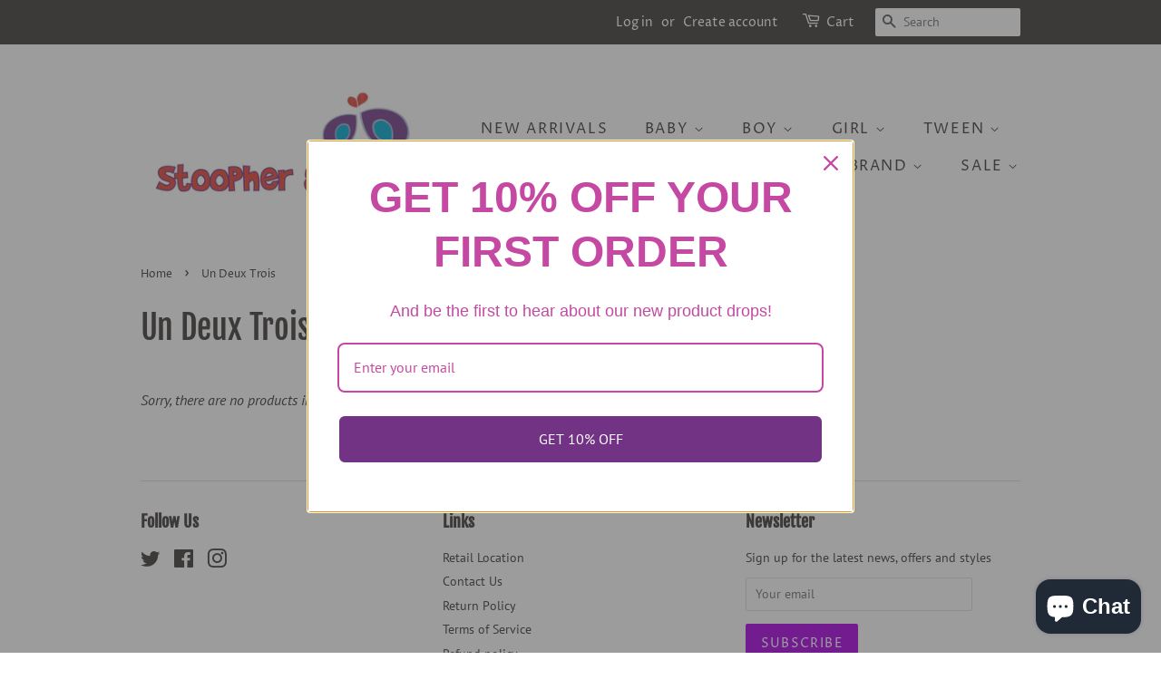

--- FILE ---
content_type: text/html; charset=utf-8
request_url: https://stoopher.com/collections/un-deux-trois
body_size: 33730
content:
<!doctype html>
<html class="no-js">
<head>
<!-- Preorder Panda Pixel start-->
<script async src='https://pre.bossapps.co/js/script?shop=stoopher-boots.myshopify.com'></script>
<!-- Preorder Panda Pixel ended-->


  <!-- Basic page needs ================================================== -->
  <meta charset="utf-8">
  <meta http-equiv="X-UA-Compatible" content="IE=edge,chrome=1">

  

  <!-- Title and description ================================================== -->
  <title>
  Un Deux Trois &ndash; Stoopher &amp; Boots
  </title>

  

  <!-- Social meta ================================================== -->
  <!-- /snippets/social-meta-tags.liquid -->




<meta property="og:site_name" content="Stoopher &amp; Boots">
<meta property="og:url" content="https://stoopher.com/collections/un-deux-trois">
<meta property="og:title" content="Un Deux Trois">
<meta property="og:type" content="product.group">
<meta property="og:description" content="Curated selection of cool kids clothing for your baby, toddler, or teenager.">





  <meta name="twitter:site" content="@stoopherboots">

<meta name="twitter:card" content="summary_large_image">
<meta name="twitter:title" content="Un Deux Trois">
<meta name="twitter:description" content="Curated selection of cool kids clothing for your baby, toddler, or teenager.">


  <!-- Helpers ================================================== -->
  <link rel="canonical" href="https://stoopher.com/collections/un-deux-trois">
  <meta name="viewport" content="width=device-width,initial-scale=1">
  <meta name="theme-color" content="#aa00e4">

  <!-- CSS ================================================== -->
  <link href="//stoopher.com/cdn/shop/t/9/assets/timber.scss.css?v=115744443386483076731762296418" rel="stylesheet" type="text/css" media="all" />
  <link href="//stoopher.com/cdn/shop/t/9/assets/theme.scss.css?v=94009548527967150921762296418" rel="stylesheet" type="text/css" media="all" />

  <script>
    window.theme = window.theme || {};

    var theme = {
      strings: {
        addToCart: "Add to Cart",
        soldOut: "Sold Out",
        unavailable: "Unavailable",
        zoomClose: "Close (Esc)",
        zoomPrev: "Previous (Left arrow key)",
        zoomNext: "Next (Right arrow key)",
        addressError: "Error looking up that address",
        addressNoResults: "No results for that address",
        addressQueryLimit: "You have exceeded the Google API usage limit. Consider upgrading to a \u003ca href=\"https:\/\/developers.google.com\/maps\/premium\/usage-limits\"\u003ePremium Plan\u003c\/a\u003e.",
        authError: "There was a problem authenticating your Google Maps API Key."
      },
      settings: {
        // Adding some settings to allow the editor to update correctly when they are changed
        enableWideLayout: false,
        typeAccentTransform: true,
        typeAccentSpacing: true,
        baseFontSize: '16px',
        headerBaseFontSize: '36px',
        accentFontSize: '16px'
      },
      variables: {
        mediaQueryMedium: 'screen and (max-width: 768px)',
        bpSmall: false
      },
      moneyFormat: "${{amount}}"
    }

    document.documentElement.className = document.documentElement.className.replace('no-js', 'supports-js');
  </script>

  <!-- Header hook for plugins ================================================== -->
  <script>window.performance && window.performance.mark && window.performance.mark('shopify.content_for_header.start');</script><meta name="google-site-verification" content="0ZZoRtB5qIJQekioLQ3R3sI4iSiyW9KL5GJiwft5o5g">
<meta id="shopify-digital-wallet" name="shopify-digital-wallet" content="/25445996/digital_wallets/dialog">
<meta name="shopify-checkout-api-token" content="577f5ea210bea37fa3c5e74f2f2c7d51">
<meta id="in-context-paypal-metadata" data-shop-id="25445996" data-venmo-supported="false" data-environment="production" data-locale="en_US" data-paypal-v4="true" data-currency="USD">
<link rel="alternate" type="application/atom+xml" title="Feed" href="/collections/un-deux-trois.atom" />
<link rel="alternate" type="application/json+oembed" href="https://stoopher.com/collections/un-deux-trois.oembed">
<script async="async" src="/checkouts/internal/preloads.js?locale=en-US"></script>
<link rel="preconnect" href="https://shop.app" crossorigin="anonymous">
<script async="async" src="https://shop.app/checkouts/internal/preloads.js?locale=en-US&shop_id=25445996" crossorigin="anonymous"></script>
<script id="apple-pay-shop-capabilities" type="application/json">{"shopId":25445996,"countryCode":"US","currencyCode":"USD","merchantCapabilities":["supports3DS"],"merchantId":"gid:\/\/shopify\/Shop\/25445996","merchantName":"Stoopher \u0026 Boots","requiredBillingContactFields":["postalAddress","email"],"requiredShippingContactFields":["postalAddress","email"],"shippingType":"shipping","supportedNetworks":["visa","masterCard","amex","discover","elo","jcb"],"total":{"type":"pending","label":"Stoopher \u0026 Boots","amount":"1.00"},"shopifyPaymentsEnabled":true,"supportsSubscriptions":true}</script>
<script id="shopify-features" type="application/json">{"accessToken":"577f5ea210bea37fa3c5e74f2f2c7d51","betas":["rich-media-storefront-analytics"],"domain":"stoopher.com","predictiveSearch":true,"shopId":25445996,"locale":"en"}</script>
<script>var Shopify = Shopify || {};
Shopify.shop = "stoopher-boots.myshopify.com";
Shopify.locale = "en";
Shopify.currency = {"active":"USD","rate":"1.0"};
Shopify.country = "US";
Shopify.theme = {"name":"Copy of Minimal with Installments message","id":138303209775,"schema_name":"Minimal","schema_version":"10.0.3","theme_store_id":380,"role":"main"};
Shopify.theme.handle = "null";
Shopify.theme.style = {"id":null,"handle":null};
Shopify.cdnHost = "stoopher.com/cdn";
Shopify.routes = Shopify.routes || {};
Shopify.routes.root = "/";</script>
<script type="module">!function(o){(o.Shopify=o.Shopify||{}).modules=!0}(window);</script>
<script>!function(o){function n(){var o=[];function n(){o.push(Array.prototype.slice.apply(arguments))}return n.q=o,n}var t=o.Shopify=o.Shopify||{};t.loadFeatures=n(),t.autoloadFeatures=n()}(window);</script>
<script>
  window.ShopifyPay = window.ShopifyPay || {};
  window.ShopifyPay.apiHost = "shop.app\/pay";
  window.ShopifyPay.redirectState = null;
</script>
<script id="shop-js-analytics" type="application/json">{"pageType":"collection"}</script>
<script defer="defer" async type="module" src="//stoopher.com/cdn/shopifycloud/shop-js/modules/v2/client.init-shop-cart-sync_BT-GjEfc.en.esm.js"></script>
<script defer="defer" async type="module" src="//stoopher.com/cdn/shopifycloud/shop-js/modules/v2/chunk.common_D58fp_Oc.esm.js"></script>
<script defer="defer" async type="module" src="//stoopher.com/cdn/shopifycloud/shop-js/modules/v2/chunk.modal_xMitdFEc.esm.js"></script>
<script type="module">
  await import("//stoopher.com/cdn/shopifycloud/shop-js/modules/v2/client.init-shop-cart-sync_BT-GjEfc.en.esm.js");
await import("//stoopher.com/cdn/shopifycloud/shop-js/modules/v2/chunk.common_D58fp_Oc.esm.js");
await import("//stoopher.com/cdn/shopifycloud/shop-js/modules/v2/chunk.modal_xMitdFEc.esm.js");

  window.Shopify.SignInWithShop?.initShopCartSync?.({"fedCMEnabled":true,"windoidEnabled":true});

</script>
<script>
  window.Shopify = window.Shopify || {};
  if (!window.Shopify.featureAssets) window.Shopify.featureAssets = {};
  window.Shopify.featureAssets['shop-js'] = {"shop-cart-sync":["modules/v2/client.shop-cart-sync_DZOKe7Ll.en.esm.js","modules/v2/chunk.common_D58fp_Oc.esm.js","modules/v2/chunk.modal_xMitdFEc.esm.js"],"init-fed-cm":["modules/v2/client.init-fed-cm_B6oLuCjv.en.esm.js","modules/v2/chunk.common_D58fp_Oc.esm.js","modules/v2/chunk.modal_xMitdFEc.esm.js"],"shop-cash-offers":["modules/v2/client.shop-cash-offers_D2sdYoxE.en.esm.js","modules/v2/chunk.common_D58fp_Oc.esm.js","modules/v2/chunk.modal_xMitdFEc.esm.js"],"shop-login-button":["modules/v2/client.shop-login-button_QeVjl5Y3.en.esm.js","modules/v2/chunk.common_D58fp_Oc.esm.js","modules/v2/chunk.modal_xMitdFEc.esm.js"],"pay-button":["modules/v2/client.pay-button_DXTOsIq6.en.esm.js","modules/v2/chunk.common_D58fp_Oc.esm.js","modules/v2/chunk.modal_xMitdFEc.esm.js"],"shop-button":["modules/v2/client.shop-button_DQZHx9pm.en.esm.js","modules/v2/chunk.common_D58fp_Oc.esm.js","modules/v2/chunk.modal_xMitdFEc.esm.js"],"avatar":["modules/v2/client.avatar_BTnouDA3.en.esm.js"],"init-windoid":["modules/v2/client.init-windoid_CR1B-cfM.en.esm.js","modules/v2/chunk.common_D58fp_Oc.esm.js","modules/v2/chunk.modal_xMitdFEc.esm.js"],"init-shop-for-new-customer-accounts":["modules/v2/client.init-shop-for-new-customer-accounts_C_vY_xzh.en.esm.js","modules/v2/client.shop-login-button_QeVjl5Y3.en.esm.js","modules/v2/chunk.common_D58fp_Oc.esm.js","modules/v2/chunk.modal_xMitdFEc.esm.js"],"init-shop-email-lookup-coordinator":["modules/v2/client.init-shop-email-lookup-coordinator_BI7n9ZSv.en.esm.js","modules/v2/chunk.common_D58fp_Oc.esm.js","modules/v2/chunk.modal_xMitdFEc.esm.js"],"init-shop-cart-sync":["modules/v2/client.init-shop-cart-sync_BT-GjEfc.en.esm.js","modules/v2/chunk.common_D58fp_Oc.esm.js","modules/v2/chunk.modal_xMitdFEc.esm.js"],"shop-toast-manager":["modules/v2/client.shop-toast-manager_DiYdP3xc.en.esm.js","modules/v2/chunk.common_D58fp_Oc.esm.js","modules/v2/chunk.modal_xMitdFEc.esm.js"],"init-customer-accounts":["modules/v2/client.init-customer-accounts_D9ZNqS-Q.en.esm.js","modules/v2/client.shop-login-button_QeVjl5Y3.en.esm.js","modules/v2/chunk.common_D58fp_Oc.esm.js","modules/v2/chunk.modal_xMitdFEc.esm.js"],"init-customer-accounts-sign-up":["modules/v2/client.init-customer-accounts-sign-up_iGw4briv.en.esm.js","modules/v2/client.shop-login-button_QeVjl5Y3.en.esm.js","modules/v2/chunk.common_D58fp_Oc.esm.js","modules/v2/chunk.modal_xMitdFEc.esm.js"],"shop-follow-button":["modules/v2/client.shop-follow-button_CqMgW2wH.en.esm.js","modules/v2/chunk.common_D58fp_Oc.esm.js","modules/v2/chunk.modal_xMitdFEc.esm.js"],"checkout-modal":["modules/v2/client.checkout-modal_xHeaAweL.en.esm.js","modules/v2/chunk.common_D58fp_Oc.esm.js","modules/v2/chunk.modal_xMitdFEc.esm.js"],"shop-login":["modules/v2/client.shop-login_D91U-Q7h.en.esm.js","modules/v2/chunk.common_D58fp_Oc.esm.js","modules/v2/chunk.modal_xMitdFEc.esm.js"],"lead-capture":["modules/v2/client.lead-capture_BJmE1dJe.en.esm.js","modules/v2/chunk.common_D58fp_Oc.esm.js","modules/v2/chunk.modal_xMitdFEc.esm.js"],"payment-terms":["modules/v2/client.payment-terms_Ci9AEqFq.en.esm.js","modules/v2/chunk.common_D58fp_Oc.esm.js","modules/v2/chunk.modal_xMitdFEc.esm.js"]};
</script>
<script>(function() {
  var isLoaded = false;
  function asyncLoad() {
    if (isLoaded) return;
    isLoaded = true;
    var urls = ["https:\/\/chimpstatic.com\/mcjs-connected\/js\/users\/959264fb59c2d063895d8b385\/4c99ece780e338992f3be9128.js?shop=stoopher-boots.myshopify.com","\/\/cdn.shopify.com\/proxy\/049d483fac081b350a4c12aeda2afe3e16fa87a992b243338776347f81ec9e5a\/bingshoppingtool-t2app-prod.trafficmanager.net\/uet\/tracking_script?shop=stoopher-boots.myshopify.com\u0026sp-cache-control=cHVibGljLCBtYXgtYWdlPTkwMA","https:\/\/sdk.qikify.com\/smartbar\/async.js?shop=stoopher-boots.myshopify.com","https:\/\/cloud.goldendev.win\/shopify\/show-recent-orders\/js\/show-recent-orders.js?shop=stoopher-boots.myshopify.com","\/\/www.powr.io\/powr.js?powr-token=stoopher-boots.myshopify.com\u0026external-type=shopify\u0026shop=stoopher-boots.myshopify.com","https:\/\/s3.amazonaws.com\/pixelpop\/usercontent\/scripts\/e2c819a9-b52f-429f-9deb-d8d9595ec27d\/pixelpop.js?shop=stoopher-boots.myshopify.com","https:\/\/cdn.nfcube.com\/instafeed-dbee48530f039ecb2aae8d7f5250a360.js?shop=stoopher-boots.myshopify.com","https:\/\/www.myregistry.com\/ScriptPlatform\/Shopify\/AddToMrButton.js?siteKey=XfzT_djcgbxYxmAqMrR_yg2\u0026lang=en\u0026version=785159696\u0026shop=stoopher-boots.myshopify.com","\/\/cdn.shopify.com\/proxy\/e03319371362af3aa8d8d0b42f46dcc96dbad06acb6bab38c4a124f710987bad\/app.ardalio.com\/shopify\/4\/2124958\/wts7.js?shop=stoopher-boots.myshopify.com\u0026sp-cache-control=cHVibGljLCBtYXgtYWdlPTkwMA","https:\/\/static.coretava.com\/sdk\/loyalty-station\/scripts\/s-order-place.js?shop=stoopher-boots.myshopify.com"];
    for (var i = 0; i < urls.length; i++) {
      var s = document.createElement('script');
      s.type = 'text/javascript';
      s.async = true;
      s.src = urls[i];
      var x = document.getElementsByTagName('script')[0];
      x.parentNode.insertBefore(s, x);
    }
  };
  if(window.attachEvent) {
    window.attachEvent('onload', asyncLoad);
  } else {
    window.addEventListener('load', asyncLoad, false);
  }
})();</script>
<script id="__st">var __st={"a":25445996,"offset":-18000,"reqid":"39f453ab-2517-46c9-93d5-55dae6485fa7-1769105035","pageurl":"stoopher.com\/collections\/un-deux-trois","u":"9bb7e0d0e465","p":"collection","rtyp":"collection","rid":171056627800};</script>
<script>window.ShopifyPaypalV4VisibilityTracking = true;</script>
<script id="captcha-bootstrap">!function(){'use strict';const t='contact',e='account',n='new_comment',o=[[t,t],['blogs',n],['comments',n],[t,'customer']],c=[[e,'customer_login'],[e,'guest_login'],[e,'recover_customer_password'],[e,'create_customer']],r=t=>t.map((([t,e])=>`form[action*='/${t}']:not([data-nocaptcha='true']) input[name='form_type'][value='${e}']`)).join(','),a=t=>()=>t?[...document.querySelectorAll(t)].map((t=>t.form)):[];function s(){const t=[...o],e=r(t);return a(e)}const i='password',u='form_key',d=['recaptcha-v3-token','g-recaptcha-response','h-captcha-response',i],f=()=>{try{return window.sessionStorage}catch{return}},m='__shopify_v',_=t=>t.elements[u];function p(t,e,n=!1){try{const o=window.sessionStorage,c=JSON.parse(o.getItem(e)),{data:r}=function(t){const{data:e,action:n}=t;return t[m]||n?{data:e,action:n}:{data:t,action:n}}(c);for(const[e,n]of Object.entries(r))t.elements[e]&&(t.elements[e].value=n);n&&o.removeItem(e)}catch(o){console.error('form repopulation failed',{error:o})}}const l='form_type',E='cptcha';function T(t){t.dataset[E]=!0}const w=window,h=w.document,L='Shopify',v='ce_forms',y='captcha';let A=!1;((t,e)=>{const n=(g='f06e6c50-85a8-45c8-87d0-21a2b65856fe',I='https://cdn.shopify.com/shopifycloud/storefront-forms-hcaptcha/ce_storefront_forms_captcha_hcaptcha.v1.5.2.iife.js',D={infoText:'Protected by hCaptcha',privacyText:'Privacy',termsText:'Terms'},(t,e,n)=>{const o=w[L][v],c=o.bindForm;if(c)return c(t,g,e,D).then(n);var r;o.q.push([[t,g,e,D],n]),r=I,A||(h.body.append(Object.assign(h.createElement('script'),{id:'captcha-provider',async:!0,src:r})),A=!0)});var g,I,D;w[L]=w[L]||{},w[L][v]=w[L][v]||{},w[L][v].q=[],w[L][y]=w[L][y]||{},w[L][y].protect=function(t,e){n(t,void 0,e),T(t)},Object.freeze(w[L][y]),function(t,e,n,w,h,L){const[v,y,A,g]=function(t,e,n){const i=e?o:[],u=t?c:[],d=[...i,...u],f=r(d),m=r(i),_=r(d.filter((([t,e])=>n.includes(e))));return[a(f),a(m),a(_),s()]}(w,h,L),I=t=>{const e=t.target;return e instanceof HTMLFormElement?e:e&&e.form},D=t=>v().includes(t);t.addEventListener('submit',(t=>{const e=I(t);if(!e)return;const n=D(e)&&!e.dataset.hcaptchaBound&&!e.dataset.recaptchaBound,o=_(e),c=g().includes(e)&&(!o||!o.value);(n||c)&&t.preventDefault(),c&&!n&&(function(t){try{if(!f())return;!function(t){const e=f();if(!e)return;const n=_(t);if(!n)return;const o=n.value;o&&e.removeItem(o)}(t);const e=Array.from(Array(32),(()=>Math.random().toString(36)[2])).join('');!function(t,e){_(t)||t.append(Object.assign(document.createElement('input'),{type:'hidden',name:u})),t.elements[u].value=e}(t,e),function(t,e){const n=f();if(!n)return;const o=[...t.querySelectorAll(`input[type='${i}']`)].map((({name:t})=>t)),c=[...d,...o],r={};for(const[a,s]of new FormData(t).entries())c.includes(a)||(r[a]=s);n.setItem(e,JSON.stringify({[m]:1,action:t.action,data:r}))}(t,e)}catch(e){console.error('failed to persist form',e)}}(e),e.submit())}));const S=(t,e)=>{t&&!t.dataset[E]&&(n(t,e.some((e=>e===t))),T(t))};for(const o of['focusin','change'])t.addEventListener(o,(t=>{const e=I(t);D(e)&&S(e,y())}));const B=e.get('form_key'),M=e.get(l),P=B&&M;t.addEventListener('DOMContentLoaded',(()=>{const t=y();if(P)for(const e of t)e.elements[l].value===M&&p(e,B);[...new Set([...A(),...v().filter((t=>'true'===t.dataset.shopifyCaptcha))])].forEach((e=>S(e,t)))}))}(h,new URLSearchParams(w.location.search),n,t,e,['guest_login'])})(!0,!0)}();</script>
<script integrity="sha256-4kQ18oKyAcykRKYeNunJcIwy7WH5gtpwJnB7kiuLZ1E=" data-source-attribution="shopify.loadfeatures" defer="defer" src="//stoopher.com/cdn/shopifycloud/storefront/assets/storefront/load_feature-a0a9edcb.js" crossorigin="anonymous"></script>
<script crossorigin="anonymous" defer="defer" src="//stoopher.com/cdn/shopifycloud/storefront/assets/shopify_pay/storefront-65b4c6d7.js?v=20250812"></script>
<script data-source-attribution="shopify.dynamic_checkout.dynamic.init">var Shopify=Shopify||{};Shopify.PaymentButton=Shopify.PaymentButton||{isStorefrontPortableWallets:!0,init:function(){window.Shopify.PaymentButton.init=function(){};var t=document.createElement("script");t.src="https://stoopher.com/cdn/shopifycloud/portable-wallets/latest/portable-wallets.en.js",t.type="module",document.head.appendChild(t)}};
</script>
<script data-source-attribution="shopify.dynamic_checkout.buyer_consent">
  function portableWalletsHideBuyerConsent(e){var t=document.getElementById("shopify-buyer-consent"),n=document.getElementById("shopify-subscription-policy-button");t&&n&&(t.classList.add("hidden"),t.setAttribute("aria-hidden","true"),n.removeEventListener("click",e))}function portableWalletsShowBuyerConsent(e){var t=document.getElementById("shopify-buyer-consent"),n=document.getElementById("shopify-subscription-policy-button");t&&n&&(t.classList.remove("hidden"),t.removeAttribute("aria-hidden"),n.addEventListener("click",e))}window.Shopify?.PaymentButton&&(window.Shopify.PaymentButton.hideBuyerConsent=portableWalletsHideBuyerConsent,window.Shopify.PaymentButton.showBuyerConsent=portableWalletsShowBuyerConsent);
</script>
<script data-source-attribution="shopify.dynamic_checkout.cart.bootstrap">document.addEventListener("DOMContentLoaded",(function(){function t(){return document.querySelector("shopify-accelerated-checkout-cart, shopify-accelerated-checkout")}if(t())Shopify.PaymentButton.init();else{new MutationObserver((function(e,n){t()&&(Shopify.PaymentButton.init(),n.disconnect())})).observe(document.body,{childList:!0,subtree:!0})}}));
</script>
<script id='scb4127' type='text/javascript' async='' src='https://stoopher.com/cdn/shopifycloud/privacy-banner/storefront-banner.js'></script><link id="shopify-accelerated-checkout-styles" rel="stylesheet" media="screen" href="https://stoopher.com/cdn/shopifycloud/portable-wallets/latest/accelerated-checkout-backwards-compat.css" crossorigin="anonymous">
<style id="shopify-accelerated-checkout-cart">
        #shopify-buyer-consent {
  margin-top: 1em;
  display: inline-block;
  width: 100%;
}

#shopify-buyer-consent.hidden {
  display: none;
}

#shopify-subscription-policy-button {
  background: none;
  border: none;
  padding: 0;
  text-decoration: underline;
  font-size: inherit;
  cursor: pointer;
}

#shopify-subscription-policy-button::before {
  box-shadow: none;
}

      </style>

<script>window.performance && window.performance.mark && window.performance.mark('shopify.content_for_header.end');</script>

  <script src="//stoopher.com/cdn/shop/t/9/assets/jquery-2.2.3.min.js?v=58211863146907186831668697828" type="text/javascript"></script>

  <script src="//stoopher.com/cdn/shop/t/9/assets/lazysizes.min.js?v=177476512571513845041668697828" async="async"></script>

  
  

<!-- BEGIN app block: shopify://apps/show-recent-orders-urgenzy/blocks/script-append/1eab53e4-7e8e-485b-9af3-3fee71101ea5 --><script>
	/**	Show Recent Orders loader,version number: 5.0 */
	(function(){
		var loadScript=function(a,b){var c=document.createElement("script");c.type="text/javascript",c.readyState?c.onreadystatechange=function(){("loaded"==c.readyState||"complete"==c.readyState)&&(c.onreadystatechange=null,b())}:c.onload=function(){b()},c.src=a,document.getElementsByTagName("head")[0].appendChild(c)};
		// Set variable to prevent the other loader from requesting the same resources
		window.sro_app_block_loader = true;
		appendScriptUrl('stoopher-boots.myshopify.com');

		// get script url and append timestamp of last change
		function appendScriptUrl(shop) {

			var timeStamp = Math.floor(Date.now() / (1000*30));
			var timestampUrl = 'https://www.goldendev.win/shopify/show-recent-orders/shop/status/'+shop+'.js?'+timeStamp;

			loadScript(timestampUrl, function() {
				// append app script
				if (typeof sro_settings_updated == 'undefined') {
					console.log('settings are undefined');
					sro_settings_updated = 'default-by-script';
				}

				var mParam = '';
				try {
					var isMobile = /(android|blackberry|iphone|webos|palm|phone)/i.test(navigator.userAgent);
					if (isMobile) {
						var mParam = '&mobile';
					}
				} catch(e) {}

				var scriptUrl = "https://cloud.goldendev.win/shopify/show-recent-orders/js/show-recent-orders-script-v2.js?shop="+shop+"&"+sro_settings_updated+mParam;

				loadScript(scriptUrl, function(){});
			});
		}
	})();
</script>

<!-- END app block --><!-- BEGIN app block: shopify://apps/judge-me-reviews/blocks/judgeme_core/61ccd3b1-a9f2-4160-9fe9-4fec8413e5d8 --><!-- Start of Judge.me Core -->






<link rel="dns-prefetch" href="https://cdnwidget.judge.me">
<link rel="dns-prefetch" href="https://cdn.judge.me">
<link rel="dns-prefetch" href="https://cdn1.judge.me">
<link rel="dns-prefetch" href="https://api.judge.me">

<script data-cfasync='false' class='jdgm-settings-script'>window.jdgmSettings={"pagination":5,"disable_web_reviews":false,"badge_no_review_text":"No reviews","badge_n_reviews_text":"{{ n }} review/reviews","hide_badge_preview_if_no_reviews":true,"badge_hide_text":false,"enforce_center_preview_badge":false,"widget_title":"Customer Reviews","widget_open_form_text":"Write a review","widget_close_form_text":"Cancel review","widget_refresh_page_text":"Refresh page","widget_summary_text":"Based on {{ number_of_reviews }} review/reviews","widget_no_review_text":"Be the first to write a review","widget_name_field_text":"Display name","widget_verified_name_field_text":"Verified Name (public)","widget_name_placeholder_text":"Display name","widget_required_field_error_text":"This field is required.","widget_email_field_text":"Email address","widget_verified_email_field_text":"Verified Email (private, can not be edited)","widget_email_placeholder_text":"Your email address","widget_email_field_error_text":"Please enter a valid email address.","widget_rating_field_text":"Rating","widget_review_title_field_text":"Review Title","widget_review_title_placeholder_text":"Give your review a title","widget_review_body_field_text":"Review content","widget_review_body_placeholder_text":"Start writing here...","widget_pictures_field_text":"Picture/Video (optional)","widget_submit_review_text":"Submit Review","widget_submit_verified_review_text":"Submit Verified Review","widget_submit_success_msg_with_auto_publish":"Thank you! Please refresh the page in a few moments to see your review. You can remove or edit your review by logging into \u003ca href='https://judge.me/login' target='_blank' rel='nofollow noopener'\u003eJudge.me\u003c/a\u003e","widget_submit_success_msg_no_auto_publish":"Thank you! Your review will be published as soon as it is approved by the shop admin. You can remove or edit your review by logging into \u003ca href='https://judge.me/login' target='_blank' rel='nofollow noopener'\u003eJudge.me\u003c/a\u003e","widget_show_default_reviews_out_of_total_text":"Showing {{ n_reviews_shown }} out of {{ n_reviews }} reviews.","widget_show_all_link_text":"Show all","widget_show_less_link_text":"Show less","widget_author_said_text":"{{ reviewer_name }} said:","widget_days_text":"{{ n }} days ago","widget_weeks_text":"{{ n }} week/weeks ago","widget_months_text":"{{ n }} month/months ago","widget_years_text":"{{ n }} year/years ago","widget_yesterday_text":"Yesterday","widget_today_text":"Today","widget_replied_text":"\u003e\u003e {{ shop_name }} replied:","widget_read_more_text":"Read more","widget_reviewer_name_as_initial":"","widget_rating_filter_color":"#fbcd0a","widget_rating_filter_see_all_text":"See all reviews","widget_sorting_most_recent_text":"Most Recent","widget_sorting_highest_rating_text":"Highest Rating","widget_sorting_lowest_rating_text":"Lowest Rating","widget_sorting_with_pictures_text":"Only Pictures","widget_sorting_most_helpful_text":"Most Helpful","widget_open_question_form_text":"Ask a question","widget_reviews_subtab_text":"Reviews","widget_questions_subtab_text":"Questions","widget_question_label_text":"Question","widget_answer_label_text":"Answer","widget_question_placeholder_text":"Write your question here","widget_submit_question_text":"Submit Question","widget_question_submit_success_text":"Thank you for your question! We will notify you once it gets answered.","verified_badge_text":"Verified","verified_badge_bg_color":"","verified_badge_text_color":"","verified_badge_placement":"left-of-reviewer-name","widget_review_max_height":"","widget_hide_border":false,"widget_social_share":false,"widget_thumb":false,"widget_review_location_show":false,"widget_location_format":"","all_reviews_include_out_of_store_products":true,"all_reviews_out_of_store_text":"(out of store)","all_reviews_pagination":100,"all_reviews_product_name_prefix_text":"about","enable_review_pictures":true,"enable_question_anwser":false,"widget_theme":"default","review_date_format":"mm/dd/yyyy","default_sort_method":"most-recent","widget_product_reviews_subtab_text":"Product Reviews","widget_shop_reviews_subtab_text":"Shop Reviews","widget_other_products_reviews_text":"Reviews for other products","widget_store_reviews_subtab_text":"Store reviews","widget_no_store_reviews_text":"This store hasn't received any reviews yet","widget_web_restriction_product_reviews_text":"This product hasn't received any reviews yet","widget_no_items_text":"No items found","widget_show_more_text":"Show more","widget_write_a_store_review_text":"Write a Store Review","widget_other_languages_heading":"Reviews in Other Languages","widget_translate_review_text":"Translate review to {{ language }}","widget_translating_review_text":"Translating...","widget_show_original_translation_text":"Show original ({{ language }})","widget_translate_review_failed_text":"Review couldn't be translated.","widget_translate_review_retry_text":"Retry","widget_translate_review_try_again_later_text":"Try again later","show_product_url_for_grouped_product":false,"widget_sorting_pictures_first_text":"Pictures First","show_pictures_on_all_rev_page_mobile":false,"show_pictures_on_all_rev_page_desktop":false,"floating_tab_hide_mobile_install_preference":false,"floating_tab_button_name":"★ Reviews","floating_tab_title":"Let customers speak for us","floating_tab_button_color":"","floating_tab_button_background_color":"","floating_tab_url":"","floating_tab_url_enabled":false,"floating_tab_tab_style":"text","all_reviews_text_badge_text":"Customers rate us {{ shop.metafields.judgeme.all_reviews_rating | round: 1 }}/5 based on {{ shop.metafields.judgeme.all_reviews_count }} reviews.","all_reviews_text_badge_text_branded_style":"{{ shop.metafields.judgeme.all_reviews_rating | round: 1 }} out of 5 stars based on {{ shop.metafields.judgeme.all_reviews_count }} reviews","is_all_reviews_text_badge_a_link":false,"show_stars_for_all_reviews_text_badge":false,"all_reviews_text_badge_url":"","all_reviews_text_style":"branded","all_reviews_text_color_style":"judgeme_brand_color","all_reviews_text_color":"#108474","all_reviews_text_show_jm_brand":true,"featured_carousel_show_header":true,"featured_carousel_title":"Let customers speak for us","testimonials_carousel_title":"Customers are saying","videos_carousel_title":"Real customer stories","cards_carousel_title":"Customers are saying","featured_carousel_count_text":"from {{ n }} reviews","featured_carousel_add_link_to_all_reviews_page":false,"featured_carousel_url":"","featured_carousel_show_images":true,"featured_carousel_autoslide_interval":5,"featured_carousel_arrows_on_the_sides":false,"featured_carousel_height":250,"featured_carousel_width":80,"featured_carousel_image_size":0,"featured_carousel_image_height":250,"featured_carousel_arrow_color":"#eeeeee","verified_count_badge_style":"branded","verified_count_badge_orientation":"horizontal","verified_count_badge_color_style":"judgeme_brand_color","verified_count_badge_color":"#108474","is_verified_count_badge_a_link":false,"verified_count_badge_url":"","verified_count_badge_show_jm_brand":true,"widget_rating_preset_default":5,"widget_first_sub_tab":"product-reviews","widget_show_histogram":true,"widget_histogram_use_custom_color":false,"widget_pagination_use_custom_color":false,"widget_star_use_custom_color":false,"widget_verified_badge_use_custom_color":false,"widget_write_review_use_custom_color":false,"picture_reminder_submit_button":"Upload Pictures","enable_review_videos":false,"mute_video_by_default":false,"widget_sorting_videos_first_text":"Videos First","widget_review_pending_text":"Pending","featured_carousel_items_for_large_screen":3,"social_share_options_order":"Facebook,Twitter","remove_microdata_snippet":false,"disable_json_ld":false,"enable_json_ld_products":false,"preview_badge_show_question_text":false,"preview_badge_no_question_text":"No questions","preview_badge_n_question_text":"{{ number_of_questions }} question/questions","qa_badge_show_icon":false,"qa_badge_position":"same-row","remove_judgeme_branding":false,"widget_add_search_bar":false,"widget_search_bar_placeholder":"Search","widget_sorting_verified_only_text":"Verified only","featured_carousel_theme":"default","featured_carousel_show_rating":true,"featured_carousel_show_title":true,"featured_carousel_show_body":true,"featured_carousel_show_date":false,"featured_carousel_show_reviewer":true,"featured_carousel_show_product":false,"featured_carousel_header_background_color":"#108474","featured_carousel_header_text_color":"#ffffff","featured_carousel_name_product_separator":"reviewed","featured_carousel_full_star_background":"#108474","featured_carousel_empty_star_background":"#dadada","featured_carousel_vertical_theme_background":"#f9fafb","featured_carousel_verified_badge_enable":true,"featured_carousel_verified_badge_color":"#108474","featured_carousel_border_style":"round","featured_carousel_review_line_length_limit":3,"featured_carousel_more_reviews_button_text":"Read more reviews","featured_carousel_view_product_button_text":"View product","all_reviews_page_load_reviews_on":"scroll","all_reviews_page_load_more_text":"Load More Reviews","disable_fb_tab_reviews":false,"enable_ajax_cdn_cache":false,"widget_advanced_speed_features":5,"widget_public_name_text":"displayed publicly like","default_reviewer_name":"John Smith","default_reviewer_name_has_non_latin":true,"widget_reviewer_anonymous":"Anonymous","medals_widget_title":"Judge.me Review Medals","medals_widget_background_color":"#f9fafb","medals_widget_position":"footer_all_pages","medals_widget_border_color":"#f9fafb","medals_widget_verified_text_position":"left","medals_widget_use_monochromatic_version":false,"medals_widget_elements_color":"#108474","show_reviewer_avatar":true,"widget_invalid_yt_video_url_error_text":"Not a YouTube video URL","widget_max_length_field_error_text":"Please enter no more than {0} characters.","widget_show_country_flag":false,"widget_show_collected_via_shop_app":true,"widget_verified_by_shop_badge_style":"light","widget_verified_by_shop_text":"Verified by Shop","widget_show_photo_gallery":false,"widget_load_with_code_splitting":true,"widget_ugc_install_preference":false,"widget_ugc_title":"Made by us, Shared by you","widget_ugc_subtitle":"Tag us to see your picture featured in our page","widget_ugc_arrows_color":"#ffffff","widget_ugc_primary_button_text":"Buy Now","widget_ugc_primary_button_background_color":"#108474","widget_ugc_primary_button_text_color":"#ffffff","widget_ugc_primary_button_border_width":"0","widget_ugc_primary_button_border_style":"none","widget_ugc_primary_button_border_color":"#108474","widget_ugc_primary_button_border_radius":"25","widget_ugc_secondary_button_text":"Load More","widget_ugc_secondary_button_background_color":"#ffffff","widget_ugc_secondary_button_text_color":"#108474","widget_ugc_secondary_button_border_width":"2","widget_ugc_secondary_button_border_style":"solid","widget_ugc_secondary_button_border_color":"#108474","widget_ugc_secondary_button_border_radius":"25","widget_ugc_reviews_button_text":"View Reviews","widget_ugc_reviews_button_background_color":"#ffffff","widget_ugc_reviews_button_text_color":"#108474","widget_ugc_reviews_button_border_width":"2","widget_ugc_reviews_button_border_style":"solid","widget_ugc_reviews_button_border_color":"#108474","widget_ugc_reviews_button_border_radius":"25","widget_ugc_reviews_button_link_to":"judgeme-reviews-page","widget_ugc_show_post_date":true,"widget_ugc_max_width":"800","widget_rating_metafield_value_type":true,"widget_primary_color":"#108474","widget_enable_secondary_color":false,"widget_secondary_color":"#edf5f5","widget_summary_average_rating_text":"{{ average_rating }} out of 5","widget_media_grid_title":"Customer photos \u0026 videos","widget_media_grid_see_more_text":"See more","widget_round_style":false,"widget_show_product_medals":true,"widget_verified_by_judgeme_text":"Verified by Judge.me","widget_show_store_medals":true,"widget_verified_by_judgeme_text_in_store_medals":"Verified by Judge.me","widget_media_field_exceed_quantity_message":"Sorry, we can only accept {{ max_media }} for one review.","widget_media_field_exceed_limit_message":"{{ file_name }} is too large, please select a {{ media_type }} less than {{ size_limit }}MB.","widget_review_submitted_text":"Review Submitted!","widget_question_submitted_text":"Question Submitted!","widget_close_form_text_question":"Cancel","widget_write_your_answer_here_text":"Write your answer here","widget_enabled_branded_link":true,"widget_show_collected_by_judgeme":true,"widget_reviewer_name_color":"","widget_write_review_text_color":"","widget_write_review_bg_color":"","widget_collected_by_judgeme_text":"collected by Judge.me","widget_pagination_type":"standard","widget_load_more_text":"Load More","widget_load_more_color":"#108474","widget_full_review_text":"Full Review","widget_read_more_reviews_text":"Read More Reviews","widget_read_questions_text":"Read Questions","widget_questions_and_answers_text":"Questions \u0026 Answers","widget_verified_by_text":"Verified by","widget_verified_text":"Verified","widget_number_of_reviews_text":"{{ number_of_reviews }} reviews","widget_back_button_text":"Back","widget_next_button_text":"Next","widget_custom_forms_filter_button":"Filters","custom_forms_style":"horizontal","widget_show_review_information":false,"how_reviews_are_collected":"How reviews are collected?","widget_show_review_keywords":false,"widget_gdpr_statement":"How we use your data: We'll only contact you about the review you left, and only if necessary. By submitting your review, you agree to Judge.me's \u003ca href='https://judge.me/terms' target='_blank' rel='nofollow noopener'\u003eterms\u003c/a\u003e, \u003ca href='https://judge.me/privacy' target='_blank' rel='nofollow noopener'\u003eprivacy\u003c/a\u003e and \u003ca href='https://judge.me/content-policy' target='_blank' rel='nofollow noopener'\u003econtent\u003c/a\u003e policies.","widget_multilingual_sorting_enabled":false,"widget_translate_review_content_enabled":false,"widget_translate_review_content_method":"manual","popup_widget_review_selection":"automatically_with_pictures","popup_widget_round_border_style":true,"popup_widget_show_title":true,"popup_widget_show_body":true,"popup_widget_show_reviewer":false,"popup_widget_show_product":true,"popup_widget_show_pictures":true,"popup_widget_use_review_picture":true,"popup_widget_show_on_home_page":true,"popup_widget_show_on_product_page":true,"popup_widget_show_on_collection_page":true,"popup_widget_show_on_cart_page":true,"popup_widget_position":"bottom_left","popup_widget_first_review_delay":5,"popup_widget_duration":5,"popup_widget_interval":5,"popup_widget_review_count":5,"popup_widget_hide_on_mobile":true,"review_snippet_widget_round_border_style":true,"review_snippet_widget_card_color":"#FFFFFF","review_snippet_widget_slider_arrows_background_color":"#FFFFFF","review_snippet_widget_slider_arrows_color":"#000000","review_snippet_widget_star_color":"#108474","show_product_variant":false,"all_reviews_product_variant_label_text":"Variant: ","widget_show_verified_branding":true,"widget_ai_summary_title":"Customers say","widget_ai_summary_disclaimer":"AI-powered review summary based on recent customer reviews","widget_show_ai_summary":false,"widget_show_ai_summary_bg":false,"widget_show_review_title_input":true,"redirect_reviewers_invited_via_email":"external_form","request_store_review_after_product_review":false,"request_review_other_products_in_order":false,"review_form_color_scheme":"default","review_form_corner_style":"square","review_form_star_color":{},"review_form_text_color":"#333333","review_form_background_color":"#ffffff","review_form_field_background_color":"#fafafa","review_form_button_color":{},"review_form_button_text_color":"#ffffff","review_form_modal_overlay_color":"#000000","review_content_screen_title_text":"How would you rate this product?","review_content_introduction_text":"We would love it if you would share a bit about your experience.","store_review_form_title_text":"How would you rate this store?","store_review_form_introduction_text":"We would love it if you would share a bit about your experience.","show_review_guidance_text":true,"one_star_review_guidance_text":"Poor","five_star_review_guidance_text":"Great","customer_information_screen_title_text":"About you","customer_information_introduction_text":"Please tell us more about you.","custom_questions_screen_title_text":"Your experience in more detail","custom_questions_introduction_text":"Here are a few questions to help us understand more about your experience.","review_submitted_screen_title_text":"Thanks for your review!","review_submitted_screen_thank_you_text":"We are processing it and it will appear on the store soon.","review_submitted_screen_email_verification_text":"Please confirm your email by clicking the link we just sent you. This helps us keep reviews authentic.","review_submitted_request_store_review_text":"Would you like to share your experience of shopping with us?","review_submitted_review_other_products_text":"Would you like to review these products?","store_review_screen_title_text":"Would you like to share your experience of shopping with us?","store_review_introduction_text":"We value your feedback and use it to improve. Please share any thoughts or suggestions you have.","reviewer_media_screen_title_picture_text":"Share a picture","reviewer_media_introduction_picture_text":"Upload a photo to support your review.","reviewer_media_screen_title_video_text":"Share a video","reviewer_media_introduction_video_text":"Upload a video to support your review.","reviewer_media_screen_title_picture_or_video_text":"Share a picture or video","reviewer_media_introduction_picture_or_video_text":"Upload a photo or video to support your review.","reviewer_media_youtube_url_text":"Paste your Youtube URL here","advanced_settings_next_step_button_text":"Next","advanced_settings_close_review_button_text":"Close","modal_write_review_flow":false,"write_review_flow_required_text":"Required","write_review_flow_privacy_message_text":"We respect your privacy.","write_review_flow_anonymous_text":"Post review as anonymous","write_review_flow_visibility_text":"This won't be visible to other customers.","write_review_flow_multiple_selection_help_text":"Select as many as you like","write_review_flow_single_selection_help_text":"Select one option","write_review_flow_required_field_error_text":"This field is required","write_review_flow_invalid_email_error_text":"Please enter a valid email address","write_review_flow_max_length_error_text":"Max. {{ max_length }} characters.","write_review_flow_media_upload_text":"\u003cb\u003eClick to upload\u003c/b\u003e or drag and drop","write_review_flow_gdpr_statement":"We'll only contact you about your review if necessary. By submitting your review, you agree to our \u003ca href='https://judge.me/terms' target='_blank' rel='nofollow noopener'\u003eterms and conditions\u003c/a\u003e and \u003ca href='https://judge.me/privacy' target='_blank' rel='nofollow noopener'\u003eprivacy policy\u003c/a\u003e.","rating_only_reviews_enabled":false,"show_negative_reviews_help_screen":false,"new_review_flow_help_screen_rating_threshold":3,"negative_review_resolution_screen_title_text":"Tell us more","negative_review_resolution_text":"Your experience matters to us. If there were issues with your purchase, we're here to help. Feel free to reach out to us, we'd love the opportunity to make things right.","negative_review_resolution_button_text":"Contact us","negative_review_resolution_proceed_with_review_text":"Leave a review","negative_review_resolution_subject":"Issue with purchase from {{ shop_name }}.{{ order_name }}","preview_badge_collection_page_install_status":false,"widget_review_custom_css":"","preview_badge_custom_css":"","preview_badge_stars_count":"5-stars","featured_carousel_custom_css":"","floating_tab_custom_css":"","all_reviews_widget_custom_css":"","medals_widget_custom_css":"","verified_badge_custom_css":"","all_reviews_text_custom_css":"","transparency_badges_collected_via_store_invite":false,"transparency_badges_from_another_provider":false,"transparency_badges_collected_from_store_visitor":false,"transparency_badges_collected_by_verified_review_provider":false,"transparency_badges_earned_reward":false,"transparency_badges_collected_via_store_invite_text":"Review collected via store invitation","transparency_badges_from_another_provider_text":"Review collected from another provider","transparency_badges_collected_from_store_visitor_text":"Review collected from a store visitor","transparency_badges_written_in_google_text":"Review written in Google","transparency_badges_written_in_etsy_text":"Review written in Etsy","transparency_badges_written_in_shop_app_text":"Review written in Shop App","transparency_badges_earned_reward_text":"Review earned a reward for future purchase","product_review_widget_per_page":10,"widget_store_review_label_text":"Review about the store","checkout_comment_extension_title_on_product_page":"Customer Comments","checkout_comment_extension_num_latest_comment_show":5,"checkout_comment_extension_format":"name_and_timestamp","checkout_comment_customer_name":"last_initial","checkout_comment_comment_notification":true,"preview_badge_collection_page_install_preference":false,"preview_badge_home_page_install_preference":false,"preview_badge_product_page_install_preference":false,"review_widget_install_preference":"","review_carousel_install_preference":false,"floating_reviews_tab_install_preference":"none","verified_reviews_count_badge_install_preference":false,"all_reviews_text_install_preference":false,"review_widget_best_location":false,"judgeme_medals_install_preference":false,"review_widget_revamp_enabled":false,"review_widget_qna_enabled":false,"review_widget_header_theme":"minimal","review_widget_widget_title_enabled":true,"review_widget_header_text_size":"medium","review_widget_header_text_weight":"regular","review_widget_average_rating_style":"compact","review_widget_bar_chart_enabled":true,"review_widget_bar_chart_type":"numbers","review_widget_bar_chart_style":"standard","review_widget_expanded_media_gallery_enabled":false,"review_widget_reviews_section_theme":"standard","review_widget_image_style":"thumbnails","review_widget_review_image_ratio":"square","review_widget_stars_size":"medium","review_widget_verified_badge":"standard_text","review_widget_review_title_text_size":"medium","review_widget_review_text_size":"medium","review_widget_review_text_length":"medium","review_widget_number_of_columns_desktop":3,"review_widget_carousel_transition_speed":5,"review_widget_custom_questions_answers_display":"always","review_widget_button_text_color":"#FFFFFF","review_widget_text_color":"#000000","review_widget_lighter_text_color":"#7B7B7B","review_widget_corner_styling":"soft","review_widget_review_word_singular":"review","review_widget_review_word_plural":"reviews","review_widget_voting_label":"Helpful?","review_widget_shop_reply_label":"Reply from {{ shop_name }}:","review_widget_filters_title":"Filters","qna_widget_question_word_singular":"Question","qna_widget_question_word_plural":"Questions","qna_widget_answer_reply_label":"Answer from {{ answerer_name }}:","qna_content_screen_title_text":"Ask a question about this product","qna_widget_question_required_field_error_text":"Please enter your question.","qna_widget_flow_gdpr_statement":"We'll only contact you about your question if necessary. By submitting your question, you agree to our \u003ca href='https://judge.me/terms' target='_blank' rel='nofollow noopener'\u003eterms and conditions\u003c/a\u003e and \u003ca href='https://judge.me/privacy' target='_blank' rel='nofollow noopener'\u003eprivacy policy\u003c/a\u003e.","qna_widget_question_submitted_text":"Thanks for your question!","qna_widget_close_form_text_question":"Close","qna_widget_question_submit_success_text":"We’ll notify you by email when your question is answered.","all_reviews_widget_v2025_enabled":false,"all_reviews_widget_v2025_header_theme":"default","all_reviews_widget_v2025_widget_title_enabled":true,"all_reviews_widget_v2025_header_text_size":"medium","all_reviews_widget_v2025_header_text_weight":"regular","all_reviews_widget_v2025_average_rating_style":"compact","all_reviews_widget_v2025_bar_chart_enabled":true,"all_reviews_widget_v2025_bar_chart_type":"numbers","all_reviews_widget_v2025_bar_chart_style":"standard","all_reviews_widget_v2025_expanded_media_gallery_enabled":false,"all_reviews_widget_v2025_show_store_medals":true,"all_reviews_widget_v2025_show_photo_gallery":true,"all_reviews_widget_v2025_show_review_keywords":false,"all_reviews_widget_v2025_show_ai_summary":false,"all_reviews_widget_v2025_show_ai_summary_bg":false,"all_reviews_widget_v2025_add_search_bar":false,"all_reviews_widget_v2025_default_sort_method":"most-recent","all_reviews_widget_v2025_reviews_per_page":10,"all_reviews_widget_v2025_reviews_section_theme":"default","all_reviews_widget_v2025_image_style":"thumbnails","all_reviews_widget_v2025_review_image_ratio":"square","all_reviews_widget_v2025_stars_size":"medium","all_reviews_widget_v2025_verified_badge":"bold_badge","all_reviews_widget_v2025_review_title_text_size":"medium","all_reviews_widget_v2025_review_text_size":"medium","all_reviews_widget_v2025_review_text_length":"medium","all_reviews_widget_v2025_number_of_columns_desktop":3,"all_reviews_widget_v2025_carousel_transition_speed":5,"all_reviews_widget_v2025_custom_questions_answers_display":"always","all_reviews_widget_v2025_show_product_variant":false,"all_reviews_widget_v2025_show_reviewer_avatar":true,"all_reviews_widget_v2025_reviewer_name_as_initial":"","all_reviews_widget_v2025_review_location_show":false,"all_reviews_widget_v2025_location_format":"","all_reviews_widget_v2025_show_country_flag":false,"all_reviews_widget_v2025_verified_by_shop_badge_style":"light","all_reviews_widget_v2025_social_share":false,"all_reviews_widget_v2025_social_share_options_order":"Facebook,Twitter,LinkedIn,Pinterest","all_reviews_widget_v2025_pagination_type":"standard","all_reviews_widget_v2025_button_text_color":"#FFFFFF","all_reviews_widget_v2025_text_color":"#000000","all_reviews_widget_v2025_lighter_text_color":"#7B7B7B","all_reviews_widget_v2025_corner_styling":"soft","all_reviews_widget_v2025_title":"Customer reviews","all_reviews_widget_v2025_ai_summary_title":"Customers say about this store","all_reviews_widget_v2025_no_review_text":"Be the first to write a review","platform":"shopify","branding_url":"https://app.judge.me/reviews","branding_text":"Powered by Judge.me","locale":"en","reply_name":"Stoopher \u0026 Boots","widget_version":"3.0","footer":true,"autopublish":true,"review_dates":true,"enable_custom_form":false,"shop_locale":"en","enable_multi_locales_translations":false,"show_review_title_input":true,"review_verification_email_status":"always","can_be_branded":true,"reply_name_text":"Stoopher \u0026 Boots"};</script> <style class='jdgm-settings-style'>.jdgm-xx{left:0}:root{--jdgm-primary-color: #108474;--jdgm-secondary-color: rgba(16,132,116,0.1);--jdgm-star-color: #108474;--jdgm-write-review-text-color: white;--jdgm-write-review-bg-color: #108474;--jdgm-paginate-color: #108474;--jdgm-border-radius: 0;--jdgm-reviewer-name-color: #108474}.jdgm-histogram__bar-content{background-color:#108474}.jdgm-rev[data-verified-buyer=true] .jdgm-rev__icon.jdgm-rev__icon:after,.jdgm-rev__buyer-badge.jdgm-rev__buyer-badge{color:white;background-color:#108474}.jdgm-review-widget--small .jdgm-gallery.jdgm-gallery .jdgm-gallery__thumbnail-link:nth-child(8) .jdgm-gallery__thumbnail-wrapper.jdgm-gallery__thumbnail-wrapper:before{content:"See more"}@media only screen and (min-width: 768px){.jdgm-gallery.jdgm-gallery .jdgm-gallery__thumbnail-link:nth-child(8) .jdgm-gallery__thumbnail-wrapper.jdgm-gallery__thumbnail-wrapper:before{content:"See more"}}.jdgm-prev-badge[data-average-rating='0.00']{display:none !important}.jdgm-author-all-initials{display:none !important}.jdgm-author-last-initial{display:none !important}.jdgm-rev-widg__title{visibility:hidden}.jdgm-rev-widg__summary-text{visibility:hidden}.jdgm-prev-badge__text{visibility:hidden}.jdgm-rev__prod-link-prefix:before{content:'about'}.jdgm-rev__variant-label:before{content:'Variant: '}.jdgm-rev__out-of-store-text:before{content:'(out of store)'}@media only screen and (min-width: 768px){.jdgm-rev__pics .jdgm-rev_all-rev-page-picture-separator,.jdgm-rev__pics .jdgm-rev__product-picture{display:none}}@media only screen and (max-width: 768px){.jdgm-rev__pics .jdgm-rev_all-rev-page-picture-separator,.jdgm-rev__pics .jdgm-rev__product-picture{display:none}}.jdgm-preview-badge[data-template="product"]{display:none !important}.jdgm-preview-badge[data-template="collection"]{display:none !important}.jdgm-preview-badge[data-template="index"]{display:none !important}.jdgm-review-widget[data-from-snippet="true"]{display:none !important}.jdgm-verified-count-badget[data-from-snippet="true"]{display:none !important}.jdgm-carousel-wrapper[data-from-snippet="true"]{display:none !important}.jdgm-all-reviews-text[data-from-snippet="true"]{display:none !important}.jdgm-medals-section[data-from-snippet="true"]{display:none !important}.jdgm-ugc-media-wrapper[data-from-snippet="true"]{display:none !important}.jdgm-rev__transparency-badge[data-badge-type="review_collected_via_store_invitation"]{display:none !important}.jdgm-rev__transparency-badge[data-badge-type="review_collected_from_another_provider"]{display:none !important}.jdgm-rev__transparency-badge[data-badge-type="review_collected_from_store_visitor"]{display:none !important}.jdgm-rev__transparency-badge[data-badge-type="review_written_in_etsy"]{display:none !important}.jdgm-rev__transparency-badge[data-badge-type="review_written_in_google_business"]{display:none !important}.jdgm-rev__transparency-badge[data-badge-type="review_written_in_shop_app"]{display:none !important}.jdgm-rev__transparency-badge[data-badge-type="review_earned_for_future_purchase"]{display:none !important}.jdgm-review-snippet-widget .jdgm-rev-snippet-widget__cards-container .jdgm-rev-snippet-card{border-radius:8px;background:#fff}.jdgm-review-snippet-widget .jdgm-rev-snippet-widget__cards-container .jdgm-rev-snippet-card__rev-rating .jdgm-star{color:#108474}.jdgm-review-snippet-widget .jdgm-rev-snippet-widget__prev-btn,.jdgm-review-snippet-widget .jdgm-rev-snippet-widget__next-btn{border-radius:50%;background:#fff}.jdgm-review-snippet-widget .jdgm-rev-snippet-widget__prev-btn>svg,.jdgm-review-snippet-widget .jdgm-rev-snippet-widget__next-btn>svg{fill:#000}.jdgm-full-rev-modal.rev-snippet-widget .jm-mfp-container .jm-mfp-content,.jdgm-full-rev-modal.rev-snippet-widget .jm-mfp-container .jdgm-full-rev__icon,.jdgm-full-rev-modal.rev-snippet-widget .jm-mfp-container .jdgm-full-rev__pic-img,.jdgm-full-rev-modal.rev-snippet-widget .jm-mfp-container .jdgm-full-rev__reply{border-radius:8px}.jdgm-full-rev-modal.rev-snippet-widget .jm-mfp-container .jdgm-full-rev[data-verified-buyer="true"] .jdgm-full-rev__icon::after{border-radius:8px}.jdgm-full-rev-modal.rev-snippet-widget .jm-mfp-container .jdgm-full-rev .jdgm-rev__buyer-badge{border-radius:calc( 8px / 2 )}.jdgm-full-rev-modal.rev-snippet-widget .jm-mfp-container .jdgm-full-rev .jdgm-full-rev__replier::before{content:'Stoopher &amp; Boots'}.jdgm-full-rev-modal.rev-snippet-widget .jm-mfp-container .jdgm-full-rev .jdgm-full-rev__product-button{border-radius:calc( 8px * 6 )}
</style> <style class='jdgm-settings-style'></style>

  
  
  
  <style class='jdgm-miracle-styles'>
  @-webkit-keyframes jdgm-spin{0%{-webkit-transform:rotate(0deg);-ms-transform:rotate(0deg);transform:rotate(0deg)}100%{-webkit-transform:rotate(359deg);-ms-transform:rotate(359deg);transform:rotate(359deg)}}@keyframes jdgm-spin{0%{-webkit-transform:rotate(0deg);-ms-transform:rotate(0deg);transform:rotate(0deg)}100%{-webkit-transform:rotate(359deg);-ms-transform:rotate(359deg);transform:rotate(359deg)}}@font-face{font-family:'JudgemeStar';src:url("[data-uri]") format("woff");font-weight:normal;font-style:normal}.jdgm-star{font-family:'JudgemeStar';display:inline !important;text-decoration:none !important;padding:0 4px 0 0 !important;margin:0 !important;font-weight:bold;opacity:1;-webkit-font-smoothing:antialiased;-moz-osx-font-smoothing:grayscale}.jdgm-star:hover{opacity:1}.jdgm-star:last-of-type{padding:0 !important}.jdgm-star.jdgm--on:before{content:"\e000"}.jdgm-star.jdgm--off:before{content:"\e001"}.jdgm-star.jdgm--half:before{content:"\e002"}.jdgm-widget *{margin:0;line-height:1.4;-webkit-box-sizing:border-box;-moz-box-sizing:border-box;box-sizing:border-box;-webkit-overflow-scrolling:touch}.jdgm-hidden{display:none !important;visibility:hidden !important}.jdgm-temp-hidden{display:none}.jdgm-spinner{width:40px;height:40px;margin:auto;border-radius:50%;border-top:2px solid #eee;border-right:2px solid #eee;border-bottom:2px solid #eee;border-left:2px solid #ccc;-webkit-animation:jdgm-spin 0.8s infinite linear;animation:jdgm-spin 0.8s infinite linear}.jdgm-prev-badge{display:block !important}

</style>


  
  
   


<script data-cfasync='false' class='jdgm-script'>
!function(e){window.jdgm=window.jdgm||{},jdgm.CDN_HOST="https://cdnwidget.judge.me/",jdgm.CDN_HOST_ALT="https://cdn2.judge.me/cdn/widget_frontend/",jdgm.API_HOST="https://api.judge.me/",jdgm.CDN_BASE_URL="https://cdn.shopify.com/extensions/019be6a6-320f-7c73-92c7-4f8bef39e89f/judgeme-extensions-312/assets/",
jdgm.docReady=function(d){(e.attachEvent?"complete"===e.readyState:"loading"!==e.readyState)?
setTimeout(d,0):e.addEventListener("DOMContentLoaded",d)},jdgm.loadCSS=function(d,t,o,a){
!o&&jdgm.loadCSS.requestedUrls.indexOf(d)>=0||(jdgm.loadCSS.requestedUrls.push(d),
(a=e.createElement("link")).rel="stylesheet",a.class="jdgm-stylesheet",a.media="nope!",
a.href=d,a.onload=function(){this.media="all",t&&setTimeout(t)},e.body.appendChild(a))},
jdgm.loadCSS.requestedUrls=[],jdgm.loadJS=function(e,d){var t=new XMLHttpRequest;
t.onreadystatechange=function(){4===t.readyState&&(Function(t.response)(),d&&d(t.response))},
t.open("GET",e),t.onerror=function(){if(e.indexOf(jdgm.CDN_HOST)===0&&jdgm.CDN_HOST_ALT!==jdgm.CDN_HOST){var f=e.replace(jdgm.CDN_HOST,jdgm.CDN_HOST_ALT);jdgm.loadJS(f,d)}},t.send()},jdgm.docReady((function(){(window.jdgmLoadCSS||e.querySelectorAll(
".jdgm-widget, .jdgm-all-reviews-page").length>0)&&(jdgmSettings.widget_load_with_code_splitting?
parseFloat(jdgmSettings.widget_version)>=3?jdgm.loadCSS(jdgm.CDN_HOST+"widget_v3/base.css"):
jdgm.loadCSS(jdgm.CDN_HOST+"widget/base.css"):jdgm.loadCSS(jdgm.CDN_HOST+"shopify_v2.css"),
jdgm.loadJS(jdgm.CDN_HOST+"loa"+"der.js"))}))}(document);
</script>
<noscript><link rel="stylesheet" type="text/css" media="all" href="https://cdnwidget.judge.me/shopify_v2.css"></noscript>

<!-- BEGIN app snippet: theme_fix_tags --><script>
  (function() {
    var jdgmThemeFixes = null;
    if (!jdgmThemeFixes) return;
    var thisThemeFix = jdgmThemeFixes[Shopify.theme.id];
    if (!thisThemeFix) return;

    if (thisThemeFix.html) {
      document.addEventListener("DOMContentLoaded", function() {
        var htmlDiv = document.createElement('div');
        htmlDiv.classList.add('jdgm-theme-fix-html');
        htmlDiv.innerHTML = thisThemeFix.html;
        document.body.append(htmlDiv);
      });
    };

    if (thisThemeFix.css) {
      var styleTag = document.createElement('style');
      styleTag.classList.add('jdgm-theme-fix-style');
      styleTag.innerHTML = thisThemeFix.css;
      document.head.append(styleTag);
    };

    if (thisThemeFix.js) {
      var scriptTag = document.createElement('script');
      scriptTag.classList.add('jdgm-theme-fix-script');
      scriptTag.innerHTML = thisThemeFix.js;
      document.head.append(scriptTag);
    };
  })();
</script>
<!-- END app snippet -->
<!-- End of Judge.me Core -->



<!-- END app block --><!-- BEGIN app block: shopify://apps/core-loyalty/blocks/gamiphy-loyalty-station/40855230-148d-4440-a012-5379bf88af15 -->


    <script>
        window.gamiphyAsyncInit = function (sdk) {
            var hidden = window.location.href.includes('/account/register') || window.location.href.includes('/account/login') || window.location.href.includes('/challenge') || window.location.href.includes('/cart') || window.location.href.includes('/checkouts');
            sdk.init({
                app: "68c191f1285c613ada6609b5",
                
                visible: !hidden
            }).then(() => {
                document.querySelectorAll('form[action="/cart/add"] [type="submit"]').forEach(button => {
                    button.addEventListener('click', function(event) {
                        const form = event.target.closest('form');
                        sdk.collectAddToCart(form.elements['product-id'].value)
                    });
                });
                
                
            })
        }
    </script>
    <script src="https://static.coretava.com/sdk/loyalty-station/main.js" async></script>


<!-- END app block --><!-- BEGIN app block: shopify://apps/tipo-related-products/blocks/app-embed/75cf2d86-3988-45e7-8f28-ada23c99704f --><script type="text/javascript">
  
    
    
    var Globo = Globo || {};
    window.Globo.RelatedProducts = window.Globo.RelatedProducts || {}; window.moneyFormat = "${{amount}}"; window.shopCurrency = "USD";
    window.globoRelatedProductsConfig = {
      __webpack_public_path__ : "https://cdn.shopify.com/extensions/019a6293-eea2-75db-9d64-cc7878a1288f/related-test-cli3-121/assets/", apiUrl: "https://related-products.globo.io/api", alternateApiUrl: "https://related-products.globo.io",
      shop: "stoopher-boots.myshopify.com", domain: "stoopher.com",themeOs20: true, page: 'collection',
      customer:null,
      urls:  { search: "\/search", collection: "\/collections" },
      translation: {"add_to_cart":"Add to cart","added_to_cart":"Added to cart","add_selected_to_cart":"Add selected to cart","added_selected_to_cart":"Added selected to cart","sale":"Sale","total_price":"Total price:","this_item":"This item:","sold_out":"Sold out","add_to_cart_short":"ADD","added_to_cart_short":"ADDED"},
      settings: {"redirect":true,"new_tab":true,"image_ratio":"400:500","visible_tags":null,"hidden_tags":null,"hidden_collections":null,"exclude_tags":null,"carousel_autoplay":false,"carousel_disable_in_mobile":false,"carousel_loop":true,"carousel_rtl":false,"carousel_items":"5","sold_out":false,"discount":{"enable":false,"condition":"any","type":"percentage","value":10}},
      boughtTogetherIds: {},
      trendingProducts: [10687115919663,10789602427183,10651183776047,10993438851375,10987268440367,4587974688856,10283942740271,10275679666479,10483671564591,11342594801967,10519115399471,10789772362031,10578239750447,11301217698095,10578753782063,10561117520175,8133000003887,6720612499544,9542864765231,10478279721263,10559023251759,10793036939567,10283811143983,10256903110959,10546146509103,10537940484399,10792995029295,10822127812911,10986783211823,10519116120367,10811439710511,9103887040815,10739297354031,9673806807343,10683459535151,10805400076591,10805400109359,10856515338543,10856574943535,10856568291631,9452928729391,10817727070511,10775970382127,10745865568559,10745860849967,10817728282927,10817729429807,10817729397039,10817729331503,10817727037743],
      productBoughtTogether: {"type":"product_bought_together","enable":true,"title":{"text":"Frequently Bought Together","color":"#212121","fontSize":"25","align":"left"},"subtitle":{"text":"","color":"#212121","fontSize":"18"},"limit":3,"maxWidth":1170,"conditions":[{"id":"bought_together","status":1},{"id":"manual","status":1},{"id":"vendor","type":"same","status":1},{"id":"type","type":"same","status":1},{"id":"collection","type":"same","status":1},{"id":"tags","type":"same","status":1},{"id":"global","status":1}],"template":{"id":"2","elements":["price","addToCartBtn","variantSelector","saleLabel"],"productTitle":{"fontSize":"15","color":"#212121"},"productPrice":{"fontSize":"14","color":"#212121"},"productOldPrice":{"fontSize":16,"color":"#919191"},"button":{"fontSize":"14","color":"#ffffff","backgroundColor":"#212121"},"saleLabel":{"color":"#fff","backgroundColor":"#c00000"},"this_item":true,"selected":true},"random":false,"discount":true},
      productRelated: {"type":"product_related","enable":true,"title":{"text":"Related products","color":"#212121","fontSize":"25","align":"center"},"subtitle":{"text":"","color":"#212121","fontSize":"18"},"limit":6,"maxWidth":1170,"conditions":[{"id":"manual","status":0},{"id":"bought_together","status":0},{"id":"vendor","type":"same","status":1},{"id":"type","type":"same","status":1},{"id":"collection","type":"same","status":1},{"id":"tags","type":"same","status":1},{"id":"global","status":1}],"template":{"id":"1","elements":["price","addToCartBtn","variantSelector","saleLabel"],"productTitle":{"fontSize":"15","color":"#212121"},"productPrice":{"fontSize":"14","color":"#212121"},"productOldPrice":{"fontSize":16,"color":"#919191"},"button":{"fontSize":"14","color":"#ffffff","backgroundColor":"#212121"},"saleLabel":{"color":"#fff","backgroundColor":"#c00000"},"this_item":false,"selected":false},"random":false,"discount":false},
      cart: {"type":"cart","enable":true,"title":{"text":"What else do you need?","color":"#212121","fontSize":"20","align":"left"},"subtitle":{"text":"","color":"#212121","fontSize":"18"},"limit":3,"maxWidth":1170,"conditions":[{"id":"manual","status":1},{"id":"bought_together","status":1},{"id":"tags","type":"same","status":1},{"id":"global","status":1}],"template":{"id":"3","elements":["price","addToCartBtn","variantSelector","saleLabel"],"productTitle":{"fontSize":"14","color":"#212121"},"productPrice":{"fontSize":"14","color":"#212121"},"productOldPrice":{"fontSize":16,"color":"#919191"},"button":{"fontSize":"15","color":"#ffffff","backgroundColor":"#212121"},"saleLabel":{"color":"#fff","backgroundColor":"#c00000"},"this_item":true,"selected":true},"random":false,"discount":false},
      basis_collection_handle: 'globo_basis_collection',
      widgets: [],
      offers: [],
      view_name: 'globo.alsobought', cart_properties_name: '_bundle', upsell_properties_name: '_upsell_bundle',
      discounted_ids: [],discount_min_amount: 0,offerdiscounted_ids: [],offerdiscount_min_amount: 0,data: {},cartdata:{ ids: [],handles: [], vendors: [], types: [], tags: [], collections: [] },upselldatas:{},cartitems:[],cartitemhandles: [],manualCollectionsDatas: {},layouts: [],
      no_image_url: "https://cdn.shopify.com/s/images/admin/no-image-large.gif",
      manualRecommendations:[], manualVendors:[], manualTags:[], manualProductTypes:[], manualCollections:[],
      app_version : 2,
      collection_handle: "un-deux-trois", curPlan :  "FREE" ,
    };
    
</script>
<style>
  
</style>
<script>
  document.addEventListener('DOMContentLoaded', function () {
    document.querySelectorAll('[class*=globo_widget_]').forEach(function (el) {
      if (el.clientWidth < 600) {
        el.classList.add('globo_widget_mobile');
      }
    });
  });
</script>

<!-- BEGIN app snippet: globo-alsobought-style -->
<style>
    .ga-products-box .ga-product_image:after{padding-top:100%;}
    @media only screen and (max-width:749px){.return-link-wrapper{margin-bottom:0 !important;}}
    
        
        
            
                
                
                  .ga-products-box .ga-product_image:after{padding-top:125.0%;}
                
            
        
    
    

            #ga-cart{max-width:1170px;margin:15px auto} #ga-cart h2{color:#212121;font-size:20px;text-align:left} #ga-cart .ga-subtitle{color:#212121;font-size:16px;text-align:left} #ga-cart .ga-product_title, #ga-cart select.ga-product_variant_select{color:#212121;font-size:14px} #ga-cart span.ga-product_price{color:#212121;font-size:14px} #ga-cart .ga-product_oldprice{color:#919191;font-size:14px} #ga-cart button.ga-product_addtocart, #ga-cart button.ga-addalltocart{color:#fff;background-color:#212121;font-size:15px} #ga-cart .ga-label_sale{color:#fff;background-color:#c00000}
        

</style>
<!-- END app snippet --><!-- BEGIN app snippet: globo-alsobought-template -->
<script id="globoRelatedProductsTemplate2" type="template/html">
  {% if box.template.id == 1 or box.template.id == '1' %}
  <div id="{{box.id}}" data-title="{{box.title.text | escape}}" class="ga ga-template_1 ga-products-box ga-template_themeid_{{ theme_store_id  }}"> {% if box.title and box.title.text and box.title.text != '' %} <h2 class="ga-title section-title"> <span>{{box.title.text}}</span> </h2> {% endif %} {% if box.subtitle and box.subtitle.text and box.subtitle.text != '' %} <div class="ga-subtitle">{{box.subtitle.text}}</div> {% endif %} <div class="ga-products"> <div class="ga-carousel_wrapper"> <div class="ga-carousel gowl-carousel" data-products-count="{{products.size}}"> {% for product in products %} {% assign first_available_variant = false %} {% for variant in product.variants %} {% if first_available_variant == false and variant.available %} {% assign first_available_variant = variant %} {% endif %} {% endfor %} {% if first_available_variant == false %} {% assign first_available_variant = product.variants[0] %} {% endif %} {% if product.images[0] %} {% assign featured_image = product.images[0] | img_url: '350x' %} {% else %} {% assign featured_image = no_image_url | img_url: '350x' %} {% endif %} <div class="ga-product" data-product-id="{{product.id}}"> <a {% if settings.new_tab %} target="_blank" {% endif %} href="/products/{{product.handle}}"> {% if box.template.elements contains 'saleLabel' and first_available_variant.compare_at_price > first_available_variant.price %} <span class="ga-label ga-label_sale">{{translation.sale}}</span> {% endif %} {% unless product.available %} <span class="ga-label ga-label_sold">{{translation.sold_out}}</span> {% endunless %} <div class="ga-product_image ga-product_image_{{product.id}}" id="ga-product_image_{{product.id}}" style="background-image: url('{{featured_image}}')"> <span></span> </div> </a> <a class="ga-product_title  " {% if settings.new_tab %} target="_blank" {% endif %} href="/products/{{product.handle}}">{{product.title}}</a> {% assign variants_size = product.variants | size %} <div class="ga-product_variants-container{% unless box.template.elements contains 'variantSelector' %} ga-hide{% endunless %}"> <select aria-label="Variant" class="ga-product_variant_select {% if variants_size == 1 %}ga-hide{% endif %}"> {% for variant in product.variants %} <option {% if first_available_variant.id == variant.id %} selected {% endif %} {% unless variant.available %} disabled {% endunless %} data-image="{% if variant.featured_image %}{{variant.featured_image.src | img_url: '350x'}}{% else %}{{featured_image}}{% endif %}" data-available="{{variant.available}}" data-compare_at_price="{{variant.compare_at_price}}" data-price="{{variant.price}}" value="{{variant.id}}">{{variant.title}} {% unless variant.available %} - {{translation.sold_out}} {% endunless %} </option> {% endfor %} </select> </div> {% if settings.setHideprice %} {% else %} {% if box.template.elements contains 'price' %} <span class="ga-product_price-container"> <span class="ga-product_price money   {% if first_available_variant.compare_at_price > first_available_variant.price %} ga-product_have_oldprice {% endif %}">{{first_available_variant.price | money}}</span> {% if first_available_variant.compare_at_price > first_available_variant.price %} <s class="ga-product_oldprice money">{{first_available_variant.compare_at_price | money}}</s> {% endif %} </span> {% endif %} {% if box.template.elements contains 'addToCartBtn' %} <button class="ga-product_addtocart" type="button" data-add="{{translation.add_to_cart}}" data-added="{{translation.added_to_cart}}">{{translation.add_to_cart}}</button> {% endif %} {% endif %} </div> {% endfor %} </div> </div> {%- unless settings.hidewatermark == true -%} <p style="text-align: right;font-size:small;display: inline-block !important; width: 100%;">{% if settings.copyright !='' %}{{ settings.copyright }}{%- endif -%}</p>{%- endunless -%} </div> </div>
  {% elsif box.template.id == 2 or box.template.id == '2' %}
  <div id="{{box.id}}" data-title="{{box.title.text | escape}}" class="ga ga-template_2 ga-products-box "> {% if box.title and box.title.text and box.title.text != '' %} <h2 class="ga-title section-title "> <span>{{box.title.text}}</span> </h2> {% endif %} {% if box.subtitle and box.subtitle.text and box.subtitle.text != '' %} <div class="ga-subtitle">{{box.subtitle.text}}</div> {% endif %} {% assign total_price = 0 %} {% assign total_sale_price = 0 %} <div class="ga-products"> <div class="ga-products_image"> {% for product in products %} {% assign first_available_variant = false %} {% for variant in product.variants %} {% if first_available_variant == false and variant.available %} {% assign first_available_variant = variant %} {% endif %} {% endfor %} {% if first_available_variant == false %} {% assign first_available_variant = product.variants[0] %} {% endif %} {% if first_available_variant.available and box.template.selected %} {% assign total_price = total_price | plus: first_available_variant.price %} {% if first_available_variant.compare_at_price > first_available_variant.price %} {% assign total_sale_price = total_sale_price | plus: first_available_variant.compare_at_price %} {% else %} {% assign total_sale_price = total_sale_price | plus: first_available_variant.price %} {% endif %} {% endif %} {% if product.images[0] %} {% assign featured_image = product.images[0] | img_url: '350x' %} {% else %} {% assign featured_image = no_image_url | img_url: '350x' %} {% endif %} <div class="ga-product {% if forloop.last %}last{% endif %}" id="ga-product_{{product.id}}"> <a {% if settings.new_tab %} target="_blank" {% endif %} href="/products/{{product.handle}}"> {% unless product.available %} <span class="ga-label ga-label_sold">{{translation.sold_out}}</span> {% endunless %} <img class="ga-product_image_{{product.id}}" id="ga-product_image_{{product.id}}" src="{{featured_image}}" alt="{{product.title}}"/> </a> </div> {% endfor %} {% if settings.setHideprice %} {% else %} <div class="ga-product-form {% unless total_price > 0 %}ga-hide{% endunless %}"> {% if box.template.elements contains 'price' %} <div> {{translation.total_price}} <span class="ga-product_price ga-product_totalprice money">{{total_price | money}}</span> <span class="ga-product_oldprice ga-product_total_sale_price money {% if total_price >= total_sale_price %} ga-hide {% endif %}">{{ total_sale_price | money}}</span> </div> {% endif %} {% if box.template.elements contains 'addToCartBtn' %} <button class="ga-addalltocart" type="button" data-add="{{translation.add_selected_to_cart}}" data-added="{{translation.added_selected_to_cart}}">{{translation.add_selected_to_cart}}</button> {% endif %} </div> {% endif %} </div> </div> <ul class="ga-products-input"> {% for product in products %} {% assign first_available_variant = false %} {% for variant in product.variants %} {% if first_available_variant == false and variant.available %} {% assign first_available_variant = variant %} {% endif %} {% endfor %} {% if first_available_variant == false %} {% assign first_available_variant = product.variants[0] %} {% endif %} {% if product.images[0] %} {% assign featured_image = product.images[0] | img_url: '350x' %} {% else %} {% assign featured_image = no_image_url | img_url: '350x' %} {% endif %} <li class="ga-product{% unless box.template.selected %} ga-deactive{% endunless %}" data-product-id="{{product.id}}"> <input {% unless product.available %} disabled {% endunless %} class="selectedItem" {% if box.template.selected and product.available == true %} checked {% endif %} type="checkbox" value="{{product.id}}"/> <a class="ga-product_title" {% if settings.new_tab %} target="_blank" {% endif %} href="/products/{{product.handle}}"> {% if product.id == cur_product_id %} <strong>{{translation.this_item}} </strong> {% endif %} {{product.title}} {% unless product.available %} - {{translation.sold_out}} {% endunless %} </a> {% assign variants_size = product.variants | size %} <div class="ga-product_variants-container{% unless box.template.elements contains 'variantSelector' %} ga-hide{% endunless %}"> <select {% unless product.available %} disabled {% endunless %} aria-label="Variant" class="ga-product_variant_select {% if variants_size == 1 %}ga-hide{% endif %}"> {% for variant in product.variants %} <option {% if first_available_variant.id == variant.id %} selected {% endif %} {% unless variant.available %} disabled {% endunless %} data-image="{% if variant.featured_image %}{{variant.featured_image.src | img_url: '100x'}}{% else %}{{featured_image}}{% endif %}" data-available="{{variant.available}}" data-compare_at_price="{{variant.compare_at_price}}" data-price="{{variant.price}}" value="{{variant.id}}">{{variant.title}} {% unless variant.available %} - {{translation.sold_out}} {% endunless %} </option> {% endfor %} </select> </div> {% if settings.setHideprice %} {% else %} {% if box.template.elements contains 'price' %} <span class="ga-product_price-container"> <span class="ga-product_price money   {% if first_available_variant.compare_at_price > first_available_variant.price %} ga-product_have_oldprice {% endif %}">{{first_available_variant.price | money}}</span> {% if first_available_variant.compare_at_price > first_available_variant.price %} <s class="ga-product_oldprice money">{{first_available_variant.compare_at_price | money}}</s> {% endif %} </span> {% endif %} {% endif %} </li> {% endfor %} </ul> {%- unless settings.hidewatermark == true -%} <p style="text-align: right;font-size:small;display: inline-block !important; width: 100%;"> {% if settings.copyright !='' %} {{ settings.copyright }} {%- endif -%} </p> {%- endunless -%} </div>
  {% elsif box.template.id == 3 or box.template.id == '3' %}
  <div id="{{box.id}}" data-title="{{box.title.text | escape}}" class="ga ga-template_3 ga-products-box  "> {% if box.title and box.title.text and box.title.text != '' %} <h2 class="ga-title section-title "> <span>{{box.title.text}}</span> </h2> {% endif %} {% if box.subtitle and box.subtitle.text and box.subtitle.text != '' %} <div class="ga-subtitle">{{box.subtitle.text}}</div> {% endif %} {% assign total_price = 0 %} {% assign total_sale_price = 0 %} <div class="ga-products"> <ul class="ga-products-table"> {% for product in products %} {% assign first_available_variant = false %} {% for variant in product.variants %} {% if first_available_variant == false and variant.available %} {% assign first_available_variant = variant %} {% endif %} {% endfor %} {% if first_available_variant == false %} {% assign first_available_variant = product.variants[0] %} {% endif %} {% if first_available_variant.available and box.template.selected %} {% assign total_price = total_price | plus: first_available_variant.price %} {% if first_available_variant.compare_at_price > first_available_variant.price %} {% assign total_sale_price = total_sale_price | plus: first_available_variant.compare_at_price %} {% else %} {% assign total_sale_price = total_sale_price | plus: first_available_variant.price %} {% endif %} {% endif %} {% if product.images[0] %} {% assign featured_image = product.images[0] | img_url: '100x' %} {% else %} {% assign featured_image = no_image_url | img_url: '100x' %} {% endif %} <li class="ga-product{% unless box.template.selected %} ga-deactive{% endunless %}" data-product-id="{{product.id}}"> <div class="product_main"> <input {% unless product.available %} disabled {% endunless %} class="selectedItem" {% if box.template.selected and product.available == true %} checked {% endif %} type="checkbox" value=""/> <a {% if settings.new_tab %} target="_blank" {% endif %} href="/products/{{product.handle}}" class="ga-products_image"> {% unless product.available %} <span class="ga-label ga-label_sold">{{translation.sold_out}}</span> {% endunless %} <span> <img class="ga-product_image_{{product.id}}" id="ga-product_image_{{product.id}}" src="{{featured_image}}" alt="{{product.title}}"/> </span> </a> <div> <a class="ga-product_title" {% if settings.new_tab %} target="_blank" {% endif %} href="/products/{{product.handle}}"> {% if product.id == cur_product_id %} <strong>{{translation.this_item}} </strong> {% endif %} {{product.title}} {% unless product.available %} - {{translation.sold_out}} {% endunless %} </a> </div> </div> {% assign variants_size = product.variants | size %} <div class="ga-product_variants-container{% unless box.template.elements contains 'variantSelector' %} ga-hide{% endunless %}"> <select {% unless product.available %} disabled {% endunless %} aria-label="Variant" class="ga-product_variant_select {% if variants_size == 1 %}ga-hide{% endif %}"> {% for variant in product.variants %} <option {% if first_available_variant.id == variant.id %} selected {% endif %} {% unless variant.available %} disabled {% endunless %} data-image="{% if variant.featured_image %}{{variant.featured_image.src | img_url: '100x'}}{% else %}{{featured_image}}{% endif %}" data-available="{{variant.available}}" data-compare_at_price="{{variant.compare_at_price}}" data-price="{{variant.price}}" value="{{variant.id}}">{{variant.title}} {% unless variant.available %} - {{translation.sold_out}} {% endunless %} </option> {% endfor %} </select> </div> {% if settings.setHideprice %} {% else %} {% if box.template.elements contains 'price' %} <span class="ga-product_price-container"> <span class="ga-product_price money   {% if first_available_variant.compare_at_price > first_available_variant.price %} ga-product_have_oldprice {% endif %}">{{first_available_variant.price | money}}</span> {% if first_available_variant.compare_at_price > first_available_variant.price %} <s class="ga-product_oldprice money">{{first_available_variant.compare_at_price | money}}</s> {% endif %} </span> {% endif %} {% endif %} </li> {% endfor %} </ul> {% if settings.setHideprice %} {% else %} <div class="ga-product-form{% unless box.template.selected or total_price > 0 %} ga-hide{% endunless %}"> {% if box.template.elements contains 'price' %} <div>{{translation.total_price}} <span class="ga-product_price ga-product_totalprice money">{{total_price | money}}</span> <span class="ga-product_oldprice ga-product_total_sale_price money {% if total_price >= total_sale_price %} ga-hide {% endif %}">{{ total_sale_price | money}}</span> </div> {% endif %} {% if box.template.elements contains 'addToCartBtn' %} <button class="ga-addalltocart" type="button" data-add="{{translation.add_selected_to_cart}}" data-added="{{translation.added_selected_to_cart}}">{{translation.add_selected_to_cart}}</button> {% endif %} </div> {% endif %} </div> {%- unless settings.hidewatermark == true -%} <p style="text-align: right;font-size:small;display: inline-block !important; width: 100%;"> {% if settings.copyright !='' %} {{ settings.copyright }} {%- endif -%} </p> {%- endunless -%} </div>
  {% elsif box.template.id == 4 or box.template.id == '4' %}
  <div id="{{box.id}}" data-title="{{box.title.text | escape}}" class="ga ga-template_4 ga-products-box"> {% if box.title and box.title.text and box.title.text != '' %} <h2 class="ga-title section-title"> <span>{{box.title.text}}</span> </h2> {% endif %} {% if box.subtitle and box.subtitle.text and box.subtitle.text != '' %} <div class="ga-subtitle">{{box.subtitle.text}}</div> {% endif %} {% assign total_price = 0 %} <div class="ga-products"> <div class="ga-products_wrapper"> <ul class="ga-related-products" data-products-count="{{products.size}}"> {% for product in products %} {% assign first_available_variant = false %} {% for variant in product.variants %} {% if first_available_variant == false and variant.available %} {% assign first_available_variant = variant %} {% endif %} {% endfor %} {% if first_available_variant == false %} {% assign first_available_variant = product.variants[0] %} {% endif %} {% if first_available_variant.available and box.template.selected %} {% assign total_price = total_price | plus: first_available_variant.price %} {% endif %} {% if product.images[0] %} {% assign featured_image = product.images[0] | img_url: '350x' %} {% else %} {% assign featured_image = no_image_url | img_url: '350x' %} {% endif %} <li class="ga-product" data-product-id="{{product.id}}"> <div class="ga-product-wp"> <a {% if settings.new_tab %} target="_blank" {% endif %} href="/products/{{product.handle}}"> {% if box.template.elements contains 'saleLabel' and first_available_variant.compare_at_price > first_available_variant.price %} <span class="ga-label ga-label_sale">{{translation.sale}}</span> {% endif %} {% unless product.available %} <span class="ga-label ga-label_sold">{{translation.sold_out}}</span> {% endunless %} <div class="ga-product_image ga-product_image_{{product.id}}" id="ga-product_image_{{product.id}}" style="background-image: url('{{featured_image}}')"> <span></span> </div> </a> <a class="ga-product_title " {% if settings.new_tab %} target="_blank" {% endif %} href="/products/{{product.handle}}">{{product.title}}</a> {% assign variants_size = product.variants | size %} <div class="ga-product_variants-container{% unless box.template.elements contains 'variantSelector' %} ga-hide{% endunless %}"> <select aria-label="Variant" class="ga-product_variant_select {% if variants_size == 1 %}ga-hide{% endif %}"> {% for variant in product.variants %} <option {% if first_available_variant.id == variant.id %} selected {% endif %} {% unless variant.available %} disabled {% endunless %} data-image="{% if variant.featured_image %}{{variant.featured_image.src | img_url: '350x'}}{% else %}{{featured_image}}{% endif %}" data-available="{{variant.available}}" data-compare_at_price="{{variant.compare_at_price}}" data-price="{{variant.price}}" value="{{variant.id}}">{{variant.title}} {% unless variant.available %} - {{translation.sold_out}} {% endunless %} </option> {% endfor %} </select> </div> {% if settings.setHideprice %} {% else %} {% if box.template.elements contains 'price' %} <span class="ga-product_price-container"> <span class="ga-product_price money  {% if first_available_variant.compare_at_price > first_available_variant.price %} ga-product_have_oldprice {% endif %}">{{first_available_variant.price | money}}</span> {% if first_available_variant.compare_at_price > first_available_variant.price %} <s class="ga-product_oldprice money">{{first_available_variant.compare_at_price | money}}</s> {% endif %} </span> {% endif %} {% endif %} </div> </li> {% endfor %} </ul> {% if settings.setHideprice %} {% else %} <div class="ga-product-form{% unless box.template.selected or total_price > 0 %} ga-hide{% endunless %}"> {% if box.template.elements contains 'price' %} <div class="ga-total-box">{{translation.total_price}} <span class="ga-product_price ga-product_totalprice money">{{total_price | money}}</span> </div> {% endif %} {% if box.template.elements contains 'addToCartBtn' %} <button class="ga-addalltocart" type="button" data-add="{{translation.add_selected_to_cart}}" data-added="{{translation.added_selected_to_cart}}">{{translation.add_selected_to_cart}}</button> {% endif %} </div> {% endif %} </div> </div> {%- unless settings.hidewatermark == true -%} <p style="text-align: right;font-size:small;display: inline-block !important; width: 100%;"> {% if settings.copyright !='' %} {{ settings.copyright }} {%- endif -%} </p> {%- endunless -%} </div>
  {% elsif box.template.id == 5 or box.template.id == '5' %}
  <div id="{{box.id}}" data-title="{{box.title.text | escape}}" class="ga ga-template_5 ga-products-box"> {% if box.title and box.title.text and box.title.text != '' %} <h2 class="ga-title section-title"> <span>{{box.title.text}}</span> </h2> {% endif %} {% if box.subtitle and box.subtitle.text and box.subtitle.text != '' %} <div class="ga-subtitle">{{box.subtitle.text}}</div> {% endif %} {% assign total_price = 0 %} <div class="ga-products"> <div class="ga-products_wrapper"> <ul class="ga-related-vertical" data-products-count="{{products.size}}"> {% for product in products %} {% assign first_available_variant = false %} {% for variant in product.variants %} {% if first_available_variant == false and variant.available %} {% assign first_available_variant = variant %} {% endif %} {% endfor %} {% if first_available_variant == false %} {% assign first_available_variant = product.variants[0] %} {% endif %} {% if first_available_variant.available and box.template.selected %} {% assign total_price = total_price | plus: first_available_variant.price %} {% endif %} {% if product.images[0] %} {% assign featured_image = product.images[0] | img_url: '350x' %} {% else %} {% assign featured_image = no_image_url | img_url: '350x' %} {% endif %} <li class="ga-product" data-product-id="{{product.id}}"> <a class="ga-product-image-wp" {% if settings.new_tab %} target="_blank" {% endif %} href="/products/{{product.handle}}"> {% if box.template.elements contains 'saleLabel' and first_available_variant.compare_at_price > first_available_variant.price %} <span class="ga-label ga-label_sale">{{translation.sale}}</span> {% endif %} {% unless product.available %} <span class="ga-label ga-label_sold">{{translation.sold_out}}</span> {% endunless %} <div class="ga-product_image ga-product_image_{{product.id}}" id="ga-product_image_{{product.id}}" style="background-image: url('{{featured_image}}')"> <span></span> </div> </a> <div class="ga-related-vertical-content"> <a class="ga-product_title " {% if settings.new_tab %} target="_blank" {% endif %} href="/products/{{product.handle}}">{{product.title}}</a> {% assign variants_size = product.variants | size %} <div class="ga-product_variants-container{% unless box.template.elements contains 'variantSelector' %} ga-hide{% endunless %}"> <select aria-label="Variant" class="ga-product_variant_select {% if variants_size == 1 %}ga-hide{% endif %}"> {% for variant in product.variants %} <option {% if first_available_variant.id == variant.id %} selected {% endif %} {% unless variant.available %} disabled {% endunless %} data-image="{% if variant.featured_image %}{{variant.featured_image.src | img_url: '350x'}}{% else %}{{featured_image}}{% endif %}" data-available="{{variant.available}}" data-compare_at_price="{{variant.compare_at_price}}" data-price="{{variant.price}}" value="{{variant.id}}">{{variant.title}} {% unless variant.available %} - {{translation.sold_out}} {% endunless %} </option> {% endfor %} </select> </div> {% if settings.setHideprice %} {% else %} {% if box.template.elements contains 'price' %} <span class="ga-product_price-container"> <span class="ga-product_price money  {% if first_available_variant.compare_at_price > first_available_variant.price %} ga-product_have_oldprice {% endif %}">{{first_available_variant.price | money}}</span> {% if first_available_variant.compare_at_price > first_available_variant.price %} <s class="ga-product_oldprice money">{{first_available_variant.compare_at_price | money}}</s> {% endif %} </span> {% endif %} {% endif %} </div> {% if settings.setHideprice %} {% else %} {% if box.template.elements contains 'addToCartBtn' %} <div class="ga-product_addtocart_wp"> <button class="ga-product_addtocart" type="button" data-add="{{translation.add_to_cart}}" data-added="{{translation.added_to_cart}}">{{translation.add_to_cart}}</button> </div> {% endif %} {% endif %} </li> {% endfor %} </ul> </div> </div> {%- unless settings.hidewatermark == true -%} <p style="text-align: right;font-size:small;display: inline-block !important; width: 100%;"> {% if settings.copyright !='' %} {{ settings.copyright }} {%- endif -%} </p> {%- endunless -%} </div>
  {% elsif box.template.id == 6 or box.template.id == '6' %}
  <div id="{{box.id}}" data-title="{{box.title.text | escape}}" class="ga ga-template_6 ga-products-box"> {% if box.title and box.title.text and box.title.text != '' %} <h2 class="ga-title section-title"> <span>{{box.title.text}}</span> </h2> {% endif %} {% if box.subtitle and box.subtitle.text and box.subtitle.text != '' %} <div class="ga-subtitle">{{box.subtitle.text}}</div> {% endif %} <div class="ga-products"> <div class="ga-carousel_wrapper"> <div class="ga-carousel gowl-carousel" data-products-count="{{products.size}}"> {% for product in products %} {% assign first_available_variant = false %} {% for variant in product.variants %} {% if first_available_variant == false and variant.available %} {% assign first_available_variant = variant %} {% endif %} {% endfor %} {% if first_available_variant == false %} {% assign first_available_variant = product.variants[0] %} {% endif %} {% if product.images[0] %} {% assign featured_image = product.images[0] | img_url: '350x' %} {% else %} {% assign featured_image = no_image_url | img_url: '350x' %} {% endif %} <div class="ga-product" data-product-id="{{product.id}}"> <a class="ga-product-image-wp" {% if settings.new_tab %} target="_blank" {% endif %} href="/products/{{product.handle}}"> {% if box.template.elements contains 'saleLabel' and first_available_variant.compare_at_price > first_available_variant.price %} <span class="ga-label ga-label_sale">{{translation.sale}}</span> {% endif %} {% unless product.available %} <span class="ga-label ga-label_sold">{{translation.sold_out}}</span> {% endunless %} <div class="ga-product_image ga-product_image_{{product.id}}" id="ga-product_image_{{product.id}}" style="background-image: url('{{featured_image}}')"> <span></span> </div> </a> <div class="ga-related-vertical-content"> <a class="ga-product_title " {% if settings.new_tab %} target="_blank" {% endif %} href="/products/{{product.handle}}">{{product.title}}</a> {% assign variants_size = product.variants | size %} <div class="ga-product_variants-container{% unless box.template.elements contains 'variantSelector' %} ga-hide{% endunless %}"> <select aria-label="Variant" class="ga-product_variant_select {% if variants_size == 1 %}ga-hide{% endif %}"> {% for variant in product.variants %} <option {% if first_available_variant.id == variant.id %} selected {% endif %} {% unless variant.available %} disabled {% endunless %} data-image="{% if variant.featured_image %}{{variant.featured_image.src | img_url: '350x'}}{% else %}{{featured_image}}{% endif %}" data-available="{{variant.available}}" data-compare_at_price="{{variant.compare_at_price}}" data-price="{{variant.price}}" value="{{variant.id}}">{{variant.title}} {% unless variant.available %} - {{translation.sold_out}} {% endunless %} </option> {% endfor %} </select> </div> {% if settings.setHideprice %} {% else %} {% if box.template.elements contains 'price' %} <span class="ga-product_price-container"> <span class="ga-product_price money  {% if first_available_variant.compare_at_price > first_available_variant.price %} ga-product_have_oldprice {% endif %}">{{first_available_variant.price | money}}</span> {% if first_available_variant.compare_at_price > first_available_variant.price %} <s class="ga-product_oldprice money">{{first_available_variant.compare_at_price | money}}</s> {% endif %} </span> {% endif %} {% if box.template.elements contains 'addToCartBtn' %} <button class="ga-product_addtocart" type="button" data-add="{{translation.add_to_cart}}" data-added="{{translation.added_to_cart}}">{{translation.add_to_cart}}</button> {% endif %} {% endif %} </div> </div> {% endfor %} </div> </div> </div> {%- unless settings.hidewatermark == true -%} <p style="text-align: right;font-size:small;display: inline-block !important; width: 100%;"> {% if settings.copyright !='' %} {{ settings.copyright }} {%- endif -%} </p> {%- endunless -%} </div>
  {% endif %}
</script>

<!-- END app snippet -->
<!-- END app block --><script src="https://cdn.shopify.com/extensions/019be6a6-320f-7c73-92c7-4f8bef39e89f/judgeme-extensions-312/assets/loader.js" type="text/javascript" defer="defer"></script>
<script src="https://cdn.shopify.com/extensions/019a6293-eea2-75db-9d64-cc7878a1288f/related-test-cli3-121/assets/globo.alsobought.min.js" type="text/javascript" defer="defer"></script>
<script src="https://cdn.shopify.com/extensions/019b8d54-2388-79d8-becc-d32a3afe2c7a/omnisend-50/assets/omnisend-in-shop.js" type="text/javascript" defer="defer"></script>
<script src="https://cdn.shopify.com/extensions/e8878072-2f6b-4e89-8082-94b04320908d/inbox-1254/assets/inbox-chat-loader.js" type="text/javascript" defer="defer"></script>
<meta property="og:image" content="https://cdn.shopify.com/s/files/1/2544/5996/products/STOOPHER_BOOTS_LOGO.jpg?height=628&pad_color=ffffff&v=1668702938&width=1200" />
<meta property="og:image:secure_url" content="https://cdn.shopify.com/s/files/1/2544/5996/products/STOOPHER_BOOTS_LOGO.jpg?height=628&pad_color=ffffff&v=1668702938&width=1200" />
<meta property="og:image:width" content="1200" />
<meta property="og:image:height" content="628" />
<link href="https://monorail-edge.shopifysvc.com" rel="dns-prefetch">
<script>(function(){if ("sendBeacon" in navigator && "performance" in window) {try {var session_token_from_headers = performance.getEntriesByType('navigation')[0].serverTiming.find(x => x.name == '_s').description;} catch {var session_token_from_headers = undefined;}var session_cookie_matches = document.cookie.match(/_shopify_s=([^;]*)/);var session_token_from_cookie = session_cookie_matches && session_cookie_matches.length === 2 ? session_cookie_matches[1] : "";var session_token = session_token_from_headers || session_token_from_cookie || "";function handle_abandonment_event(e) {var entries = performance.getEntries().filter(function(entry) {return /monorail-edge.shopifysvc.com/.test(entry.name);});if (!window.abandonment_tracked && entries.length === 0) {window.abandonment_tracked = true;var currentMs = Date.now();var navigation_start = performance.timing.navigationStart;var payload = {shop_id: 25445996,url: window.location.href,navigation_start,duration: currentMs - navigation_start,session_token,page_type: "collection"};window.navigator.sendBeacon("https://monorail-edge.shopifysvc.com/v1/produce", JSON.stringify({schema_id: "online_store_buyer_site_abandonment/1.1",payload: payload,metadata: {event_created_at_ms: currentMs,event_sent_at_ms: currentMs}}));}}window.addEventListener('pagehide', handle_abandonment_event);}}());</script>
<script id="web-pixels-manager-setup">(function e(e,d,r,n,o){if(void 0===o&&(o={}),!Boolean(null===(a=null===(i=window.Shopify)||void 0===i?void 0:i.analytics)||void 0===a?void 0:a.replayQueue)){var i,a;window.Shopify=window.Shopify||{};var t=window.Shopify;t.analytics=t.analytics||{};var s=t.analytics;s.replayQueue=[],s.publish=function(e,d,r){return s.replayQueue.push([e,d,r]),!0};try{self.performance.mark("wpm:start")}catch(e){}var l=function(){var e={modern:/Edge?\/(1{2}[4-9]|1[2-9]\d|[2-9]\d{2}|\d{4,})\.\d+(\.\d+|)|Firefox\/(1{2}[4-9]|1[2-9]\d|[2-9]\d{2}|\d{4,})\.\d+(\.\d+|)|Chrom(ium|e)\/(9{2}|\d{3,})\.\d+(\.\d+|)|(Maci|X1{2}).+ Version\/(15\.\d+|(1[6-9]|[2-9]\d|\d{3,})\.\d+)([,.]\d+|)( \(\w+\)|)( Mobile\/\w+|) Safari\/|Chrome.+OPR\/(9{2}|\d{3,})\.\d+\.\d+|(CPU[ +]OS|iPhone[ +]OS|CPU[ +]iPhone|CPU IPhone OS|CPU iPad OS)[ +]+(15[._]\d+|(1[6-9]|[2-9]\d|\d{3,})[._]\d+)([._]\d+|)|Android:?[ /-](13[3-9]|1[4-9]\d|[2-9]\d{2}|\d{4,})(\.\d+|)(\.\d+|)|Android.+Firefox\/(13[5-9]|1[4-9]\d|[2-9]\d{2}|\d{4,})\.\d+(\.\d+|)|Android.+Chrom(ium|e)\/(13[3-9]|1[4-9]\d|[2-9]\d{2}|\d{4,})\.\d+(\.\d+|)|SamsungBrowser\/([2-9]\d|\d{3,})\.\d+/,legacy:/Edge?\/(1[6-9]|[2-9]\d|\d{3,})\.\d+(\.\d+|)|Firefox\/(5[4-9]|[6-9]\d|\d{3,})\.\d+(\.\d+|)|Chrom(ium|e)\/(5[1-9]|[6-9]\d|\d{3,})\.\d+(\.\d+|)([\d.]+$|.*Safari\/(?![\d.]+ Edge\/[\d.]+$))|(Maci|X1{2}).+ Version\/(10\.\d+|(1[1-9]|[2-9]\d|\d{3,})\.\d+)([,.]\d+|)( \(\w+\)|)( Mobile\/\w+|) Safari\/|Chrome.+OPR\/(3[89]|[4-9]\d|\d{3,})\.\d+\.\d+|(CPU[ +]OS|iPhone[ +]OS|CPU[ +]iPhone|CPU IPhone OS|CPU iPad OS)[ +]+(10[._]\d+|(1[1-9]|[2-9]\d|\d{3,})[._]\d+)([._]\d+|)|Android:?[ /-](13[3-9]|1[4-9]\d|[2-9]\d{2}|\d{4,})(\.\d+|)(\.\d+|)|Mobile Safari.+OPR\/([89]\d|\d{3,})\.\d+\.\d+|Android.+Firefox\/(13[5-9]|1[4-9]\d|[2-9]\d{2}|\d{4,})\.\d+(\.\d+|)|Android.+Chrom(ium|e)\/(13[3-9]|1[4-9]\d|[2-9]\d{2}|\d{4,})\.\d+(\.\d+|)|Android.+(UC? ?Browser|UCWEB|U3)[ /]?(15\.([5-9]|\d{2,})|(1[6-9]|[2-9]\d|\d{3,})\.\d+)\.\d+|SamsungBrowser\/(5\.\d+|([6-9]|\d{2,})\.\d+)|Android.+MQ{2}Browser\/(14(\.(9|\d{2,})|)|(1[5-9]|[2-9]\d|\d{3,})(\.\d+|))(\.\d+|)|K[Aa][Ii]OS\/(3\.\d+|([4-9]|\d{2,})\.\d+)(\.\d+|)/},d=e.modern,r=e.legacy,n=navigator.userAgent;return n.match(d)?"modern":n.match(r)?"legacy":"unknown"}(),u="modern"===l?"modern":"legacy",c=(null!=n?n:{modern:"",legacy:""})[u],f=function(e){return[e.baseUrl,"/wpm","/b",e.hashVersion,"modern"===e.buildTarget?"m":"l",".js"].join("")}({baseUrl:d,hashVersion:r,buildTarget:u}),m=function(e){var d=e.version,r=e.bundleTarget,n=e.surface,o=e.pageUrl,i=e.monorailEndpoint;return{emit:function(e){var a=e.status,t=e.errorMsg,s=(new Date).getTime(),l=JSON.stringify({metadata:{event_sent_at_ms:s},events:[{schema_id:"web_pixels_manager_load/3.1",payload:{version:d,bundle_target:r,page_url:o,status:a,surface:n,error_msg:t},metadata:{event_created_at_ms:s}}]});if(!i)return console&&console.warn&&console.warn("[Web Pixels Manager] No Monorail endpoint provided, skipping logging."),!1;try{return self.navigator.sendBeacon.bind(self.navigator)(i,l)}catch(e){}var u=new XMLHttpRequest;try{return u.open("POST",i,!0),u.setRequestHeader("Content-Type","text/plain"),u.send(l),!0}catch(e){return console&&console.warn&&console.warn("[Web Pixels Manager] Got an unhandled error while logging to Monorail."),!1}}}}({version:r,bundleTarget:l,surface:e.surface,pageUrl:self.location.href,monorailEndpoint:e.monorailEndpoint});try{o.browserTarget=l,function(e){var d=e.src,r=e.async,n=void 0===r||r,o=e.onload,i=e.onerror,a=e.sri,t=e.scriptDataAttributes,s=void 0===t?{}:t,l=document.createElement("script"),u=document.querySelector("head"),c=document.querySelector("body");if(l.async=n,l.src=d,a&&(l.integrity=a,l.crossOrigin="anonymous"),s)for(var f in s)if(Object.prototype.hasOwnProperty.call(s,f))try{l.dataset[f]=s[f]}catch(e){}if(o&&l.addEventListener("load",o),i&&l.addEventListener("error",i),u)u.appendChild(l);else{if(!c)throw new Error("Did not find a head or body element to append the script");c.appendChild(l)}}({src:f,async:!0,onload:function(){if(!function(){var e,d;return Boolean(null===(d=null===(e=window.Shopify)||void 0===e?void 0:e.analytics)||void 0===d?void 0:d.initialized)}()){var d=window.webPixelsManager.init(e)||void 0;if(d){var r=window.Shopify.analytics;r.replayQueue.forEach((function(e){var r=e[0],n=e[1],o=e[2];d.publishCustomEvent(r,n,o)})),r.replayQueue=[],r.publish=d.publishCustomEvent,r.visitor=d.visitor,r.initialized=!0}}},onerror:function(){return m.emit({status:"failed",errorMsg:"".concat(f," has failed to load")})},sri:function(e){var d=/^sha384-[A-Za-z0-9+/=]+$/;return"string"==typeof e&&d.test(e)}(c)?c:"",scriptDataAttributes:o}),m.emit({status:"loading"})}catch(e){m.emit({status:"failed",errorMsg:(null==e?void 0:e.message)||"Unknown error"})}}})({shopId: 25445996,storefrontBaseUrl: "https://stoopher.com",extensionsBaseUrl: "https://extensions.shopifycdn.com/cdn/shopifycloud/web-pixels-manager",monorailEndpoint: "https://monorail-edge.shopifysvc.com/unstable/produce_batch",surface: "storefront-renderer",enabledBetaFlags: ["2dca8a86"],webPixelsConfigList: [{"id":"1745748271","configuration":"{\"alias\":\"2124958\",\"db\":\"4\"}","eventPayloadVersion":"v1","runtimeContext":"STRICT","scriptVersion":"1410622ac879d59860d2737ca28f6ea5","type":"APP","apiClientId":2387302,"privacyPurposes":["ANALYTICS"],"dataSharingAdjustments":{"protectedCustomerApprovalScopes":["read_customer_address","read_customer_email","read_customer_name","read_customer_personal_data"]}},{"id":"1432650031","configuration":"{\"webPixelName\":\"Judge.me\"}","eventPayloadVersion":"v1","runtimeContext":"STRICT","scriptVersion":"34ad157958823915625854214640f0bf","type":"APP","apiClientId":683015,"privacyPurposes":["ANALYTICS"],"dataSharingAdjustments":{"protectedCustomerApprovalScopes":["read_customer_email","read_customer_name","read_customer_personal_data","read_customer_phone"]}},{"id":"885031215","configuration":"{\"config\":\"{\\\"pixel_id\\\":\\\"G-454R4NZ0NC\\\",\\\"gtag_events\\\":[{\\\"type\\\":\\\"search\\\",\\\"action_label\\\":\\\"G-454R4NZ0NC\\\"},{\\\"type\\\":\\\"begin_checkout\\\",\\\"action_label\\\":\\\"G-454R4NZ0NC\\\"},{\\\"type\\\":\\\"view_item\\\",\\\"action_label\\\":[\\\"G-454R4NZ0NC\\\",\\\"MC-WXWMEBDCRP\\\"]},{\\\"type\\\":\\\"purchase\\\",\\\"action_label\\\":[\\\"G-454R4NZ0NC\\\",\\\"MC-WXWMEBDCRP\\\"]},{\\\"type\\\":\\\"page_view\\\",\\\"action_label\\\":[\\\"G-454R4NZ0NC\\\",\\\"MC-WXWMEBDCRP\\\"]},{\\\"type\\\":\\\"add_payment_info\\\",\\\"action_label\\\":\\\"G-454R4NZ0NC\\\"},{\\\"type\\\":\\\"add_to_cart\\\",\\\"action_label\\\":\\\"G-454R4NZ0NC\\\"}],\\\"enable_monitoring_mode\\\":false}\"}","eventPayloadVersion":"v1","runtimeContext":"OPEN","scriptVersion":"b2a88bafab3e21179ed38636efcd8a93","type":"APP","apiClientId":1780363,"privacyPurposes":[],"dataSharingAdjustments":{"protectedCustomerApprovalScopes":["read_customer_address","read_customer_email","read_customer_name","read_customer_personal_data","read_customer_phone"]}},{"id":"699171119","configuration":"{\"pixelCode\":\"COMP713C77UEKKKH9FS0\"}","eventPayloadVersion":"v1","runtimeContext":"STRICT","scriptVersion":"22e92c2ad45662f435e4801458fb78cc","type":"APP","apiClientId":4383523,"privacyPurposes":["ANALYTICS","MARKETING","SALE_OF_DATA"],"dataSharingAdjustments":{"protectedCustomerApprovalScopes":["read_customer_address","read_customer_email","read_customer_name","read_customer_personal_data","read_customer_phone"]}},{"id":"481100079","configuration":"{\"apiURL\":\"https:\/\/api.omnisend.com\",\"appURL\":\"https:\/\/app.omnisend.com\",\"brandID\":\"63fcc8b4740abf24d4ed86f4\",\"trackingURL\":\"https:\/\/wt.omnisendlink.com\"}","eventPayloadVersion":"v1","runtimeContext":"STRICT","scriptVersion":"aa9feb15e63a302383aa48b053211bbb","type":"APP","apiClientId":186001,"privacyPurposes":["ANALYTICS","MARKETING","SALE_OF_DATA"],"dataSharingAdjustments":{"protectedCustomerApprovalScopes":["read_customer_address","read_customer_email","read_customer_name","read_customer_personal_data","read_customer_phone"]}},{"id":"132612399","eventPayloadVersion":"v1","runtimeContext":"LAX","scriptVersion":"1","type":"CUSTOM","privacyPurposes":["MARKETING"],"name":"Meta pixel (migrated)"},{"id":"shopify-app-pixel","configuration":"{}","eventPayloadVersion":"v1","runtimeContext":"STRICT","scriptVersion":"0450","apiClientId":"shopify-pixel","type":"APP","privacyPurposes":["ANALYTICS","MARKETING"]},{"id":"shopify-custom-pixel","eventPayloadVersion":"v1","runtimeContext":"LAX","scriptVersion":"0450","apiClientId":"shopify-pixel","type":"CUSTOM","privacyPurposes":["ANALYTICS","MARKETING"]}],isMerchantRequest: false,initData: {"shop":{"name":"Stoopher \u0026 Boots","paymentSettings":{"currencyCode":"USD"},"myshopifyDomain":"stoopher-boots.myshopify.com","countryCode":"US","storefrontUrl":"https:\/\/stoopher.com"},"customer":null,"cart":null,"checkout":null,"productVariants":[],"purchasingCompany":null},},"https://stoopher.com/cdn","fcfee988w5aeb613cpc8e4bc33m6693e112",{"modern":"","legacy":""},{"shopId":"25445996","storefrontBaseUrl":"https:\/\/stoopher.com","extensionBaseUrl":"https:\/\/extensions.shopifycdn.com\/cdn\/shopifycloud\/web-pixels-manager","surface":"storefront-renderer","enabledBetaFlags":"[\"2dca8a86\"]","isMerchantRequest":"false","hashVersion":"fcfee988w5aeb613cpc8e4bc33m6693e112","publish":"custom","events":"[[\"page_viewed\",{}],[\"collection_viewed\",{\"collection\":{\"id\":\"171056627800\",\"title\":\"Un Deux Trois\",\"productVariants\":[]}}]]"});</script><script>
  window.ShopifyAnalytics = window.ShopifyAnalytics || {};
  window.ShopifyAnalytics.meta = window.ShopifyAnalytics.meta || {};
  window.ShopifyAnalytics.meta.currency = 'USD';
  var meta = {"products":[],"page":{"pageType":"collection","resourceType":"collection","resourceId":171056627800,"requestId":"39f453ab-2517-46c9-93d5-55dae6485fa7-1769105035"}};
  for (var attr in meta) {
    window.ShopifyAnalytics.meta[attr] = meta[attr];
  }
</script>
<script class="analytics">
  (function () {
    var customDocumentWrite = function(content) {
      var jquery = null;

      if (window.jQuery) {
        jquery = window.jQuery;
      } else if (window.Checkout && window.Checkout.$) {
        jquery = window.Checkout.$;
      }

      if (jquery) {
        jquery('body').append(content);
      }
    };

    var hasLoggedConversion = function(token) {
      if (token) {
        return document.cookie.indexOf('loggedConversion=' + token) !== -1;
      }
      return false;
    }

    var setCookieIfConversion = function(token) {
      if (token) {
        var twoMonthsFromNow = new Date(Date.now());
        twoMonthsFromNow.setMonth(twoMonthsFromNow.getMonth() + 2);

        document.cookie = 'loggedConversion=' + token + '; expires=' + twoMonthsFromNow;
      }
    }

    var trekkie = window.ShopifyAnalytics.lib = window.trekkie = window.trekkie || [];
    if (trekkie.integrations) {
      return;
    }
    trekkie.methods = [
      'identify',
      'page',
      'ready',
      'track',
      'trackForm',
      'trackLink'
    ];
    trekkie.factory = function(method) {
      return function() {
        var args = Array.prototype.slice.call(arguments);
        args.unshift(method);
        trekkie.push(args);
        return trekkie;
      };
    };
    for (var i = 0; i < trekkie.methods.length; i++) {
      var key = trekkie.methods[i];
      trekkie[key] = trekkie.factory(key);
    }
    trekkie.load = function(config) {
      trekkie.config = config || {};
      trekkie.config.initialDocumentCookie = document.cookie;
      var first = document.getElementsByTagName('script')[0];
      var script = document.createElement('script');
      script.type = 'text/javascript';
      script.onerror = function(e) {
        var scriptFallback = document.createElement('script');
        scriptFallback.type = 'text/javascript';
        scriptFallback.onerror = function(error) {
                var Monorail = {
      produce: function produce(monorailDomain, schemaId, payload) {
        var currentMs = new Date().getTime();
        var event = {
          schema_id: schemaId,
          payload: payload,
          metadata: {
            event_created_at_ms: currentMs,
            event_sent_at_ms: currentMs
          }
        };
        return Monorail.sendRequest("https://" + monorailDomain + "/v1/produce", JSON.stringify(event));
      },
      sendRequest: function sendRequest(endpointUrl, payload) {
        // Try the sendBeacon API
        if (window && window.navigator && typeof window.navigator.sendBeacon === 'function' && typeof window.Blob === 'function' && !Monorail.isIos12()) {
          var blobData = new window.Blob([payload], {
            type: 'text/plain'
          });

          if (window.navigator.sendBeacon(endpointUrl, blobData)) {
            return true;
          } // sendBeacon was not successful

        } // XHR beacon

        var xhr = new XMLHttpRequest();

        try {
          xhr.open('POST', endpointUrl);
          xhr.setRequestHeader('Content-Type', 'text/plain');
          xhr.send(payload);
        } catch (e) {
          console.log(e);
        }

        return false;
      },
      isIos12: function isIos12() {
        return window.navigator.userAgent.lastIndexOf('iPhone; CPU iPhone OS 12_') !== -1 || window.navigator.userAgent.lastIndexOf('iPad; CPU OS 12_') !== -1;
      }
    };
    Monorail.produce('monorail-edge.shopifysvc.com',
      'trekkie_storefront_load_errors/1.1',
      {shop_id: 25445996,
      theme_id: 138303209775,
      app_name: "storefront",
      context_url: window.location.href,
      source_url: "//stoopher.com/cdn/s/trekkie.storefront.46a754ac07d08c656eb845cfbf513dd9a18d4ced.min.js"});

        };
        scriptFallback.async = true;
        scriptFallback.src = '//stoopher.com/cdn/s/trekkie.storefront.46a754ac07d08c656eb845cfbf513dd9a18d4ced.min.js';
        first.parentNode.insertBefore(scriptFallback, first);
      };
      script.async = true;
      script.src = '//stoopher.com/cdn/s/trekkie.storefront.46a754ac07d08c656eb845cfbf513dd9a18d4ced.min.js';
      first.parentNode.insertBefore(script, first);
    };
    trekkie.load(
      {"Trekkie":{"appName":"storefront","development":false,"defaultAttributes":{"shopId":25445996,"isMerchantRequest":null,"themeId":138303209775,"themeCityHash":"12006287167070075116","contentLanguage":"en","currency":"USD","eventMetadataId":"968f2239-4dee-4387-a665-682f72fb0569"},"isServerSideCookieWritingEnabled":true,"monorailRegion":"shop_domain","enabledBetaFlags":["65f19447"]},"Session Attribution":{},"S2S":{"facebookCapiEnabled":false,"source":"trekkie-storefront-renderer","apiClientId":580111}}
    );

    var loaded = false;
    trekkie.ready(function() {
      if (loaded) return;
      loaded = true;

      window.ShopifyAnalytics.lib = window.trekkie;

      var originalDocumentWrite = document.write;
      document.write = customDocumentWrite;
      try { window.ShopifyAnalytics.merchantGoogleAnalytics.call(this); } catch(error) {};
      document.write = originalDocumentWrite;

      window.ShopifyAnalytics.lib.page(null,{"pageType":"collection","resourceType":"collection","resourceId":171056627800,"requestId":"39f453ab-2517-46c9-93d5-55dae6485fa7-1769105035","shopifyEmitted":true});

      var match = window.location.pathname.match(/checkouts\/(.+)\/(thank_you|post_purchase)/)
      var token = match? match[1]: undefined;
      if (!hasLoggedConversion(token)) {
        setCookieIfConversion(token);
        window.ShopifyAnalytics.lib.track("Viewed Product Category",{"currency":"USD","category":"Collection: un-deux-trois","collectionName":"un-deux-trois","collectionId":171056627800,"nonInteraction":true},undefined,undefined,{"shopifyEmitted":true});
      }
    });


        var eventsListenerScript = document.createElement('script');
        eventsListenerScript.async = true;
        eventsListenerScript.src = "//stoopher.com/cdn/shopifycloud/storefront/assets/shop_events_listener-3da45d37.js";
        document.getElementsByTagName('head')[0].appendChild(eventsListenerScript);

})();</script>
  <script>
  if (!window.ga || (window.ga && typeof window.ga !== 'function')) {
    window.ga = function ga() {
      (window.ga.q = window.ga.q || []).push(arguments);
      if (window.Shopify && window.Shopify.analytics && typeof window.Shopify.analytics.publish === 'function') {
        window.Shopify.analytics.publish("ga_stub_called", {}, {sendTo: "google_osp_migration"});
      }
      console.error("Shopify's Google Analytics stub called with:", Array.from(arguments), "\nSee https://help.shopify.com/manual/promoting-marketing/pixels/pixel-migration#google for more information.");
    };
    if (window.Shopify && window.Shopify.analytics && typeof window.Shopify.analytics.publish === 'function') {
      window.Shopify.analytics.publish("ga_stub_initialized", {}, {sendTo: "google_osp_migration"});
    }
  }
</script>
<script
  defer
  src="https://stoopher.com/cdn/shopifycloud/perf-kit/shopify-perf-kit-3.0.4.min.js"
  data-application="storefront-renderer"
  data-shop-id="25445996"
  data-render-region="gcp-us-central1"
  data-page-type="collection"
  data-theme-instance-id="138303209775"
  data-theme-name="Minimal"
  data-theme-version="10.0.3"
  data-monorail-region="shop_domain"
  data-resource-timing-sampling-rate="10"
  data-shs="true"
  data-shs-beacon="true"
  data-shs-export-with-fetch="true"
  data-shs-logs-sample-rate="1"
  data-shs-beacon-endpoint="https://stoopher.com/api/collect"
></script>
</head>

<body id="un-deux-trois" class="template-collection" >

  <div id="shopify-section-header" class="shopify-section"><style>
  .logo__image-wrapper {
    max-width: 450px;
  }
  /*================= If logo is above navigation ================== */
  

  /*============ If logo is on the same line as navigation ============ */
  


  
    @media screen and (min-width: 769px) {
      .site-nav {
        text-align: right!important;
      }
    }
  
</style>

<div data-section-id="header" data-section-type="header-section">
  <div class="header-bar">
    <div class="wrapper medium-down--hide">
      <div class="post-large--display-table">

        
          <div class="header-bar__left post-large--display-table-cell">

            

            

            
              <div class="header-bar__module header-bar__message">
                
                  
                
              </div>
            

          </div>
        

        <div class="header-bar__right post-large--display-table-cell">

          
            <ul class="header-bar__module header-bar__module--list">
              
                <li>
                  <a href="https://stoopher.com/customer_authentication/redirect?locale=en&amp;region_country=US" id="customer_login_link">Log in</a>
                </li>
                <li>or</li>
                <li>
                  <a href="https://shopify.com/25445996/account?locale=en" id="customer_register_link">Create account</a>
                </li>
              
            </ul>
          

          <div class="header-bar__module">
            <span class="header-bar__sep" aria-hidden="true"></span>
            <a href="/cart" class="cart-page-link">
              <span class="icon icon-cart header-bar__cart-icon" aria-hidden="true"></span>
            </a>
          </div>

          <div class="header-bar__module">
            <a href="/cart" class="cart-page-link">
              Cart
              <span class="cart-count header-bar__cart-count hidden-count">0</span>
            </a>
          </div>

          
            
              <div class="header-bar__module header-bar__search">
                


  <form action="/search" method="get" class="header-bar__search-form clearfix" role="search">
    
    <button type="submit" class="btn btn--search icon-fallback-text header-bar__search-submit">
      <span class="icon icon-search" aria-hidden="true"></span>
      <span class="fallback-text">Search</span>
    </button>
    <input type="search" name="q" value="" aria-label="Search" class="header-bar__search-input" placeholder="Search">
  </form>


              </div>
            
          

        </div>
      </div>
    </div>

    <div class="wrapper post-large--hide announcement-bar--mobile">
      
        
          <span></span>
        
      
    </div>

    <div class="wrapper post-large--hide">
      
        <button type="button" class="mobile-nav-trigger" id="MobileNavTrigger" aria-controls="MobileNav" aria-expanded="false">
          <span class="icon icon-hamburger" aria-hidden="true"></span>
          Menu
        </button>
      
      <a href="/cart" class="cart-page-link mobile-cart-page-link">
        <span class="icon icon-cart header-bar__cart-icon" aria-hidden="true"></span>
        Cart <span class="cart-count hidden-count">0</span>
      </a>
    </div>
    <nav role="navigation">
  <ul id="MobileNav" class="mobile-nav post-large--hide">
    
      
        <li class="mobile-nav__link">
          <a
            href="/collections/new-arrivals"
            class="mobile-nav"
            >
            NEW ARRIVALS
          </a>
        </li>
      
    
      
        
        <li class="mobile-nav__link" aria-haspopup="true">
          <a
            href="/collections/baby-clothing"
            class="mobile-nav__sublist-trigger"
            aria-controls="MobileNav-Parent-2"
            aria-expanded="false">
            BABY
            <span class="icon-fallback-text mobile-nav__sublist-expand" aria-hidden="true">
  <span class="icon icon-plus" aria-hidden="true"></span>
  <span class="fallback-text">+</span>
</span>
<span class="icon-fallback-text mobile-nav__sublist-contract" aria-hidden="true">
  <span class="icon icon-minus" aria-hidden="true"></span>
  <span class="fallback-text">-</span>
</span>

          </a>
          <ul
            id="MobileNav-Parent-2"
            class="mobile-nav__sublist">
            
              <li class="mobile-nav__sublist-link ">
                <a href="/collections/baby-clothing" class="site-nav__link">All <span class="visually-hidden">BABY</span></a>
              </li>
            
            
              
                <li class="mobile-nav__sublist-link">
                  <a
                    href="/collections/baby-boy"
                    >
                    BABY BOY
                  </a>
                </li>
              
            
              
                <li class="mobile-nav__sublist-link">
                  <a
                    href="/collections/baby-girl"
                    >
                    BABY GIRL
                  </a>
                </li>
              
            
          </ul>
        </li>
      
    
      
        
        <li class="mobile-nav__link" aria-haspopup="true">
          <a
            href="/collections/boys-clothing"
            class="mobile-nav__sublist-trigger"
            aria-controls="MobileNav-Parent-3"
            aria-expanded="false">
            BOY
            <span class="icon-fallback-text mobile-nav__sublist-expand" aria-hidden="true">
  <span class="icon icon-plus" aria-hidden="true"></span>
  <span class="fallback-text">+</span>
</span>
<span class="icon-fallback-text mobile-nav__sublist-contract" aria-hidden="true">
  <span class="icon icon-minus" aria-hidden="true"></span>
  <span class="fallback-text">-</span>
</span>

          </a>
          <ul
            id="MobileNav-Parent-3"
            class="mobile-nav__sublist">
            
              <li class="mobile-nav__sublist-link ">
                <a href="/collections/boys-clothing" class="site-nav__link">All <span class="visually-hidden">BOY</span></a>
              </li>
            
            
              
                <li class="mobile-nav__sublist-link">
                  <a
                    href="/collections/boys-tops"
                    >
                    TOPS
                  </a>
                </li>
              
            
              
                <li class="mobile-nav__sublist-link">
                  <a
                    href="/collections/boys-bottoms"
                    >
                    BOTTOMS
                  </a>
                </li>
              
            
              
                <li class="mobile-nav__sublist-link">
                  <a
                    href="/collections/boys-outerwear"
                    >
                    OUTERWEAR
                  </a>
                </li>
              
            
              
                <li class="mobile-nav__sublist-link">
                  <a
                    href="/collections/boys-swim"
                    >
                    SWIM
                  </a>
                </li>
              
            
          </ul>
        </li>
      
    
      
        
        <li class="mobile-nav__link" aria-haspopup="true">
          <a
            href="/collections/girls-clothing"
            class="mobile-nav__sublist-trigger"
            aria-controls="MobileNav-Parent-4"
            aria-expanded="false">
            GIRL
            <span class="icon-fallback-text mobile-nav__sublist-expand" aria-hidden="true">
  <span class="icon icon-plus" aria-hidden="true"></span>
  <span class="fallback-text">+</span>
</span>
<span class="icon-fallback-text mobile-nav__sublist-contract" aria-hidden="true">
  <span class="icon icon-minus" aria-hidden="true"></span>
  <span class="fallback-text">-</span>
</span>

          </a>
          <ul
            id="MobileNav-Parent-4"
            class="mobile-nav__sublist">
            
              <li class="mobile-nav__sublist-link ">
                <a href="/collections/girls-clothing" class="site-nav__link">All <span class="visually-hidden">GIRL</span></a>
              </li>
            
            
              
                <li class="mobile-nav__sublist-link">
                  <a
                    href="/collections/girls-dresses"
                    >
                    DRESSES
                  </a>
                </li>
              
            
              
                <li class="mobile-nav__sublist-link">
                  <a
                    href="/collections/girls-tops"
                    >
                    TOPS
                  </a>
                </li>
              
            
              
                <li class="mobile-nav__sublist-link">
                  <a
                    href="/collections/girls-bottoms"
                    >
                    BOTTOMS
                  </a>
                </li>
              
            
              
                <li class="mobile-nav__sublist-link">
                  <a
                    href="/collections/girls-outerwear"
                    >
                    OUTERWEAR
                  </a>
                </li>
              
            
              
                <li class="mobile-nav__sublist-link">
                  <a
                    href="/collections/swim"
                    >
                    SWIM
                  </a>
                </li>
              
            
          </ul>
        </li>
      
    
      
        
        <li class="mobile-nav__link" aria-haspopup="true">
          <a
            href="/collections/tween-clothing"
            class="mobile-nav__sublist-trigger"
            aria-controls="MobileNav-Parent-5"
            aria-expanded="false">
            TWEEN
            <span class="icon-fallback-text mobile-nav__sublist-expand" aria-hidden="true">
  <span class="icon icon-plus" aria-hidden="true"></span>
  <span class="fallback-text">+</span>
</span>
<span class="icon-fallback-text mobile-nav__sublist-contract" aria-hidden="true">
  <span class="icon icon-minus" aria-hidden="true"></span>
  <span class="fallback-text">-</span>
</span>

          </a>
          <ul
            id="MobileNav-Parent-5"
            class="mobile-nav__sublist">
            
              <li class="mobile-nav__sublist-link ">
                <a href="/collections/tween-clothing" class="site-nav__link">All <span class="visually-hidden">TWEEN</span></a>
              </li>
            
            
              
                <li class="mobile-nav__sublist-link">
                  <a
                    href="/collections/tween-bottoms"
                    >
                    BOTTOMS
                  </a>
                </li>
              
            
              
                <li class="mobile-nav__sublist-link">
                  <a
                    href="/collections/swim-1"
                    >
                    SWIM
                  </a>
                </li>
              
            
          </ul>
        </li>
      
    
      
        <li class="mobile-nav__link">
          <a
            href="/collections/juniors"
            class="mobile-nav"
            >
            JUNIOR
          </a>
        </li>
      
    
      
        
        <li class="mobile-nav__link" aria-haspopup="true">
          <a
            href="/collections/toys-gifts"
            class="mobile-nav__sublist-trigger"
            aria-controls="MobileNav-Parent-7"
            aria-expanded="false">
            TOYS &amp; GIFTS
            <span class="icon-fallback-text mobile-nav__sublist-expand" aria-hidden="true">
  <span class="icon icon-plus" aria-hidden="true"></span>
  <span class="fallback-text">+</span>
</span>
<span class="icon-fallback-text mobile-nav__sublist-contract" aria-hidden="true">
  <span class="icon icon-minus" aria-hidden="true"></span>
  <span class="fallback-text">-</span>
</span>

          </a>
          <ul
            id="MobileNav-Parent-7"
            class="mobile-nav__sublist">
            
              <li class="mobile-nav__sublist-link ">
                <a href="/collections/toys-gifts" class="site-nav__link">All <span class="visually-hidden">TOYS &amp; GIFTS</span></a>
              </li>
            
            
              
                <li class="mobile-nav__sublist-link">
                  <a
                    href="/collections/bags"
                    >
                    BAGS
                  </a>
                </li>
              
            
              
                <li class="mobile-nav__sublist-link">
                  <a
                    href="/collections/bath-beauty"
                    >
                    BATH &amp; BEAUTY
                  </a>
                </li>
              
            
              
                <li class="mobile-nav__sublist-link">
                  <a
                    href="/collections/toys-gifts/craft"
                    >
                    CRAFTS
                  </a>
                </li>
              
            
              
                <li class="mobile-nav__sublist-link">
                  <a
                    href="/collections/jewelry"
                    >
                    JEWELRY
                  </a>
                </li>
              
            
              
                <li class="mobile-nav__sublist-link">
                  <a
                    href="/collections/pillows"
                    >
                    PILLOWS
                  </a>
                </li>
              
            
              
                <li class="mobile-nav__sublist-link">
                  <a
                    href="/collections/bags/purse"
                    >
                    PURSES
                  </a>
                </li>
              
            
              
                <li class="mobile-nav__sublist-link">
                  <a
                    href="/collections/stuffed-animals"
                    >
                    STUFFED ANIMALS
                  </a>
                </li>
              
            
          </ul>
        </li>
      
    
      
        
        <li class="mobile-nav__link" aria-haspopup="true">
          <a
            href="/collections"
            class="mobile-nav__sublist-trigger"
            aria-controls="MobileNav-Parent-8"
            aria-expanded="false">
            SHOP BY BRAND
            <span class="icon-fallback-text mobile-nav__sublist-expand" aria-hidden="true">
  <span class="icon icon-plus" aria-hidden="true"></span>
  <span class="fallback-text">+</span>
</span>
<span class="icon-fallback-text mobile-nav__sublist-contract" aria-hidden="true">
  <span class="icon icon-minus" aria-hidden="true"></span>
  <span class="fallback-text">-</span>
</span>

          </a>
          <ul
            id="MobileNav-Parent-8"
            class="mobile-nav__sublist">
            
            
              
                
                <li class="mobile-nav__sublist-link">
                  <a
                    href="#"
                    class="mobile-nav__sublist-trigger"
                    aria-controls="MobileNav-Child-8-1"
                    aria-expanded="false"
                    >
                    A-J
                    <span class="icon-fallback-text mobile-nav__sublist-expand" aria-hidden="true">
  <span class="icon icon-plus" aria-hidden="true"></span>
  <span class="fallback-text">+</span>
</span>
<span class="icon-fallback-text mobile-nav__sublist-contract" aria-hidden="true">
  <span class="icon icon-minus" aria-hidden="true"></span>
  <span class="fallback-text">-</span>
</span>

                  </a>
                  <ul
                    id="MobileNav-Child-8-1"
                    class="mobile-nav__sublist mobile-nav__sublist--grandchilds">
                    
                      <li class="mobile-nav__sublist-link">
                        <a
                          href="/collections/abel-lula"
                          >
                          ABEL &amp; LULA
                        </a>
                      </li>
                    
                      <li class="mobile-nav__sublist-link">
                        <a
                          href="/collections/ahdorned"
                          >
                          Ahdorned
                        </a>
                      </li>
                    
                      <li class="mobile-nav__sublist-link">
                        <a
                          href="/collections/aggro-pacific"
                          >
                          Aggro Pacific
                        </a>
                      </li>
                    
                      <li class="mobile-nav__sublist-link">
                        <a
                          href="/collections/appaman"
                          >
                          Appaman
                        </a>
                      </li>
                    
                      <li class="mobile-nav__sublist-link">
                        <a
                          href="/collections/aviator-nation"
                          >
                          Aviator Nation
                        </a>
                      </li>
                    
                      <li class="mobile-nav__sublist-link">
                        <a
                          href="/collections/baby-sara"
                          >
                          Baby Sara
                        </a>
                      </li>
                    
                      <li class="mobile-nav__sublist-link">
                        <a
                          href="/collections/babyface"
                          >
                          Babyface
                        </a>
                      </li>
                    
                      <li class="mobile-nav__sublist-link">
                        <a
                          href="/collections/bari-lynn"
                          >
                          Bari Lynn
                        </a>
                      </li>
                    
                      <li class="mobile-nav__sublist-link">
                        <a
                          href="/collections/bella-dahl-1"
                          >
                          Bella Dahl
                        </a>
                      </li>
                    
                      <li class="mobile-nav__sublist-link">
                        <a
                          href="/collections/belly-button"
                          >
                          Belly Button
                        </a>
                      </li>
                    
                      <li class="mobile-nav__sublist-link">
                        <a
                          href="/collections/bella-dahl"
                          >
                          Bonnie Mob
                        </a>
                      </li>
                    
                      <li class="mobile-nav__sublist-link">
                        <a
                          href="/collections/bestaroo"
                          >
                          Bestaroo
                        </a>
                      </li>
                    
                      <li class="mobile-nav__sublist-link">
                        <a
                          href="/collections/billieblush"
                          >
                          Billieblush
                        </a>
                      </li>
                    
                      <li class="mobile-nav__sublist-link">
                        <a
                          href="/collections/billybandit"
                          >
                          Billybandit
                        </a>
                      </li>
                    
                      <li class="mobile-nav__sublist-link">
                        <a
                          href="/collections/bitz-kids"
                          >
                          Bitz Kids
                        </a>
                      </li>
                    
                      <li class="mobile-nav__sublist-link">
                        <a
                          href="/collections/bella-dahl"
                          >
                          Bonnie Mob
                        </a>
                      </li>
                    
                      <li class="mobile-nav__sublist-link">
                        <a
                          href="/collections/boboli"
                          >
                          Boboli
                        </a>
                      </li>
                    
                      <li class="mobile-nav__sublist-link">
                        <a
                          href="/collections/boss-kidswear"
                          >
                          Boss Kidswear
                        </a>
                      </li>
                    
                      <li class="mobile-nav__sublist-link">
                        <a
                          href="/collections/carrement-beau"
                          >
                          Carrement Beau
                        </a>
                      </li>
                    
                      <li class="mobile-nav__sublist-link">
                        <a
                          href="/collections/champion"
                          >
                          Champion
                        </a>
                      </li>
                    
                      <li class="mobile-nav__sublist-link">
                        <a
                          href="/collections/chaser"
                          >
                          Chaser
                        </a>
                      </li>
                    
                      <li class="mobile-nav__sublist-link">
                        <a
                          href="/collections/chrldr"
                          >
                          CHRLDR
                        </a>
                      </li>
                    
                      <li class="mobile-nav__sublist-link">
                        <a
                          href="/collections/confetti-friends"
                          >
                          Confetti &amp; Friends
                        </a>
                      </li>
                    
                      <li class="mobile-nav__sublist-link">
                        <a
                          href="/collections/david-charles"
                          >
                          David Charles
                        </a>
                      </li>
                    
                      <li class="mobile-nav__sublist-link">
                        <a
                          href="/collections/daydreamer"
                          >
                          Daydreamer
                        </a>
                      </li>
                    
                      <li class="mobile-nav__sublist-link">
                        <a
                          href="/collections/design-history"
                          >
                          Design History
                        </a>
                      </li>
                    
                      <li class="mobile-nav__sublist-link">
                        <a
                          href="/collections/dl1961"
                          >
                          DL1961
                        </a>
                      </li>
                    
                      <li class="mobile-nav__sublist-link">
                        <a
                          href="/collections/dolls-and-divas"
                          >
                          Dolls and Divas
                        </a>
                      </li>
                    
                      <li class="mobile-nav__sublist-link">
                        <a
                          href="/collections/dori-creations"
                          >
                          Dori Creations
                        </a>
                      </li>
                    
                      <li class="mobile-nav__sublist-link">
                        <a
                          href="/collections/egg-new-york"
                          >
                          Egg New York
                        </a>
                      </li>
                    
                      <li class="mobile-nav__sublist-link">
                        <a
                          href="/collections/emc"
                          >
                          EMC
                        </a>
                      </li>
                    
                      <li class="mobile-nav__sublist-link">
                        <a
                          href="/collections/finger-in-the-nose"
                          >
                          Finger in The Nose
                        </a>
                      </li>
                    
                      <li class="mobile-nav__sublist-link">
                        <a
                          href="/collections/firehouse"
                          >
                          Firehouse
                        </a>
                      </li>
                    
                      <li class="mobile-nav__sublist-link">
                        <a
                          href="/collections/egg-baby"
                          >
                          Egg Baby
                        </a>
                      </li>
                    
                      <li class="mobile-nav__sublist-link">
                        <a
                          href="/collections/elan"
                          >
                          Elan
                        </a>
                      </li>
                    
                      <li class="mobile-nav__sublist-link">
                        <a
                          href="/collections/flo"
                          >
                          Flo
                        </a>
                      </li>
                    
                      <li class="mobile-nav__sublist-link">
                        <a
                          href="/collections/flowers-by-zoe"
                          >
                          Flowers by Zoe
                        </a>
                      </li>
                    
                      <li class="mobile-nav__sublist-link">
                        <a
                          href="/collections/for-all-seasons"
                          >
                          For All Seasons
                        </a>
                      </li>
                    
                      <li class="mobile-nav__sublist-link">
                        <a
                          href="/collections/habitual"
                          >
                          Habitual
                        </a>
                      </li>
                    
                      <li class="mobile-nav__sublist-link">
                        <a
                          href="/collections/habitual-kids"
                          >
                          Habitual Kids
                        </a>
                      </li>
                    
                      <li class="mobile-nav__sublist-link">
                        <a
                          href="/collections/hannah-banana"
                          >
                          Hannah Banana
                        </a>
                      </li>
                    
                      <li class="mobile-nav__sublist-link">
                        <a
                          href="/collections/haven-children"
                          >
                          Haven Children
                        </a>
                      </li>
                    
                      <li class="mobile-nav__sublist-link">
                        <a
                          href="/collections/hard-tail"
                          >
                          Hard Tail
                        </a>
                      </li>
                    
                      <li class="mobile-nav__sublist-link">
                        <a
                          href="/collections/hidden"
                          >
                          Hidden
                        </a>
                      </li>
                    
                      <li class="mobile-nav__sublist-link">
                        <a
                          href="/collections/huxbaby"
                          >
                          Huxbaby
                        </a>
                      </li>
                    
                      <li class="mobile-nav__sublist-link">
                        <a
                          href="/collections/imoga"
                          >
                          Imoga
                        </a>
                      </li>
                    
                      <li class="mobile-nav__sublist-link">
                        <a
                          href="/collections/iscream"
                          >
                          Iscream
                        </a>
                      </li>
                    
                      <li class="mobile-nav__sublist-link">
                        <a
                          href="/collections/joah-love"
                          >
                          Joah Love
                        </a>
                      </li>
                    
                  </ul>
                </li>
              
            
              
                
                <li class="mobile-nav__sublist-link">
                  <a
                    href="#"
                    class="mobile-nav__sublist-trigger"
                    aria-controls="MobileNav-Child-8-2"
                    aria-expanded="false"
                    >
                    K-R
                    <span class="icon-fallback-text mobile-nav__sublist-expand" aria-hidden="true">
  <span class="icon icon-plus" aria-hidden="true"></span>
  <span class="fallback-text">+</span>
</span>
<span class="icon-fallback-text mobile-nav__sublist-contract" aria-hidden="true">
  <span class="icon icon-minus" aria-hidden="true"></span>
  <span class="fallback-text">-</span>
</span>

                  </a>
                  <ul
                    id="MobileNav-Child-8-2"
                    class="mobile-nav__sublist mobile-nav__sublist--grandchilds">
                    
                      <li class="mobile-nav__sublist-link">
                        <a
                          href="/collections/pinc-premium"
                          >
                          Pinc Premium
                        </a>
                      </li>
                    
                      <li class="mobile-nav__sublist-link">
                        <a
                          href="/collections/pj-salvage"
                          >
                          PJ Salvage
                        </a>
                      </li>
                    
                      <li class="mobile-nav__sublist-link">
                        <a
                          href="/collections/play-up"
                          >
                          Play Up
                        </a>
                      </li>
                    
                      <li class="mobile-nav__sublist-link">
                        <a
                          href="/collections/prince-peter"
                          >
                          Prince Peter
                        </a>
                      </li>
                    
                      <li class="mobile-nav__sublist-link">
                        <a
                          href="/collections/project-social-t"
                          >
                          Project Social T
                        </a>
                      </li>
                    
                      <li class="mobile-nav__sublist-link">
                        <a
                          href="/collections/rock-candy"
                          >
                          Rock Candy
                        </a>
                      </li>
                    
                      <li class="mobile-nav__sublist-link">
                        <a
                          href="/collections/rock-your-baby"
                          >
                          Rock Your Baby
                        </a>
                      </li>
                    
                      <li class="mobile-nav__sublist-link">
                        <a
                          href="/collections/rowdy-sprout"
                          >
                          Rowdy Sprout
                        </a>
                      </li>
                    
                      <li class="mobile-nav__sublist-link">
                        <a
                          href="/collections/kickee-pants"
                          >
                          Kickee Pants
                        </a>
                      </li>
                    
                      <li class="mobile-nav__sublist-link">
                        <a
                          href="/collections/kinderkind"
                          >
                          Kinderkind
                        </a>
                      </li>
                    
                      <li class="mobile-nav__sublist-link">
                        <a
                          href="/collections/koral"
                          >
                          Koral
                        </a>
                      </li>
                    
                      <li class="mobile-nav__sublist-link">
                        <a
                          href="/collections/lauren-moshi"
                          >
                          Lauren Moshi
                        </a>
                      </li>
                    
                      <li class="mobile-nav__sublist-link">
                        <a
                          href="/collections/lck-for-stoopher"
                          >
                          LCK for Stoopher
                        </a>
                      </li>
                    
                      <li class="mobile-nav__sublist-link">
                        <a
                          href="/collections/le-big"
                          >
                          Le Big
                        </a>
                      </li>
                    
                      <li class="mobile-nav__sublist-link">
                        <a
                          href="/collections/le-chic"
                          >
                          Le Chic
                        </a>
                      </li>
                    
                      <li class="mobile-nav__sublist-link">
                        <a
                          href="/collections/les-tout-petit"
                          >
                          Les Tout Petit
                        </a>
                      </li>
                    
                      <li class="mobile-nav__sublist-link">
                        <a
                          href="/collections/lili-gaufrette"
                          >
                          Lili Gaufrette
                        </a>
                      </li>
                    
                      <li class="mobile-nav__sublist-link">
                        <a
                          href="/collections/limeapple"
                          >
                          Limeapple
                        </a>
                      </li>
                    
                      <li class="mobile-nav__sublist-link">
                        <a
                          href="/collections/little-mass"
                          >
                          Little Mass
                        </a>
                      </li>
                    
                      <li class="mobile-nav__sublist-link">
                        <a
                          href="/collections/losan"
                          >
                          Losan
                        </a>
                      </li>
                    
                      <li class="mobile-nav__sublist-link">
                        <a
                          href="/collections/louis-louise"
                          >
                          Louis Louise
                        </a>
                      </li>
                    
                      <li class="mobile-nav__sublist-link">
                        <a
                          href="/collections/made-with-love-kisses"
                          >
                          Made with Love &amp; Kisses
                        </a>
                      </li>
                    
                      <li class="mobile-nav__sublist-link">
                        <a
                          href="/collections/malibu-sugar"
                          >
                          Malibu Sugar
                        </a>
                      </li>
                    
                      <li class="mobile-nav__sublist-link">
                        <a
                          href="/collections/me-n-u"
                          >
                          Me.N.U
                        </a>
                      </li>
                    
                      <li class="mobile-nav__sublist-link">
                        <a
                          href="/collections/mia"
                          >
                          Mia
                        </a>
                      </li>
                    
                      <li class="mobile-nav__sublist-link">
                        <a
                          href="/collections/milly"
                          >
                          Milly
                        </a>
                      </li>
                    
                      <li class="mobile-nav__sublist-link">
                        <a
                          href="/collections/mini-rodini"
                          >
                          Mini Rodini
                        </a>
                      </li>
                    
                      <li class="mobile-nav__sublist-link">
                        <a
                          href="/collections/mish-boys"
                          >
                          Mish Boys
                        </a>
                      </li>
                    
                      <li class="mobile-nav__sublist-link">
                        <a
                          href="/collections/miss-behave"
                          >
                          Miss Behave
                        </a>
                      </li>
                    
                      <li class="mobile-nav__sublist-link">
                        <a
                          href="/collections/moon-paris-clothing"
                          >
                          Moon Paris Clothing
                        </a>
                      </li>
                    
                      <li class="mobile-nav__sublist-link">
                        <a
                          href="/collections/morely"
                          >
                          Morely
                        </a>
                      </li>
                    
                      <li class="mobile-nav__sublist-link">
                        <a
                          href="/collections/munster-kids"
                          >
                          Munster Kids
                        </a>
                      </li>
                    
                      <li class="mobile-nav__sublist-link">
                        <a
                          href="/collections/nano"
                          >
                          Nano
                        </a>
                      </li>
                    
                      <li class="mobile-nav__sublist-link">
                        <a
                          href="/collections/nellystella"
                          >
                          Nellystella
                        </a>
                      </li>
                    
                      <li class="mobile-nav__sublist-link">
                        <a
                          href="/collections/nessi-byrd"
                          >
                          Nessi Byrd
                        </a>
                      </li>
                    
                      <li class="mobile-nav__sublist-link">
                        <a
                          href="/collections/nununu"
                          >
                          Nununu
                        </a>
                      </li>
                    
                      <li class="mobile-nav__sublist-link">
                        <a
                          href="/collections/olivaceous"
                          >
                          Olivaceous
                        </a>
                      </li>
                    
                      <li class="mobile-nav__sublist-link">
                        <a
                          href="/collections/omm"
                          >
                          OMM
                        </a>
                      </li>
                    
                      <li class="mobile-nav__sublist-link">
                        <a
                          href="/collections/opililai"
                          >
                          Opililai
                        </a>
                      </li>
                    
                      <li class="mobile-nav__sublist-link">
                        <a
                          href="/collections/paige-lauren"
                          >
                          Paige Lauren
                        </a>
                      </li>
                    
                      <li class="mobile-nav__sublist-link">
                        <a
                          href="/collections/penelope-wildberry"
                          >
                          Penelope Wildberry
                        </a>
                      </li>
                    
                      <li class="mobile-nav__sublist-link">
                        <a
                          href="/collections/petit-bateau"
                          >
                          Petit Bateau
                        </a>
                      </li>
                    
                      <li class="mobile-nav__sublist-link">
                        <a
                          href="/collections/pinc"
                          >
                          PINC
                        </a>
                      </li>
                    
                      <li class="mobile-nav__sublist-link">
                        <a
                          href="/collections/katie-j"
                          >
                          Katie J
                        </a>
                      </li>
                    
                  </ul>
                </li>
              
            
              
                
                <li class="mobile-nav__sublist-link">
                  <a
                    href="#"
                    class="mobile-nav__sublist-trigger"
                    aria-controls="MobileNav-Child-8-3"
                    aria-expanded="false"
                    >
                    S-Z
                    <span class="icon-fallback-text mobile-nav__sublist-expand" aria-hidden="true">
  <span class="icon icon-plus" aria-hidden="true"></span>
  <span class="fallback-text">+</span>
</span>
<span class="icon-fallback-text mobile-nav__sublist-contract" aria-hidden="true">
  <span class="icon icon-minus" aria-hidden="true"></span>
  <span class="fallback-text">-</span>
</span>

                  </a>
                  <ul
                    id="MobileNav-Child-8-3"
                    class="mobile-nav__sublist mobile-nav__sublist--grandchilds">
                    
                      <li class="mobile-nav__sublist-link">
                        <a
                          href="/collections/sally-miller"
                          >
                          Sally Miller
                        </a>
                      </li>
                    
                      <li class="mobile-nav__sublist-link">
                        <a
                          href="/collections/scotch-shrunk"
                          >
                          Scotch Shrunk
                        </a>
                      </li>
                    
                      <li class="mobile-nav__sublist-link">
                        <a
                          href="/collections/shade-critters"
                          >
                          Shade Critters
                        </a>
                      </li>
                    
                      <li class="mobile-nav__sublist-link">
                        <a
                          href="/collections/siaomimi"
                          >
                          Siaomimi
                        </a>
                      </li>
                    
                      <li class="mobile-nav__sublist-link">
                        <a
                          href="/collections/so-nikki"
                          >
                          So Nikki
                        </a>
                      </li>
                    
                      <li class="mobile-nav__sublist-link">
                        <a
                          href="/collections/sonia-rykiel"
                          >
                          Sonia Rykiel
                        </a>
                      </li>
                    
                      <li class="mobile-nav__sublist-link">
                        <a
                          href="/collections/sonia-rykiel-paris"
                          >
                          Sonia Rykiel Paris
                        </a>
                      </li>
                    
                      <li class="mobile-nav__sublist-link">
                        <a
                          href="/collections/sonia-rykiel-kids"
                          >
                          Sonia Rykiel Kids
                        </a>
                      </li>
                    
                      <li class="mobile-nav__sublist-link">
                        <a
                          href="/collections/sparkle-by-stoopher"
                          >
                          Sparkle by Stoopher
                        </a>
                      </li>
                    
                      <li class="mobile-nav__sublist-link">
                        <a
                          href="/collections/sprayground"
                          >
                          Sprayground
                        </a>
                      </li>
                    
                      <li class="mobile-nav__sublist-link">
                        <a
                          href="/collections/squishable"
                          >
                          Squishable
                        </a>
                      </li>
                    
                      <li class="mobile-nav__sublist-link">
                        <a
                          href="/collections/state-bags"
                          >
                          State Bags
                        </a>
                      </li>
                    
                      <li class="mobile-nav__sublist-link">
                        <a
                          href="/collections/stella-blu-clothing"
                          >
                          Stella Blu Clothing
                        </a>
                      </li>
                    
                      <li class="mobile-nav__sublist-link">
                        <a
                          href="/collections/stella-cove"
                          >
                          Stella Cove
                        </a>
                      </li>
                    
                      <li class="mobile-nav__sublist-link">
                        <a
                          href="/collections/stella-mccartney"
                          >
                          Stella McCartney
                        </a>
                      </li>
                    
                      <li class="mobile-nav__sublist-link">
                        <a
                          href="/collections/steve-madden"
                          >
                          Steve Madden
                        </a>
                      </li>
                    
                      <li class="mobile-nav__sublist-link">
                        <a
                          href="/collections/submarine"
                          >
                          Submarine
                        </a>
                      </li>
                    
                      <li class="mobile-nav__sublist-link">
                        <a
                          href="/collections/submarine-swim"
                          >
                          Submarine Swim
                        </a>
                      </li>
                    
                      <li class="mobile-nav__sublist-link">
                        <a
                          href="/collections/suburban-riot"
                          >
                          Suburban Riot
                        </a>
                      </li>
                    
                      <li class="mobile-nav__sublist-link">
                        <a
                          href="/collections/sundeck"
                          >
                          Sundek
                        </a>
                      </li>
                    
                      <li class="mobile-nav__sublist-link">
                        <a
                          href="/collections/sunnylife"
                          >
                          Sunnylife
                        </a>
                      </li>
                    
                      <li class="mobile-nav__sublist-link">
                        <a
                          href="/collections/t2love"
                          >
                          T2Love
                        </a>
                      </li>
                    
                      <li class="mobile-nav__sublist-link">
                        <a
                          href="/collections/terez"
                          >
                          Terez
                        </a>
                      </li>
                    
                      <li class="mobile-nav__sublist-link">
                        <a
                          href="/collections/tiny-whales"
                          >
                          Tiny Whales
                        </a>
                      </li>
                    
                      <li class="mobile-nav__sublist-link">
                        <a
                          href="/collections/top-trenz"
                          >
                          Top Trenz
                        </a>
                      </li>
                    
                      <li class="mobile-nav__sublist-link">
                        <a
                          href="/collections/tractr"
                          >
                          Tractr
                        </a>
                      </li>
                    
                      <li class="mobile-nav__sublist-link">
                        <a
                          href="/collections/tweenstyle"
                          >
                          Tweenstyle
                        </a>
                      </li>
                    
                      <li class="mobile-nav__sublist-link">
                        <a
                          href="/collections/un-deux-trois"
                          aria-current="page">
                          Un Deux Trois
                        </a>
                      </li>
                    
                      <li class="mobile-nav__sublist-link">
                        <a
                          href="/collections/velveteen"
                          >
                          Velveteen
                        </a>
                      </li>
                    
                      <li class="mobile-nav__sublist-link">
                        <a
                          href="/collections/veronica-m"
                          >
                          Veronica M
                        </a>
                      </li>
                    
                      <li class="mobile-nav__sublist-link">
                        <a
                          href="/collections/vintage-havana"
                          >
                          Vintage Havana
                        </a>
                      </li>
                    
                      <li class="mobile-nav__sublist-link">
                        <a
                          href="/collections/wauw-capow"
                          >
                          Wauw Capow
                        </a>
                      </li>
                    
                      <li class="mobile-nav__sublist-link">
                        <a
                          href="/collections/wes-and-willy"
                          >
                          Wes and Willy
                        </a>
                      </li>
                    
                      <li class="mobile-nav__sublist-link">
                        <a
                          href="/collections/wild-fox"
                          >
                          Wild Fox
                        </a>
                      </li>
                    
                      <li class="mobile-nav__sublist-link">
                        <a
                          href="/collections/yporque"
                          >
                          Yporque
                        </a>
                      </li>
                    
                      <li class="mobile-nav__sublist-link">
                        <a
                          href="/collections/zara-terez"
                          >
                          Zara Terez
                        </a>
                      </li>
                    
                      <li class="mobile-nav__sublist-link">
                        <a
                          href="/collections/zoe-ltd"
                          >
                          Zoe LTD
                        </a>
                      </li>
                    
                  </ul>
                </li>
              
            
              
                <li class="mobile-nav__sublist-link">
                  <a
                    href="/collections"
                    >
                    All Collections
                  </a>
                </li>
              
            
          </ul>
        </li>
      
    
      
        
        <li class="mobile-nav__link" aria-haspopup="true">
          <a
            href="/collections/sale"
            class="mobile-nav__sublist-trigger"
            aria-controls="MobileNav-Parent-9"
            aria-expanded="false">
            SALE
            <span class="icon-fallback-text mobile-nav__sublist-expand" aria-hidden="true">
  <span class="icon icon-plus" aria-hidden="true"></span>
  <span class="fallback-text">+</span>
</span>
<span class="icon-fallback-text mobile-nav__sublist-contract" aria-hidden="true">
  <span class="icon icon-minus" aria-hidden="true"></span>
  <span class="fallback-text">-</span>
</span>

          </a>
          <ul
            id="MobileNav-Parent-9"
            class="mobile-nav__sublist">
            
              <li class="mobile-nav__sublist-link ">
                <a href="/collections/sale" class="site-nav__link">All <span class="visually-hidden">SALE</span></a>
              </li>
            
            
              
                <li class="mobile-nav__sublist-link">
                  <a
                    href="/collections/baby-sale"
                    >
                    BABY
                  </a>
                </li>
              
            
              
                <li class="mobile-nav__sublist-link">
                  <a
                    href="/collections/boy-sale"
                    >
                    BOY
                  </a>
                </li>
              
            
              
                <li class="mobile-nav__sublist-link">
                  <a
                    href="/collections/girl-sale"
                    >
                    GIRL
                  </a>
                </li>
              
            
              
                <li class="mobile-nav__sublist-link">
                  <a
                    href="/collections/junior-sale"
                    >
                    JUNIOR
                  </a>
                </li>
              
            
          </ul>
        </li>
      
    

    
      
        <li class="mobile-nav__link">
          <a href="https://stoopher.com/customer_authentication/redirect?locale=en&amp;region_country=US" id="customer_login_link">Log in</a>
        </li>
        <li class="mobile-nav__link">
          <a href="https://shopify.com/25445996/account?locale=en" id="customer_register_link">Create account</a>
        </li>
      
    

    <li class="mobile-nav__link">
      
        <div class="header-bar__module header-bar__search">
          


  <form action="/search" method="get" class="header-bar__search-form clearfix" role="search">
    
    <button type="submit" class="btn btn--search icon-fallback-text header-bar__search-submit">
      <span class="icon icon-search" aria-hidden="true"></span>
      <span class="fallback-text">Search</span>
    </button>
    <input type="search" name="q" value="" aria-label="Search" class="header-bar__search-input" placeholder="Search">
  </form>


        </div>
      
    </li>
  </ul>
</nav>

  </div>

  <header class="site-header" role="banner">
    <div class="wrapper">

      
        <div class="grid--full post-large--display-table">
          <div class="grid__item post-large--one-third post-large--display-table-cell">
            
              <div class="h1 site-header__logo" itemscope itemtype="http://schema.org/Organization">
            
              
                <noscript>
                  
                  <div class="logo__image-wrapper">
                    <img src="//stoopher.com/cdn/shop/products/STOOPHER_BOOTS_LOGO_450x.jpg?v=1668702938" alt="Stoopher &amp; Boots" />
                  </div>
                </noscript>
                <div class="logo__image-wrapper supports-js">
                  <a href="/" itemprop="url" style="padding-top:52.33333333333333%;">
                    
                    <img class="logo__image lazyload"
                         src="//stoopher.com/cdn/shop/products/STOOPHER_BOOTS_LOGO_300x300.jpg?v=1668702938"
                         data-src="//stoopher.com/cdn/shop/products/STOOPHER_BOOTS_LOGO_{width}x.jpg?v=1668702938"
                         data-widths="[120, 180, 360, 540, 720, 900, 1080, 1296, 1512, 1728, 1944, 2048]"
                         data-aspectratio="1.910828025477707"
                         data-sizes="auto"
                         alt="Stoopher &amp; Boots"
                         itemprop="logo">
                  </a>
                </div>
              
            
              </div>
            
          </div>
          <div class="grid__item post-large--two-thirds post-large--display-table-cell medium-down--hide">
            
<nav>
  <ul class="site-nav" id="AccessibleNav">
    
      
        <li>
          <a
            href="/collections/new-arrivals"
            class="site-nav__link"
            data-meganav-type="child"
            >
              NEW ARRIVALS
          </a>
        </li>
      
    
      
      
        <li 
          class="site-nav--has-dropdown "
          aria-haspopup="true">
          <a
            href="/collections/baby-clothing"
            class="site-nav__link"
            data-meganav-type="parent"
            aria-controls="MenuParent-2"
            aria-expanded="false"
            >
              BABY
              <span class="icon icon-arrow-down" aria-hidden="true"></span>
          </a>
          <ul
            id="MenuParent-2"
            class="site-nav__dropdown "
            data-meganav-dropdown>
            
              
                <li>
                  <a
                    href="/collections/baby-boy"
                    class="site-nav__link"
                    data-meganav-type="child"
                    
                    tabindex="-1">
                      BABY BOY
                  </a>
                </li>
              
            
              
                <li>
                  <a
                    href="/collections/baby-girl"
                    class="site-nav__link"
                    data-meganav-type="child"
                    
                    tabindex="-1">
                      BABY GIRL
                  </a>
                </li>
              
            
          </ul>
        </li>
      
    
      
      
        <li 
          class="site-nav--has-dropdown "
          aria-haspopup="true">
          <a
            href="/collections/boys-clothing"
            class="site-nav__link"
            data-meganav-type="parent"
            aria-controls="MenuParent-3"
            aria-expanded="false"
            >
              BOY
              <span class="icon icon-arrow-down" aria-hidden="true"></span>
          </a>
          <ul
            id="MenuParent-3"
            class="site-nav__dropdown "
            data-meganav-dropdown>
            
              
                <li>
                  <a
                    href="/collections/boys-tops"
                    class="site-nav__link"
                    data-meganav-type="child"
                    
                    tabindex="-1">
                      TOPS
                  </a>
                </li>
              
            
              
                <li>
                  <a
                    href="/collections/boys-bottoms"
                    class="site-nav__link"
                    data-meganav-type="child"
                    
                    tabindex="-1">
                      BOTTOMS
                  </a>
                </li>
              
            
              
                <li>
                  <a
                    href="/collections/boys-outerwear"
                    class="site-nav__link"
                    data-meganav-type="child"
                    
                    tabindex="-1">
                      OUTERWEAR
                  </a>
                </li>
              
            
              
                <li>
                  <a
                    href="/collections/boys-swim"
                    class="site-nav__link"
                    data-meganav-type="child"
                    
                    tabindex="-1">
                      SWIM
                  </a>
                </li>
              
            
          </ul>
        </li>
      
    
      
      
        <li 
          class="site-nav--has-dropdown "
          aria-haspopup="true">
          <a
            href="/collections/girls-clothing"
            class="site-nav__link"
            data-meganav-type="parent"
            aria-controls="MenuParent-4"
            aria-expanded="false"
            >
              GIRL
              <span class="icon icon-arrow-down" aria-hidden="true"></span>
          </a>
          <ul
            id="MenuParent-4"
            class="site-nav__dropdown "
            data-meganav-dropdown>
            
              
                <li>
                  <a
                    href="/collections/girls-dresses"
                    class="site-nav__link"
                    data-meganav-type="child"
                    
                    tabindex="-1">
                      DRESSES
                  </a>
                </li>
              
            
              
                <li>
                  <a
                    href="/collections/girls-tops"
                    class="site-nav__link"
                    data-meganav-type="child"
                    
                    tabindex="-1">
                      TOPS
                  </a>
                </li>
              
            
              
                <li>
                  <a
                    href="/collections/girls-bottoms"
                    class="site-nav__link"
                    data-meganav-type="child"
                    
                    tabindex="-1">
                      BOTTOMS
                  </a>
                </li>
              
            
              
                <li>
                  <a
                    href="/collections/girls-outerwear"
                    class="site-nav__link"
                    data-meganav-type="child"
                    
                    tabindex="-1">
                      OUTERWEAR
                  </a>
                </li>
              
            
              
                <li>
                  <a
                    href="/collections/swim"
                    class="site-nav__link"
                    data-meganav-type="child"
                    
                    tabindex="-1">
                      SWIM
                  </a>
                </li>
              
            
          </ul>
        </li>
      
    
      
      
        <li 
          class="site-nav--has-dropdown "
          aria-haspopup="true">
          <a
            href="/collections/tween-clothing"
            class="site-nav__link"
            data-meganav-type="parent"
            aria-controls="MenuParent-5"
            aria-expanded="false"
            >
              TWEEN
              <span class="icon icon-arrow-down" aria-hidden="true"></span>
          </a>
          <ul
            id="MenuParent-5"
            class="site-nav__dropdown "
            data-meganav-dropdown>
            
              
                <li>
                  <a
                    href="/collections/tween-bottoms"
                    class="site-nav__link"
                    data-meganav-type="child"
                    
                    tabindex="-1">
                      BOTTOMS
                  </a>
                </li>
              
            
              
                <li>
                  <a
                    href="/collections/swim-1"
                    class="site-nav__link"
                    data-meganav-type="child"
                    
                    tabindex="-1">
                      SWIM
                  </a>
                </li>
              
            
          </ul>
        </li>
      
    
      
        <li>
          <a
            href="/collections/juniors"
            class="site-nav__link"
            data-meganav-type="child"
            >
              JUNIOR
          </a>
        </li>
      
    
      
      
        <li 
          class="site-nav--has-dropdown "
          aria-haspopup="true">
          <a
            href="/collections/toys-gifts"
            class="site-nav__link"
            data-meganav-type="parent"
            aria-controls="MenuParent-7"
            aria-expanded="false"
            >
              TOYS &amp; GIFTS
              <span class="icon icon-arrow-down" aria-hidden="true"></span>
          </a>
          <ul
            id="MenuParent-7"
            class="site-nav__dropdown "
            data-meganav-dropdown>
            
              
                <li>
                  <a
                    href="/collections/bags"
                    class="site-nav__link"
                    data-meganav-type="child"
                    
                    tabindex="-1">
                      BAGS
                  </a>
                </li>
              
            
              
                <li>
                  <a
                    href="/collections/bath-beauty"
                    class="site-nav__link"
                    data-meganav-type="child"
                    
                    tabindex="-1">
                      BATH &amp; BEAUTY
                  </a>
                </li>
              
            
              
                <li>
                  <a
                    href="/collections/toys-gifts/craft"
                    class="site-nav__link"
                    data-meganav-type="child"
                    
                    tabindex="-1">
                      CRAFTS
                  </a>
                </li>
              
            
              
                <li>
                  <a
                    href="/collections/jewelry"
                    class="site-nav__link"
                    data-meganav-type="child"
                    
                    tabindex="-1">
                      JEWELRY
                  </a>
                </li>
              
            
              
                <li>
                  <a
                    href="/collections/pillows"
                    class="site-nav__link"
                    data-meganav-type="child"
                    
                    tabindex="-1">
                      PILLOWS
                  </a>
                </li>
              
            
              
                <li>
                  <a
                    href="/collections/bags/purse"
                    class="site-nav__link"
                    data-meganav-type="child"
                    
                    tabindex="-1">
                      PURSES
                  </a>
                </li>
              
            
              
                <li>
                  <a
                    href="/collections/stuffed-animals"
                    class="site-nav__link"
                    data-meganav-type="child"
                    
                    tabindex="-1">
                      STUFFED ANIMALS
                  </a>
                </li>
              
            
          </ul>
        </li>
      
    
      
      
        <li 
          class="site-nav--has-dropdown "
          aria-haspopup="true">
          <a
            href="/collections"
            class="site-nav__link"
            data-meganav-type="parent"
            aria-controls="MenuParent-8"
            aria-expanded="false"
            >
              SHOP BY BRAND
              <span class="icon icon-arrow-down" aria-hidden="true"></span>
          </a>
          <ul
            id="MenuParent-8"
            class="site-nav__dropdown site-nav--has-grandchildren"
            data-meganav-dropdown>
            
              
              
                <li
                  class="site-nav--has-dropdown site-nav--has-dropdown-grandchild "
                  aria-haspopup="true">
                  <a
                    href="#"
                    class="site-nav__link"
                    aria-controls="MenuChildren-8-1"
                    data-meganav-type="parent"
                    
                    tabindex="-1">
                      A-J
                      <span class="icon icon-arrow-down" aria-hidden="true"></span>
                  </a>
                  <ul
                    id="MenuChildren-8-1"
                    class="site-nav__dropdown-grandchild"
                    data-meganav-dropdown>
                    
                      <li>
                        <a 
                          href="/collections/abel-lula"
                          class="site-nav__link"
                          data-meganav-type="child"
                          
                          tabindex="-1">
                            ABEL &amp; LULA
                          </a>
                      </li>
                    
                      <li>
                        <a 
                          href="/collections/ahdorned"
                          class="site-nav__link"
                          data-meganav-type="child"
                          
                          tabindex="-1">
                            Ahdorned
                          </a>
                      </li>
                    
                      <li>
                        <a 
                          href="/collections/aggro-pacific"
                          class="site-nav__link"
                          data-meganav-type="child"
                          
                          tabindex="-1">
                            Aggro Pacific
                          </a>
                      </li>
                    
                      <li>
                        <a 
                          href="/collections/appaman"
                          class="site-nav__link"
                          data-meganav-type="child"
                          
                          tabindex="-1">
                            Appaman
                          </a>
                      </li>
                    
                      <li>
                        <a 
                          href="/collections/aviator-nation"
                          class="site-nav__link"
                          data-meganav-type="child"
                          
                          tabindex="-1">
                            Aviator Nation
                          </a>
                      </li>
                    
                      <li>
                        <a 
                          href="/collections/baby-sara"
                          class="site-nav__link"
                          data-meganav-type="child"
                          
                          tabindex="-1">
                            Baby Sara
                          </a>
                      </li>
                    
                      <li>
                        <a 
                          href="/collections/babyface"
                          class="site-nav__link"
                          data-meganav-type="child"
                          
                          tabindex="-1">
                            Babyface
                          </a>
                      </li>
                    
                      <li>
                        <a 
                          href="/collections/bari-lynn"
                          class="site-nav__link"
                          data-meganav-type="child"
                          
                          tabindex="-1">
                            Bari Lynn
                          </a>
                      </li>
                    
                      <li>
                        <a 
                          href="/collections/bella-dahl-1"
                          class="site-nav__link"
                          data-meganav-type="child"
                          
                          tabindex="-1">
                            Bella Dahl
                          </a>
                      </li>
                    
                      <li>
                        <a 
                          href="/collections/belly-button"
                          class="site-nav__link"
                          data-meganav-type="child"
                          
                          tabindex="-1">
                            Belly Button
                          </a>
                      </li>
                    
                      <li>
                        <a 
                          href="/collections/bella-dahl"
                          class="site-nav__link"
                          data-meganav-type="child"
                          
                          tabindex="-1">
                            Bonnie Mob
                          </a>
                      </li>
                    
                      <li>
                        <a 
                          href="/collections/bestaroo"
                          class="site-nav__link"
                          data-meganav-type="child"
                          
                          tabindex="-1">
                            Bestaroo
                          </a>
                      </li>
                    
                      <li>
                        <a 
                          href="/collections/billieblush"
                          class="site-nav__link"
                          data-meganav-type="child"
                          
                          tabindex="-1">
                            Billieblush
                          </a>
                      </li>
                    
                      <li>
                        <a 
                          href="/collections/billybandit"
                          class="site-nav__link"
                          data-meganav-type="child"
                          
                          tabindex="-1">
                            Billybandit
                          </a>
                      </li>
                    
                      <li>
                        <a 
                          href="/collections/bitz-kids"
                          class="site-nav__link"
                          data-meganav-type="child"
                          
                          tabindex="-1">
                            Bitz Kids
                          </a>
                      </li>
                    
                      <li>
                        <a 
                          href="/collections/bella-dahl"
                          class="site-nav__link"
                          data-meganav-type="child"
                          
                          tabindex="-1">
                            Bonnie Mob
                          </a>
                      </li>
                    
                      <li>
                        <a 
                          href="/collections/boboli"
                          class="site-nav__link"
                          data-meganav-type="child"
                          
                          tabindex="-1">
                            Boboli
                          </a>
                      </li>
                    
                      <li>
                        <a 
                          href="/collections/boss-kidswear"
                          class="site-nav__link"
                          data-meganav-type="child"
                          
                          tabindex="-1">
                            Boss Kidswear
                          </a>
                      </li>
                    
                      <li>
                        <a 
                          href="/collections/carrement-beau"
                          class="site-nav__link"
                          data-meganav-type="child"
                          
                          tabindex="-1">
                            Carrement Beau
                          </a>
                      </li>
                    
                      <li>
                        <a 
                          href="/collections/champion"
                          class="site-nav__link"
                          data-meganav-type="child"
                          
                          tabindex="-1">
                            Champion
                          </a>
                      </li>
                    
                      <li>
                        <a 
                          href="/collections/chaser"
                          class="site-nav__link"
                          data-meganav-type="child"
                          
                          tabindex="-1">
                            Chaser
                          </a>
                      </li>
                    
                      <li>
                        <a 
                          href="/collections/chrldr"
                          class="site-nav__link"
                          data-meganav-type="child"
                          
                          tabindex="-1">
                            CHRLDR
                          </a>
                      </li>
                    
                      <li>
                        <a 
                          href="/collections/confetti-friends"
                          class="site-nav__link"
                          data-meganav-type="child"
                          
                          tabindex="-1">
                            Confetti &amp; Friends
                          </a>
                      </li>
                    
                      <li>
                        <a 
                          href="/collections/david-charles"
                          class="site-nav__link"
                          data-meganav-type="child"
                          
                          tabindex="-1">
                            David Charles
                          </a>
                      </li>
                    
                      <li>
                        <a 
                          href="/collections/daydreamer"
                          class="site-nav__link"
                          data-meganav-type="child"
                          
                          tabindex="-1">
                            Daydreamer
                          </a>
                      </li>
                    
                      <li>
                        <a 
                          href="/collections/design-history"
                          class="site-nav__link"
                          data-meganav-type="child"
                          
                          tabindex="-1">
                            Design History
                          </a>
                      </li>
                    
                      <li>
                        <a 
                          href="/collections/dl1961"
                          class="site-nav__link"
                          data-meganav-type="child"
                          
                          tabindex="-1">
                            DL1961
                          </a>
                      </li>
                    
                      <li>
                        <a 
                          href="/collections/dolls-and-divas"
                          class="site-nav__link"
                          data-meganav-type="child"
                          
                          tabindex="-1">
                            Dolls and Divas
                          </a>
                      </li>
                    
                      <li>
                        <a 
                          href="/collections/dori-creations"
                          class="site-nav__link"
                          data-meganav-type="child"
                          
                          tabindex="-1">
                            Dori Creations
                          </a>
                      </li>
                    
                      <li>
                        <a 
                          href="/collections/egg-new-york"
                          class="site-nav__link"
                          data-meganav-type="child"
                          
                          tabindex="-1">
                            Egg New York
                          </a>
                      </li>
                    
                      <li>
                        <a 
                          href="/collections/emc"
                          class="site-nav__link"
                          data-meganav-type="child"
                          
                          tabindex="-1">
                            EMC
                          </a>
                      </li>
                    
                      <li>
                        <a 
                          href="/collections/finger-in-the-nose"
                          class="site-nav__link"
                          data-meganav-type="child"
                          
                          tabindex="-1">
                            Finger in The Nose
                          </a>
                      </li>
                    
                      <li>
                        <a 
                          href="/collections/firehouse"
                          class="site-nav__link"
                          data-meganav-type="child"
                          
                          tabindex="-1">
                            Firehouse
                          </a>
                      </li>
                    
                      <li>
                        <a 
                          href="/collections/egg-baby"
                          class="site-nav__link"
                          data-meganav-type="child"
                          
                          tabindex="-1">
                            Egg Baby
                          </a>
                      </li>
                    
                      <li>
                        <a 
                          href="/collections/elan"
                          class="site-nav__link"
                          data-meganav-type="child"
                          
                          tabindex="-1">
                            Elan
                          </a>
                      </li>
                    
                      <li>
                        <a 
                          href="/collections/flo"
                          class="site-nav__link"
                          data-meganav-type="child"
                          
                          tabindex="-1">
                            Flo
                          </a>
                      </li>
                    
                      <li>
                        <a 
                          href="/collections/flowers-by-zoe"
                          class="site-nav__link"
                          data-meganav-type="child"
                          
                          tabindex="-1">
                            Flowers by Zoe
                          </a>
                      </li>
                    
                      <li>
                        <a 
                          href="/collections/for-all-seasons"
                          class="site-nav__link"
                          data-meganav-type="child"
                          
                          tabindex="-1">
                            For All Seasons
                          </a>
                      </li>
                    
                      <li>
                        <a 
                          href="/collections/habitual"
                          class="site-nav__link"
                          data-meganav-type="child"
                          
                          tabindex="-1">
                            Habitual
                          </a>
                      </li>
                    
                      <li>
                        <a 
                          href="/collections/habitual-kids"
                          class="site-nav__link"
                          data-meganav-type="child"
                          
                          tabindex="-1">
                            Habitual Kids
                          </a>
                      </li>
                    
                      <li>
                        <a 
                          href="/collections/hannah-banana"
                          class="site-nav__link"
                          data-meganav-type="child"
                          
                          tabindex="-1">
                            Hannah Banana
                          </a>
                      </li>
                    
                      <li>
                        <a 
                          href="/collections/haven-children"
                          class="site-nav__link"
                          data-meganav-type="child"
                          
                          tabindex="-1">
                            Haven Children
                          </a>
                      </li>
                    
                      <li>
                        <a 
                          href="/collections/hard-tail"
                          class="site-nav__link"
                          data-meganav-type="child"
                          
                          tabindex="-1">
                            Hard Tail
                          </a>
                      </li>
                    
                      <li>
                        <a 
                          href="/collections/hidden"
                          class="site-nav__link"
                          data-meganav-type="child"
                          
                          tabindex="-1">
                            Hidden
                          </a>
                      </li>
                    
                      <li>
                        <a 
                          href="/collections/huxbaby"
                          class="site-nav__link"
                          data-meganav-type="child"
                          
                          tabindex="-1">
                            Huxbaby
                          </a>
                      </li>
                    
                      <li>
                        <a 
                          href="/collections/imoga"
                          class="site-nav__link"
                          data-meganav-type="child"
                          
                          tabindex="-1">
                            Imoga
                          </a>
                      </li>
                    
                      <li>
                        <a 
                          href="/collections/iscream"
                          class="site-nav__link"
                          data-meganav-type="child"
                          
                          tabindex="-1">
                            Iscream
                          </a>
                      </li>
                    
                      <li>
                        <a 
                          href="/collections/joah-love"
                          class="site-nav__link"
                          data-meganav-type="child"
                          
                          tabindex="-1">
                            Joah Love
                          </a>
                      </li>
                    
                  </ul>
                </li>
              
            
              
              
                <li
                  class="site-nav--has-dropdown site-nav--has-dropdown-grandchild "
                  aria-haspopup="true">
                  <a
                    href="#"
                    class="site-nav__link"
                    aria-controls="MenuChildren-8-2"
                    data-meganav-type="parent"
                    
                    tabindex="-1">
                      K-R
                      <span class="icon icon-arrow-down" aria-hidden="true"></span>
                  </a>
                  <ul
                    id="MenuChildren-8-2"
                    class="site-nav__dropdown-grandchild"
                    data-meganav-dropdown>
                    
                      <li>
                        <a 
                          href="/collections/pinc-premium"
                          class="site-nav__link"
                          data-meganav-type="child"
                          
                          tabindex="-1">
                            Pinc Premium
                          </a>
                      </li>
                    
                      <li>
                        <a 
                          href="/collections/pj-salvage"
                          class="site-nav__link"
                          data-meganav-type="child"
                          
                          tabindex="-1">
                            PJ Salvage
                          </a>
                      </li>
                    
                      <li>
                        <a 
                          href="/collections/play-up"
                          class="site-nav__link"
                          data-meganav-type="child"
                          
                          tabindex="-1">
                            Play Up
                          </a>
                      </li>
                    
                      <li>
                        <a 
                          href="/collections/prince-peter"
                          class="site-nav__link"
                          data-meganav-type="child"
                          
                          tabindex="-1">
                            Prince Peter
                          </a>
                      </li>
                    
                      <li>
                        <a 
                          href="/collections/project-social-t"
                          class="site-nav__link"
                          data-meganav-type="child"
                          
                          tabindex="-1">
                            Project Social T
                          </a>
                      </li>
                    
                      <li>
                        <a 
                          href="/collections/rock-candy"
                          class="site-nav__link"
                          data-meganav-type="child"
                          
                          tabindex="-1">
                            Rock Candy
                          </a>
                      </li>
                    
                      <li>
                        <a 
                          href="/collections/rock-your-baby"
                          class="site-nav__link"
                          data-meganav-type="child"
                          
                          tabindex="-1">
                            Rock Your Baby
                          </a>
                      </li>
                    
                      <li>
                        <a 
                          href="/collections/rowdy-sprout"
                          class="site-nav__link"
                          data-meganav-type="child"
                          
                          tabindex="-1">
                            Rowdy Sprout
                          </a>
                      </li>
                    
                      <li>
                        <a 
                          href="/collections/kickee-pants"
                          class="site-nav__link"
                          data-meganav-type="child"
                          
                          tabindex="-1">
                            Kickee Pants
                          </a>
                      </li>
                    
                      <li>
                        <a 
                          href="/collections/kinderkind"
                          class="site-nav__link"
                          data-meganav-type="child"
                          
                          tabindex="-1">
                            Kinderkind
                          </a>
                      </li>
                    
                      <li>
                        <a 
                          href="/collections/koral"
                          class="site-nav__link"
                          data-meganav-type="child"
                          
                          tabindex="-1">
                            Koral
                          </a>
                      </li>
                    
                      <li>
                        <a 
                          href="/collections/lauren-moshi"
                          class="site-nav__link"
                          data-meganav-type="child"
                          
                          tabindex="-1">
                            Lauren Moshi
                          </a>
                      </li>
                    
                      <li>
                        <a 
                          href="/collections/lck-for-stoopher"
                          class="site-nav__link"
                          data-meganav-type="child"
                          
                          tabindex="-1">
                            LCK for Stoopher
                          </a>
                      </li>
                    
                      <li>
                        <a 
                          href="/collections/le-big"
                          class="site-nav__link"
                          data-meganav-type="child"
                          
                          tabindex="-1">
                            Le Big
                          </a>
                      </li>
                    
                      <li>
                        <a 
                          href="/collections/le-chic"
                          class="site-nav__link"
                          data-meganav-type="child"
                          
                          tabindex="-1">
                            Le Chic
                          </a>
                      </li>
                    
                      <li>
                        <a 
                          href="/collections/les-tout-petit"
                          class="site-nav__link"
                          data-meganav-type="child"
                          
                          tabindex="-1">
                            Les Tout Petit
                          </a>
                      </li>
                    
                      <li>
                        <a 
                          href="/collections/lili-gaufrette"
                          class="site-nav__link"
                          data-meganav-type="child"
                          
                          tabindex="-1">
                            Lili Gaufrette
                          </a>
                      </li>
                    
                      <li>
                        <a 
                          href="/collections/limeapple"
                          class="site-nav__link"
                          data-meganav-type="child"
                          
                          tabindex="-1">
                            Limeapple
                          </a>
                      </li>
                    
                      <li>
                        <a 
                          href="/collections/little-mass"
                          class="site-nav__link"
                          data-meganav-type="child"
                          
                          tabindex="-1">
                            Little Mass
                          </a>
                      </li>
                    
                      <li>
                        <a 
                          href="/collections/losan"
                          class="site-nav__link"
                          data-meganav-type="child"
                          
                          tabindex="-1">
                            Losan
                          </a>
                      </li>
                    
                      <li>
                        <a 
                          href="/collections/louis-louise"
                          class="site-nav__link"
                          data-meganav-type="child"
                          
                          tabindex="-1">
                            Louis Louise
                          </a>
                      </li>
                    
                      <li>
                        <a 
                          href="/collections/made-with-love-kisses"
                          class="site-nav__link"
                          data-meganav-type="child"
                          
                          tabindex="-1">
                            Made with Love &amp; Kisses
                          </a>
                      </li>
                    
                      <li>
                        <a 
                          href="/collections/malibu-sugar"
                          class="site-nav__link"
                          data-meganav-type="child"
                          
                          tabindex="-1">
                            Malibu Sugar
                          </a>
                      </li>
                    
                      <li>
                        <a 
                          href="/collections/me-n-u"
                          class="site-nav__link"
                          data-meganav-type="child"
                          
                          tabindex="-1">
                            Me.N.U
                          </a>
                      </li>
                    
                      <li>
                        <a 
                          href="/collections/mia"
                          class="site-nav__link"
                          data-meganav-type="child"
                          
                          tabindex="-1">
                            Mia
                          </a>
                      </li>
                    
                      <li>
                        <a 
                          href="/collections/milly"
                          class="site-nav__link"
                          data-meganav-type="child"
                          
                          tabindex="-1">
                            Milly
                          </a>
                      </li>
                    
                      <li>
                        <a 
                          href="/collections/mini-rodini"
                          class="site-nav__link"
                          data-meganav-type="child"
                          
                          tabindex="-1">
                            Mini Rodini
                          </a>
                      </li>
                    
                      <li>
                        <a 
                          href="/collections/mish-boys"
                          class="site-nav__link"
                          data-meganav-type="child"
                          
                          tabindex="-1">
                            Mish Boys
                          </a>
                      </li>
                    
                      <li>
                        <a 
                          href="/collections/miss-behave"
                          class="site-nav__link"
                          data-meganav-type="child"
                          
                          tabindex="-1">
                            Miss Behave
                          </a>
                      </li>
                    
                      <li>
                        <a 
                          href="/collections/moon-paris-clothing"
                          class="site-nav__link"
                          data-meganav-type="child"
                          
                          tabindex="-1">
                            Moon Paris Clothing
                          </a>
                      </li>
                    
                      <li>
                        <a 
                          href="/collections/morely"
                          class="site-nav__link"
                          data-meganav-type="child"
                          
                          tabindex="-1">
                            Morely
                          </a>
                      </li>
                    
                      <li>
                        <a 
                          href="/collections/munster-kids"
                          class="site-nav__link"
                          data-meganav-type="child"
                          
                          tabindex="-1">
                            Munster Kids
                          </a>
                      </li>
                    
                      <li>
                        <a 
                          href="/collections/nano"
                          class="site-nav__link"
                          data-meganav-type="child"
                          
                          tabindex="-1">
                            Nano
                          </a>
                      </li>
                    
                      <li>
                        <a 
                          href="/collections/nellystella"
                          class="site-nav__link"
                          data-meganav-type="child"
                          
                          tabindex="-1">
                            Nellystella
                          </a>
                      </li>
                    
                      <li>
                        <a 
                          href="/collections/nessi-byrd"
                          class="site-nav__link"
                          data-meganav-type="child"
                          
                          tabindex="-1">
                            Nessi Byrd
                          </a>
                      </li>
                    
                      <li>
                        <a 
                          href="/collections/nununu"
                          class="site-nav__link"
                          data-meganav-type="child"
                          
                          tabindex="-1">
                            Nununu
                          </a>
                      </li>
                    
                      <li>
                        <a 
                          href="/collections/olivaceous"
                          class="site-nav__link"
                          data-meganav-type="child"
                          
                          tabindex="-1">
                            Olivaceous
                          </a>
                      </li>
                    
                      <li>
                        <a 
                          href="/collections/omm"
                          class="site-nav__link"
                          data-meganav-type="child"
                          
                          tabindex="-1">
                            OMM
                          </a>
                      </li>
                    
                      <li>
                        <a 
                          href="/collections/opililai"
                          class="site-nav__link"
                          data-meganav-type="child"
                          
                          tabindex="-1">
                            Opililai
                          </a>
                      </li>
                    
                      <li>
                        <a 
                          href="/collections/paige-lauren"
                          class="site-nav__link"
                          data-meganav-type="child"
                          
                          tabindex="-1">
                            Paige Lauren
                          </a>
                      </li>
                    
                      <li>
                        <a 
                          href="/collections/penelope-wildberry"
                          class="site-nav__link"
                          data-meganav-type="child"
                          
                          tabindex="-1">
                            Penelope Wildberry
                          </a>
                      </li>
                    
                      <li>
                        <a 
                          href="/collections/petit-bateau"
                          class="site-nav__link"
                          data-meganav-type="child"
                          
                          tabindex="-1">
                            Petit Bateau
                          </a>
                      </li>
                    
                      <li>
                        <a 
                          href="/collections/pinc"
                          class="site-nav__link"
                          data-meganav-type="child"
                          
                          tabindex="-1">
                            PINC
                          </a>
                      </li>
                    
                      <li>
                        <a 
                          href="/collections/katie-j"
                          class="site-nav__link"
                          data-meganav-type="child"
                          
                          tabindex="-1">
                            Katie J
                          </a>
                      </li>
                    
                  </ul>
                </li>
              
            
              
              
                <li
                  class="site-nav--has-dropdown site-nav--has-dropdown-grandchild "
                  aria-haspopup="true">
                  <a
                    href="#"
                    class="site-nav__link"
                    aria-controls="MenuChildren-8-3"
                    data-meganav-type="parent"
                    
                    tabindex="-1">
                      S-Z
                      <span class="icon icon-arrow-down" aria-hidden="true"></span>
                  </a>
                  <ul
                    id="MenuChildren-8-3"
                    class="site-nav__dropdown-grandchild"
                    data-meganav-dropdown>
                    
                      <li>
                        <a 
                          href="/collections/sally-miller"
                          class="site-nav__link"
                          data-meganav-type="child"
                          
                          tabindex="-1">
                            Sally Miller
                          </a>
                      </li>
                    
                      <li>
                        <a 
                          href="/collections/scotch-shrunk"
                          class="site-nav__link"
                          data-meganav-type="child"
                          
                          tabindex="-1">
                            Scotch Shrunk
                          </a>
                      </li>
                    
                      <li>
                        <a 
                          href="/collections/shade-critters"
                          class="site-nav__link"
                          data-meganav-type="child"
                          
                          tabindex="-1">
                            Shade Critters
                          </a>
                      </li>
                    
                      <li>
                        <a 
                          href="/collections/siaomimi"
                          class="site-nav__link"
                          data-meganav-type="child"
                          
                          tabindex="-1">
                            Siaomimi
                          </a>
                      </li>
                    
                      <li>
                        <a 
                          href="/collections/so-nikki"
                          class="site-nav__link"
                          data-meganav-type="child"
                          
                          tabindex="-1">
                            So Nikki
                          </a>
                      </li>
                    
                      <li>
                        <a 
                          href="/collections/sonia-rykiel"
                          class="site-nav__link"
                          data-meganav-type="child"
                          
                          tabindex="-1">
                            Sonia Rykiel
                          </a>
                      </li>
                    
                      <li>
                        <a 
                          href="/collections/sonia-rykiel-paris"
                          class="site-nav__link"
                          data-meganav-type="child"
                          
                          tabindex="-1">
                            Sonia Rykiel Paris
                          </a>
                      </li>
                    
                      <li>
                        <a 
                          href="/collections/sonia-rykiel-kids"
                          class="site-nav__link"
                          data-meganav-type="child"
                          
                          tabindex="-1">
                            Sonia Rykiel Kids
                          </a>
                      </li>
                    
                      <li>
                        <a 
                          href="/collections/sparkle-by-stoopher"
                          class="site-nav__link"
                          data-meganav-type="child"
                          
                          tabindex="-1">
                            Sparkle by Stoopher
                          </a>
                      </li>
                    
                      <li>
                        <a 
                          href="/collections/sprayground"
                          class="site-nav__link"
                          data-meganav-type="child"
                          
                          tabindex="-1">
                            Sprayground
                          </a>
                      </li>
                    
                      <li>
                        <a 
                          href="/collections/squishable"
                          class="site-nav__link"
                          data-meganav-type="child"
                          
                          tabindex="-1">
                            Squishable
                          </a>
                      </li>
                    
                      <li>
                        <a 
                          href="/collections/state-bags"
                          class="site-nav__link"
                          data-meganav-type="child"
                          
                          tabindex="-1">
                            State Bags
                          </a>
                      </li>
                    
                      <li>
                        <a 
                          href="/collections/stella-blu-clothing"
                          class="site-nav__link"
                          data-meganav-type="child"
                          
                          tabindex="-1">
                            Stella Blu Clothing
                          </a>
                      </li>
                    
                      <li>
                        <a 
                          href="/collections/stella-cove"
                          class="site-nav__link"
                          data-meganav-type="child"
                          
                          tabindex="-1">
                            Stella Cove
                          </a>
                      </li>
                    
                      <li>
                        <a 
                          href="/collections/stella-mccartney"
                          class="site-nav__link"
                          data-meganav-type="child"
                          
                          tabindex="-1">
                            Stella McCartney
                          </a>
                      </li>
                    
                      <li>
                        <a 
                          href="/collections/steve-madden"
                          class="site-nav__link"
                          data-meganav-type="child"
                          
                          tabindex="-1">
                            Steve Madden
                          </a>
                      </li>
                    
                      <li>
                        <a 
                          href="/collections/submarine"
                          class="site-nav__link"
                          data-meganav-type="child"
                          
                          tabindex="-1">
                            Submarine
                          </a>
                      </li>
                    
                      <li>
                        <a 
                          href="/collections/submarine-swim"
                          class="site-nav__link"
                          data-meganav-type="child"
                          
                          tabindex="-1">
                            Submarine Swim
                          </a>
                      </li>
                    
                      <li>
                        <a 
                          href="/collections/suburban-riot"
                          class="site-nav__link"
                          data-meganav-type="child"
                          
                          tabindex="-1">
                            Suburban Riot
                          </a>
                      </li>
                    
                      <li>
                        <a 
                          href="/collections/sundeck"
                          class="site-nav__link"
                          data-meganav-type="child"
                          
                          tabindex="-1">
                            Sundek
                          </a>
                      </li>
                    
                      <li>
                        <a 
                          href="/collections/sunnylife"
                          class="site-nav__link"
                          data-meganav-type="child"
                          
                          tabindex="-1">
                            Sunnylife
                          </a>
                      </li>
                    
                      <li>
                        <a 
                          href="/collections/t2love"
                          class="site-nav__link"
                          data-meganav-type="child"
                          
                          tabindex="-1">
                            T2Love
                          </a>
                      </li>
                    
                      <li>
                        <a 
                          href="/collections/terez"
                          class="site-nav__link"
                          data-meganav-type="child"
                          
                          tabindex="-1">
                            Terez
                          </a>
                      </li>
                    
                      <li>
                        <a 
                          href="/collections/tiny-whales"
                          class="site-nav__link"
                          data-meganav-type="child"
                          
                          tabindex="-1">
                            Tiny Whales
                          </a>
                      </li>
                    
                      <li>
                        <a 
                          href="/collections/top-trenz"
                          class="site-nav__link"
                          data-meganav-type="child"
                          
                          tabindex="-1">
                            Top Trenz
                          </a>
                      </li>
                    
                      <li>
                        <a 
                          href="/collections/tractr"
                          class="site-nav__link"
                          data-meganav-type="child"
                          
                          tabindex="-1">
                            Tractr
                          </a>
                      </li>
                    
                      <li>
                        <a 
                          href="/collections/tweenstyle"
                          class="site-nav__link"
                          data-meganav-type="child"
                          
                          tabindex="-1">
                            Tweenstyle
                          </a>
                      </li>
                    
                      <li class="site-nav--active">
                        <a 
                          href="/collections/un-deux-trois"
                          class="site-nav__link"
                          data-meganav-type="child"
                          aria-current="page"
                          tabindex="-1">
                            Un Deux Trois
                          </a>
                      </li>
                    
                      <li>
                        <a 
                          href="/collections/velveteen"
                          class="site-nav__link"
                          data-meganav-type="child"
                          
                          tabindex="-1">
                            Velveteen
                          </a>
                      </li>
                    
                      <li>
                        <a 
                          href="/collections/veronica-m"
                          class="site-nav__link"
                          data-meganav-type="child"
                          
                          tabindex="-1">
                            Veronica M
                          </a>
                      </li>
                    
                      <li>
                        <a 
                          href="/collections/vintage-havana"
                          class="site-nav__link"
                          data-meganav-type="child"
                          
                          tabindex="-1">
                            Vintage Havana
                          </a>
                      </li>
                    
                      <li>
                        <a 
                          href="/collections/wauw-capow"
                          class="site-nav__link"
                          data-meganav-type="child"
                          
                          tabindex="-1">
                            Wauw Capow
                          </a>
                      </li>
                    
                      <li>
                        <a 
                          href="/collections/wes-and-willy"
                          class="site-nav__link"
                          data-meganav-type="child"
                          
                          tabindex="-1">
                            Wes and Willy
                          </a>
                      </li>
                    
                      <li>
                        <a 
                          href="/collections/wild-fox"
                          class="site-nav__link"
                          data-meganav-type="child"
                          
                          tabindex="-1">
                            Wild Fox
                          </a>
                      </li>
                    
                      <li>
                        <a 
                          href="/collections/yporque"
                          class="site-nav__link"
                          data-meganav-type="child"
                          
                          tabindex="-1">
                            Yporque
                          </a>
                      </li>
                    
                      <li>
                        <a 
                          href="/collections/zara-terez"
                          class="site-nav__link"
                          data-meganav-type="child"
                          
                          tabindex="-1">
                            Zara Terez
                          </a>
                      </li>
                    
                      <li>
                        <a 
                          href="/collections/zoe-ltd"
                          class="site-nav__link"
                          data-meganav-type="child"
                          
                          tabindex="-1">
                            Zoe LTD
                          </a>
                      </li>
                    
                  </ul>
                </li>
              
            
              
                <li>
                  <a
                    href="/collections"
                    class="site-nav__link"
                    data-meganav-type="child"
                    
                    tabindex="-1">
                      All Collections
                  </a>
                </li>
              
            
          </ul>
        </li>
      
    
      
      
        <li 
          class="site-nav--has-dropdown "
          aria-haspopup="true">
          <a
            href="/collections/sale"
            class="site-nav__link"
            data-meganav-type="parent"
            aria-controls="MenuParent-9"
            aria-expanded="false"
            >
              SALE
              <span class="icon icon-arrow-down" aria-hidden="true"></span>
          </a>
          <ul
            id="MenuParent-9"
            class="site-nav__dropdown "
            data-meganav-dropdown>
            
              
                <li>
                  <a
                    href="/collections/baby-sale"
                    class="site-nav__link"
                    data-meganav-type="child"
                    
                    tabindex="-1">
                      BABY
                  </a>
                </li>
              
            
              
                <li>
                  <a
                    href="/collections/boy-sale"
                    class="site-nav__link"
                    data-meganav-type="child"
                    
                    tabindex="-1">
                      BOY
                  </a>
                </li>
              
            
              
                <li>
                  <a
                    href="/collections/girl-sale"
                    class="site-nav__link"
                    data-meganav-type="child"
                    
                    tabindex="-1">
                      GIRL
                  </a>
                </li>
              
            
              
                <li>
                  <a
                    href="/collections/junior-sale"
                    class="site-nav__link"
                    data-meganav-type="child"
                    
                    tabindex="-1">
                      JUNIOR
                  </a>
                </li>
              
            
          </ul>
        </li>
      
    
  </ul>
</nav>

          </div>
        </div>
      

    </div>
  </header>
</div>



</div>

  <main class="wrapper main-content" role="main">
    <div class="grid">
        <div class="grid__item">
          <div class="globoRecommendationsTop"></div>

<div id="shopify-section-collection-template" class="shopify-section">

<div id="CollectionSection" data-section-id="collection-template" data-section-type="collection-template" data-sort-enabled="false" data-tags-enabled="false">
  <div class="section-header section-header--breadcrumb">
    

<nav class="breadcrumb" role="navigation" aria-label="breadcrumbs">
  <a href="/" title="Back to the frontpage">Home</a>

  

    <span aria-hidden="true" class="breadcrumb__sep">&rsaquo;</span>
    
      <span>Un Deux Trois</span>
    

  
</nav>


  </div>

  <header class="section-header section-header--large">
    <h1 class="section-header__title">Un Deux Trois</h1>
    
  </header>

  

  <div class="grid-uniform grid-link__container">
    


      
        <div class="grid__item">
          <p><em>Sorry, there are no products in this collection</em></p>
        </div>
      

    

  </div>

  
</div>





</div>

<script>
  // Override default values of shop.strings for each template.
  // Alternate product templates can change values of
  // 
  theme.productStrings = {
    sortBy: 'manual'
  }
</script>
<div class="globoRecommendationsBottom"></div>
        </div>
    </div>
  </main>

  <div id="shopify-section-footer" class="shopify-section"><footer class="site-footer small--text-center" role="contentinfo">

<div class="wrapper">

  <div class="grid-uniform">

    

    

    
      
          <div class="grid__item post-large--one-third medium--one-third">
            <h3 class="h4">Follow Us</h3>
              
              <ul class="inline-list social-icons">
  
    <li>
      <a class="icon-fallback-text" href="https://twitter.com/stoopherboots" title="Stoopher &amp; Boots on Twitter">
        <span class="icon icon-twitter" aria-hidden="true"></span>
        <span class="fallback-text">Twitter</span>
      </a>
    </li>
  
  
    <li>
      <a class="icon-fallback-text" href="https://facebook.com/stoopher" title="Stoopher &amp; Boots on Facebook">
        <span class="icon icon-facebook" aria-hidden="true"></span>
        <span class="fallback-text">Facebook</span>
      </a>
    </li>
  
  
  
  
    <li>
      <a class="icon-fallback-text" href="https://instagram.com/stoopher" title="Stoopher &amp; Boots on Instagram">
        <span class="icon icon-instagram" aria-hidden="true"></span>
        <span class="fallback-text">Instagram</span>
      </a>
    </li>
  
  
  
  
  
  
  
</ul>

          </div>

        
    
      
          <div class="grid__item post-large--one-third medium--one-third">
            
            <h3 class="h4">Links</h3>
            
            <ul class="site-footer__links">
              
                <li><a href="/pages/location">Retail Location</a></li>
              
                <li><a href="/pages/contact-us">Contact Us</a></li>
              
                <li><a href="/pages/return-policy">Return Policy </a></li>
              
                <li><a href="/policies/terms-of-service">Terms of Service</a></li>
              
                <li><a href="/policies/refund-policy">Refund policy</a></li>
              
            </ul>
          </div>

        
    
      
          <div class="grid__item post-large--one-third medium--one-third">
            <h3 class="h4">Newsletter</h3>
            
              <p>Sign up for the latest news, offers and styles</p>
            
            <div class="form-vertical small--hide">
  <form method="post" action="/contact#contact_form" id="contact_form" accept-charset="UTF-8" class="contact-form"><input type="hidden" name="form_type" value="customer" /><input type="hidden" name="utf8" value="✓" />
    
    
      <input type="hidden" name="contact[tags]" value="newsletter">
      <input type="email" value="" placeholder="Your email" name="contact[email]" id="Email" class="input-group-field" aria-label="Your email" autocorrect="off" autocapitalize="off">
      <input type="submit" class="btn" name="subscribe" id="subscribe" value="Subscribe">
    
  </form>
</div>
<div class="form-vertical post-large--hide large--hide medium--hide">
  <form method="post" action="/contact#contact_form" id="contact_form" accept-charset="UTF-8" class="contact-form"><input type="hidden" name="form_type" value="customer" /><input type="hidden" name="utf8" value="✓" />
    
    
      <input type="hidden" name="contact[tags]" value="newsletter">
      <div class="input-group">
        <input type="email" value="" placeholder="Your email" name="contact[email]" id="Email" class="input-group-field" aria-label="Your email" autocorrect="off" autocapitalize="off">
        <span class="input-group-btn">
          <button type="submit" class="btn" name="commit" id="subscribe">Subscribe</button>
        </span>
      </div>
    
  </form>
</div>

          </div>

      
    
  </div>

  <hr class="hr--small hr--clear">

  <div class="grid">
    <div class="grid__item text-center">
      <p class="site-footer__links">Copyright &copy; 2026, <a href="/" title="">Stoopher &amp; Boots</a>. <a target="_blank" rel="nofollow" href="https://www.shopify.com?utm_campaign=poweredby&amp;utm_medium=shopify&amp;utm_source=onlinestore">Powered by Shopify</a></p>
    </div>
  </div>

  
</div>

</footer>




</div>


  <ul hidden>
    <li id="a11y-refresh-page-message">choosing a selection results in a full page refresh</li>
  </ul>

  <script src="//stoopher.com/cdn/shop/t/9/assets/theme.js?v=172824964590452372321668697828" type="text/javascript"></script>
  <script>window.__sumoShopify = {product:null, customer: null};</script>
<div id="shopify-block-AYkpjcWFINkF3RWlJV__1513253815146976218" class="shopify-block shopify-app-block">
</div><div id="shopify-block-Aajk0TllTV2lJZTdoT__15683396631634586217" class="shopify-block shopify-app-block"><script
  id="chat-button-container"
  data-horizontal-position=bottom_right
  data-vertical-position=lowest
  data-icon=chat_bubble
  data-text=chat_with_us
  data-color=#202a36
  data-secondary-color=#FFFFFF
  data-ternary-color=#6A6A6A
  
    data-greeting-message=%F0%9F%91%8B+Hi%2C+message+us+with+any+questions.+We%27re+happy+to+help%21
  
  data-domain=stoopher.com
  data-shop-domain=stoopher.com
  data-external-identifier=puBYlLX_FczBcrpXoyZIOYvZYT-I2WHJC_vBqy1d-1k
  
>
</script>


</div></body>
</html>


--- FILE ---
content_type: text/javascript
request_url: https://static.coretava.com/sdk/loyalty-station/scripts/s-order-place.js?shop=stoopher-boots.myshopify.com
body_size: 25817
content:
/*! For license information please see s-order-place.js.LICENSE.txt */
!function(e,t){"object"==typeof exports&&"object"==typeof module?module.exports=t():"function"==typeof define&&define.amd?define([],t):"object"==typeof exports?exports["@gamiphy/scripts"]=t():e["@gamiphy/scripts"]=t()}(self,(()=>(()=>{var e={41:(e,t,n)=>{"use strict";e.exports=n(62)},62:(e,t)=>{"use strict";var n=Symbol.for("react.transitional.element"),r=Symbol.for("react.portal"),o=Symbol.for("react.fragment"),i=Symbol.for("react.strict_mode"),s=Symbol.for("react.profiler"),a=Symbol.for("react.consumer"),c=Symbol.for("react.context"),u=Symbol.for("react.forward_ref"),l=Symbol.for("react.suspense"),f=Symbol.for("react.memo"),d=Symbol.for("react.lazy"),p=Symbol.for("react.activity"),h=Symbol.iterator,y={isMounted:function(){return!1},enqueueForceUpdate:function(){},enqueueReplaceState:function(){},enqueueSetState:function(){}},m=Object.assign,g={};function b(e,t,n){this.props=e,this.context=t,this.refs=g,this.updater=n||y}function v(){}function w(e,t,n){this.props=e,this.context=t,this.refs=g,this.updater=n||y}b.prototype.isReactComponent={},b.prototype.setState=function(e,t){if("object"!=typeof e&&"function"!=typeof e&&null!=e)throw Error("takes an object of state variables to update or a function which returns an object of state variables.");this.updater.enqueueSetState(this,e,t,"setState")},b.prototype.forceUpdate=function(e){this.updater.enqueueForceUpdate(this,e,"forceUpdate")},v.prototype=b.prototype;var O=w.prototype=new v;O.constructor=w,m(O,b.prototype),O.isPureReactComponent=!0;var E=Array.isArray;function S(){}var j={H:null,A:null,T:null,S:null},R=Object.prototype.hasOwnProperty;function T(e,t,r){var o=r.ref;return{$$typeof:n,type:e,key:t,ref:void 0!==o?o:null,props:r}}function A(e){return"object"==typeof e&&null!==e&&e.$$typeof===n}var _=/\/+/g;function C(e,t){return"object"==typeof e&&null!==e&&null!=e.key?(n=""+e.key,r={"=":"=0",":":"=2"},"$"+n.replace(/[=:]/g,(function(e){return r[e]}))):t.toString(36);var n,r}function P(e,t,o,i,s){var a=typeof e;"undefined"!==a&&"boolean"!==a||(e=null);var c,u,l=!1;if(null===e)l=!0;else switch(a){case"bigint":case"string":case"number":l=!0;break;case"object":switch(e.$$typeof){case n:case r:l=!0;break;case d:return P((l=e._init)(e._payload),t,o,i,s)}}if(l)return s=s(e),l=""===i?"."+C(e,0):i,E(s)?(o="",null!=l&&(o=l.replace(_,"$&/")+"/"),P(s,t,o,"",(function(e){return e}))):null!=s&&(A(s)&&(c=s,u=o+(null==s.key||e&&e.key===s.key?"":(""+s.key).replace(_,"$&/")+"/")+l,s=T(c.type,u,c.props)),t.push(s)),1;l=0;var f,p=""===i?".":i+":";if(E(e))for(var y=0;y<e.length;y++)l+=P(i=e[y],t,o,a=p+C(i,y),s);else if("function"==typeof(y=null===(f=e)||"object"!=typeof f?null:"function"==typeof(f=h&&f[h]||f["@@iterator"])?f:null))for(e=y.call(e),y=0;!(i=e.next()).done;)l+=P(i=i.value,t,o,a=p+C(i,y++),s);else if("object"===a){if("function"==typeof e.then)return P(function(e){switch(e.status){case"fulfilled":return e.value;case"rejected":throw e.reason;default:switch("string"==typeof e.status?e.then(S,S):(e.status="pending",e.then((function(t){"pending"===e.status&&(e.status="fulfilled",e.value=t)}),(function(t){"pending"===e.status&&(e.status="rejected",e.reason=t)}))),e.status){case"fulfilled":return e.value;case"rejected":throw e.reason}}throw e}(e),t,o,i,s);throw t=String(e),Error("Objects are not valid as a React child (found: "+("[object Object]"===t?"object with keys {"+Object.keys(e).join(", ")+"}":t)+"). If you meant to render a collection of children, use an array instead.")}return l}function x(e,t,n){if(null==e)return e;var r=[],o=0;return P(e,r,"","",(function(e){return t.call(n,e,o++)})),r}function k(e){if(-1===e._status){var t=e._result;(t=t()).then((function(t){0!==e._status&&-1!==e._status||(e._status=1,e._result=t)}),(function(t){0!==e._status&&-1!==e._status||(e._status=2,e._result=t)})),-1===e._status&&(e._status=0,e._result=t)}if(1===e._status)return e._result.default;throw e._result}var I="function"==typeof reportError?reportError:function(e){if("object"==typeof window&&"function"==typeof window.ErrorEvent){var t=new window.ErrorEvent("error",{bubbles:!0,cancelable:!0,message:"object"==typeof e&&null!==e&&"string"==typeof e.message?String(e.message):String(e),error:e});if(!window.dispatchEvent(t))return}else if("object"==typeof process&&"function"==typeof process.emit)return void process.emit("uncaughtException",e);console.error(e)},U={map:x,forEach:function(e,t,n){x(e,(function(){t.apply(this,arguments)}),n)},count:function(e){var t=0;return x(e,(function(){t++})),t},toArray:function(e){return x(e,(function(e){return e}))||[]},only:function(e){if(!A(e))throw Error("React.Children.only expected to receive a single React element child.");return e}};t.Activity=p,t.Children=U,t.Component=b,t.Fragment=o,t.Profiler=s,t.PureComponent=w,t.StrictMode=i,t.Suspense=l,t.__CLIENT_INTERNALS_DO_NOT_USE_OR_WARN_USERS_THEY_CANNOT_UPGRADE=j,t.__COMPILER_RUNTIME={__proto__:null,c:function(e){return j.H.useMemoCache(e)}},t.cache=function(e){return function(){return e.apply(null,arguments)}},t.cacheSignal=function(){return null},t.cloneElement=function(e,t,n){if(null==e)throw Error("The argument must be a React element, but you passed "+e+".");var r=m({},e.props),o=e.key;if(null!=t)for(i in void 0!==t.key&&(o=""+t.key),t)!R.call(t,i)||"key"===i||"__self"===i||"__source"===i||"ref"===i&&void 0===t.ref||(r[i]=t[i]);var i=arguments.length-2;if(1===i)r.children=n;else if(1<i){for(var s=Array(i),a=0;a<i;a++)s[a]=arguments[a+2];r.children=s}return T(e.type,o,r)},t.createContext=function(e){return(e={$$typeof:c,_currentValue:e,_currentValue2:e,_threadCount:0,Provider:null,Consumer:null}).Provider=e,e.Consumer={$$typeof:a,_context:e},e},t.createElement=function(e,t,n){var r,o={},i=null;if(null!=t)for(r in void 0!==t.key&&(i=""+t.key),t)R.call(t,r)&&"key"!==r&&"__self"!==r&&"__source"!==r&&(o[r]=t[r]);var s=arguments.length-2;if(1===s)o.children=n;else if(1<s){for(var a=Array(s),c=0;c<s;c++)a[c]=arguments[c+2];o.children=a}if(e&&e.defaultProps)for(r in s=e.defaultProps)void 0===o[r]&&(o[r]=s[r]);return T(e,i,o)},t.createRef=function(){return{current:null}},t.forwardRef=function(e){return{$$typeof:u,render:e}},t.isValidElement=A,t.lazy=function(e){return{$$typeof:d,_payload:{_status:-1,_result:e},_init:k}},t.memo=function(e,t){return{$$typeof:f,type:e,compare:void 0===t?null:t}},t.startTransition=function(e){var t=j.T,n={};j.T=n;try{var r=e(),o=j.S;null!==o&&o(n,r),"object"==typeof r&&null!==r&&"function"==typeof r.then&&r.then(S,I)}catch(e){I(e)}finally{null!==t&&null!==n.types&&(t.types=n.types),j.T=t}},t.unstable_useCacheRefresh=function(){return j.H.useCacheRefresh()},t.use=function(e){return j.H.use(e)},t.useActionState=function(e,t,n){return j.H.useActionState(e,t,n)},t.useCallback=function(e,t){return j.H.useCallback(e,t)},t.useContext=function(e){return j.H.useContext(e)},t.useDebugValue=function(){},t.useDeferredValue=function(e,t){return j.H.useDeferredValue(e,t)},t.useEffect=function(e,t){return j.H.useEffect(e,t)},t.useEffectEvent=function(e){return j.H.useEffectEvent(e)},t.useId=function(){return j.H.useId()},t.useImperativeHandle=function(e,t,n){return j.H.useImperativeHandle(e,t,n)},t.useInsertionEffect=function(e,t){return j.H.useInsertionEffect(e,t)},t.useLayoutEffect=function(e,t){return j.H.useLayoutEffect(e,t)},t.useMemo=function(e,t){return j.H.useMemo(e,t)},t.useOptimistic=function(e,t){return j.H.useOptimistic(e,t)},t.useReducer=function(e,t,n){return j.H.useReducer(e,t,n)},t.useRef=function(e){return j.H.useRef(e)},t.useState=function(e){return j.H.useState(e)},t.useSyncExternalStore=function(e,t,n){return j.H.useSyncExternalStore(e,t,n)},t.useTransition=function(){return j.H.useTransition()},t.version="19.2.1"},67:(e,t,n)=>{e.exports=n(999)()},848:e=>{"use strict";e.exports="SECRET_DO_NOT_PASS_THIS_OR_YOU_WILL_BE_FIRED"},999:(e,t,n)=>{"use strict";var r=n(848);function o(){}function i(){}i.resetWarningCache=o,e.exports=function(){function e(e,t,n,o,i,s){if(s!==r){var a=new Error("Calling PropTypes validators directly is not supported by the `prop-types` package. Use PropTypes.checkPropTypes() to call them. Read more at http://fb.me/use-check-prop-types");throw a.name="Invariant Violation",a}}function t(){return e}e.isRequired=e;var n={array:e,bigint:e,bool:e,func:e,number:e,object:e,string:e,symbol:e,any:e,arrayOf:t,element:e,elementType:e,instanceOf:t,node:e,objectOf:t,oneOf:t,oneOfType:t,shape:t,exact:t,checkPropTypes:i,resetWarningCache:o};return n.PropTypes=n,n}}},t={};function n(r){var o=t[r];if(void 0!==o)return o.exports;var i=t[r]={exports:{}};return e[r](i,i.exports,n),i.exports}return n.n=e=>{var t=e&&e.__esModule?()=>e.default:()=>e;return n.d(t,{a:t}),t},n.d=(e,t)=>{for(var r in t)n.o(t,r)&&!n.o(e,r)&&Object.defineProperty(e,r,{enumerable:!0,get:t[r]})},n.o=(e,t)=>Object.prototype.hasOwnProperty.call(e,t),n.r=e=>{"undefined"!=typeof Symbol&&Symbol.toStringTag&&Object.defineProperty(e,Symbol.toStringTag,{value:"Module"}),Object.defineProperty(e,"__esModule",{value:!0})},(()=>{"use strict";var e={};n.r(e),n.d(e,{addTrackers:()=>B,default:()=>Q,event:()=>W,exception:()=>G,ga:()=>$,initialize:()=>M,modalview:()=>J,outboundLink:()=>Y,pageview:()=>V,plugin:()=>X,send:()=>z,set:()=>H,testModeAPI:()=>Z,timing:()=>K});var t={};n.r(t),n.d(t,{hasBrowserEnv:()=>_t,hasStandardBrowserEnv:()=>Pt,hasStandardBrowserWebWorkerEnv:()=>xt,navigator:()=>Ct,origin:()=>kt});var r=n(41),o=n(67),i=n.n(o);function s(e){console.warn("[react-ga]",e)}function a(e){return a="function"==typeof Symbol&&"symbol"==typeof Symbol.iterator?function(e){return typeof e}:function(e){return e&&"function"==typeof Symbol&&e.constructor===Symbol&&e!==Symbol.prototype?"symbol":typeof e},a(e)}var c=["to","target"];function u(e,t){var n=Object.keys(e);if(Object.getOwnPropertySymbols){var r=Object.getOwnPropertySymbols(e);t&&(r=r.filter((function(t){return Object.getOwnPropertyDescriptor(e,t).enumerable}))),n.push.apply(n,r)}return n}function l(e){for(var t=1;t<arguments.length;t++){var n=null!=arguments[t]?arguments[t]:{};t%2?u(Object(n),!0).forEach((function(t){y(e,t,n[t])})):Object.getOwnPropertyDescriptors?Object.defineProperties(e,Object.getOwnPropertyDescriptors(n)):u(Object(n)).forEach((function(t){Object.defineProperty(e,t,Object.getOwnPropertyDescriptor(n,t))}))}return e}function f(e,t){for(var n=0;n<t.length;n++){var r=t[n];r.enumerable=r.enumerable||!1,r.configurable=!0,"value"in r&&(r.writable=!0),Object.defineProperty(e,r.key,r)}}function d(e,t){return d=Object.setPrototypeOf?Object.setPrototypeOf.bind():function(e,t){return e.__proto__=t,e},d(e,t)}function p(e){if(void 0===e)throw new ReferenceError("this hasn't been initialised - super() hasn't been called");return e}function h(e){return h=Object.setPrototypeOf?Object.getPrototypeOf.bind():function(e){return e.__proto__||Object.getPrototypeOf(e)},h(e)}function y(e,t,n){return t in e?Object.defineProperty(e,t,{value:n,enumerable:!0,configurable:!0,writable:!0}):e[t]=n,e}var m="_blank",g=function(e){!function(e,t){if("function"!=typeof t&&null!==t)throw new TypeError("Super expression must either be null or a function");e.prototype=Object.create(t&&t.prototype,{constructor:{value:e,writable:!0,configurable:!0}}),Object.defineProperty(e,"prototype",{writable:!1}),t&&d(e,t)}(u,e);var t,n,o,i,s=(o=u,i=function(){if("undefined"==typeof Reflect||!Reflect.construct)return!1;if(Reflect.construct.sham)return!1;if("function"==typeof Proxy)return!0;try{return Boolean.prototype.valueOf.call(Reflect.construct(Boolean,[],(function(){}))),!0}catch(e){return!1}}(),function(){var e,t=h(o);if(i){var n=h(this).constructor;e=Reflect.construct(t,arguments,n)}else e=t.apply(this,arguments);return function(e,t){if(t&&("object"===a(t)||"function"==typeof t))return t;if(void 0!==t)throw new TypeError("Derived constructors may only return object or undefined");return p(e)}(this,e)});function u(){var e;!function(e,t){if(!(e instanceof t))throw new TypeError("Cannot call a class as a function")}(this,u);for(var t=arguments.length,n=new Array(t),r=0;r<t;r++)n[r]=arguments[r];return y(p(e=s.call.apply(s,[this].concat(n))),"handleClick",(function(t){var n=e.props,r=n.target,o=n.eventLabel,i=n.to,s=n.onClick,a=n.trackerNames,c={label:o},l=r!==m,f=!(t.ctrlKey||t.shiftKey||t.metaKey||1===t.button);l&&f?(t.preventDefault(),u.trackLink(c,(function(){window.location.href=i}),a)):u.trackLink(c,(function(){}),a),s&&s(t)})),e}return t=u,(n=[{key:"render",value:function(){var e=this.props,t=e.to,n=e.target,o=l(l({},function(e,t){if(null==e)return{};var n,r,o=function(e,t){if(null==e)return{};var n,r,o={},i=Object.keys(e);for(r=0;r<i.length;r++)n=i[r],t.indexOf(n)>=0||(o[n]=e[n]);return o}(e,t);if(Object.getOwnPropertySymbols){var i=Object.getOwnPropertySymbols(e);for(r=0;r<i.length;r++)n=i[r],t.indexOf(n)>=0||Object.prototype.propertyIsEnumerable.call(e,n)&&(o[n]=e[n])}return o}(e,c)),{},{target:n,href:t,onClick:this.handleClick});return n===m&&(o.rel="".concat(o.rel?o.rel:""," noopener noreferrer").trim()),delete o.eventLabel,delete o.trackerNames,r.createElement("a",o)}}])&&f(t.prototype,n),Object.defineProperty(t,"prototype",{writable:!1}),u}(r.Component);y(g,"trackLink",(function(){s("ga tracking not enabled")})),g.propTypes={eventLabel:i().string.isRequired,target:i().string,to:i().string,onClick:i().func,trackerNames:i().arrayOf(i().string)},g.defaultProps={target:null,to:null,onClick:null,trackerNames:null};var b="REDACTED (Potential Email Address)";function v(e){return e&&e.toString().replace(/^\s+|\s+$/g,"")}var w=/^(a|an|and|as|at|but|by|en|for|if|in|nor|of|on|or|per|the|to|vs?\.?|via)$/i;var O=!1;function E(e){console.info("[react-ga]",e)}var S=[];const j={calls:S,ga:function(){for(var e=arguments.length,t=new Array(e),n=0;n<e;n++)t[n]=arguments[n];S.push([].concat(t))},resetCalls:function(){S.length=0}};var R=["category","action","label","value","nonInteraction","transport"];function T(e,t){var n=Object.keys(e);if(Object.getOwnPropertySymbols){var r=Object.getOwnPropertySymbols(e);t&&(r=r.filter((function(t){return Object.getOwnPropertyDescriptor(e,t).enumerable}))),n.push.apply(n,r)}return n}function A(e,t,n){return t in e?Object.defineProperty(e,t,{value:n,enumerable:!0,configurable:!0,writable:!0}):e[t]=n,e}function _(e){return _="function"==typeof Symbol&&"symbol"==typeof Symbol.iterator?function(e){return typeof e}:function(e){return e&&"function"==typeof Symbol&&e.constructor===Symbol&&e!==Symbol.prototype?"symbol":typeof e},_(e)}function C(e,t){(null==t||t>e.length)&&(t=e.length);for(var n=0,r=new Array(t);n<t;n++)r[n]=e[n];return r}var P="undefined"==typeof window||"undefined"==typeof document,x=!1,k=!0,I=!1,U=!0,N=!0,D=function(){var e;return I?j.ga.apply(j,arguments):!P&&(window.ga?(e=window).ga.apply(e,arguments):s("ReactGA.initialize must be called first or GoogleAnalytics should be loaded manually"))};function L(e){return function(){var e=arguments.length>0&&void 0!==arguments[0]?arguments[0]:"",t=!(arguments.length>2&&void 0!==arguments[2])||arguments[2],n=e||"";return arguments.length>1&&void 0!==arguments[1]&&arguments[1]&&(n=v(e).replace(/[A-Za-z0-9\u00C0-\u00FF]+[^\s-]*/g,(function(e,t,n){return t>0&&t+e.length!==n.length&&e.search(w)>-1&&":"!==n.charAt(t-2)&&("-"!==n.charAt(t+e.length)||"-"===n.charAt(t-1))&&n.charAt(t-1).search(/[^\s-]/)<0?e.toLowerCase():e.substr(1).search(/[A-Z]|\../)>-1?e:e.charAt(0).toUpperCase()+e.substr(1)}))),t&&(n=function(e){return"string"==typeof(t=e)&&-1!==t.indexOf("@")?(s("This arg looks like an email address, redacting."),b):e;var t}(n)),n}(e,k,N)}function F(e){for(var t=arguments.length,n=new Array(t>1?t-1:0),r=1;r<t;r++)n[r-1]=arguments[r];var o=n[0];if("function"==typeof D){if("string"!=typeof o)return void s("ga command must be a string");!U&&Array.isArray(e)||D.apply(void 0,n),Array.isArray(e)&&e.forEach((function(e){var t;D.apply(void 0,function(e){if(Array.isArray(e))return C(e)}(t=["".concat(e,".").concat(o)].concat(n.slice(1)))||function(e){if("undefined"!=typeof Symbol&&null!=e[Symbol.iterator]||null!=e["@@iterator"])return Array.from(e)}(t)||function(e,t){if(e){if("string"==typeof e)return C(e,t);var n=Object.prototype.toString.call(e).slice(8,-1);return"Object"===n&&e.constructor&&(n=e.constructor.name),"Map"===n||"Set"===n?Array.from(e):"Arguments"===n||/^(?:Ui|I)nt(?:8|16|32)(?:Clamped)?Array$/.test(n)?C(e,t):void 0}}(t)||function(){throw new TypeError("Invalid attempt to spread non-iterable instance.\nIn order to be iterable, non-array objects must have a [Symbol.iterator]() method.")}())}))}}function q(e,t){e?t&&(t.debug&&!0===t.debug&&(x=!0),!1===t.titleCase&&(k=!1),!1===t.redactEmail&&(N=!1),t.useExistingGa)||(t&&t.gaOptions?D("create",e,t.gaOptions):D("create",e,"auto")):s("gaTrackingID is required in initialize()")}function B(e,t){return Array.isArray(e)?e.forEach((function(e){"object"===_(e)?q(e.trackingId,e):s("All configs must be an object")})):q(e,t),!0}function M(e,t){if(t&&!0===t.testMode)I=!0;else{if(P)return;t&&!0===t.standardImplementation||function(e){if(!O){O=!0;var t="https://www.google-analytics.com/analytics.js";e&&e.gaAddress?t=e.gaAddress:e&&e.debug&&(t="https://www.google-analytics.com/analytics_debug.js");var n,r,o,i,s,a,c,u=e&&e.onerror;n=window,r=document,o="script",i=t,s="ga",n.GoogleAnalyticsObject=s,n[s]=n[s]||function(){(n[s].q=n[s].q||[]).push(arguments)},n[s].l=1*new Date,a=r.createElement(o),c=r.getElementsByTagName(o)[0],a.async=1,a.src=i,a.onerror=u,c.parentNode.insertBefore(a,c)}}(t)}U=!t||"boolean"!=typeof t.alwaysSendToDefaultTracker||t.alwaysSendToDefaultTracker,B(e,t)}function $(){for(var e=arguments.length,t=new Array(e),n=0;n<e;n++)t[n]=arguments[n];return t.length>0&&(D.apply(void 0,t),x&&(E("called ga('arguments');"),E("with arguments: ".concat(JSON.stringify(t))))),window.ga}function H(e,t){e?"object"===_(e)?(0===Object.keys(e).length&&s("empty `fieldsObject` given to .set()"),F(t,"set",e),x&&(E("called ga('set', fieldsObject);"),E("with fieldsObject: ".concat(JSON.stringify(e))))):s("Expected `fieldsObject` arg to be an Object"):s("`fieldsObject` is required in .set()")}function z(e,t){F(t,"send",e),x&&(E("called ga('send', fieldObject);"),E("with fieldObject: ".concat(JSON.stringify(e))),E("with trackers: ".concat(JSON.stringify(t))))}function V(e,t,n){if(e){var r=v(e);if(""!==r){var o={};if(n&&(o.title=n),F(t,"send",function(e){for(var t=1;t<arguments.length;t++){var n=null!=arguments[t]?arguments[t]:{};t%2?T(Object(n),!0).forEach((function(t){A(e,t,n[t])})):Object.getOwnPropertyDescriptors?Object.defineProperties(e,Object.getOwnPropertyDescriptors(n)):T(Object(n)).forEach((function(t){Object.defineProperty(e,t,Object.getOwnPropertyDescriptor(n,t))}))}return e}({hitType:"pageview",page:r},o)),x){E("called ga('send', 'pageview', path);");var i="";n&&(i=" and title: ".concat(n)),E("with path: ".concat(r).concat(i))}}else s("path cannot be an empty string in .pageview()")}else s("path is required in .pageview()")}function J(e,t){if(e){var n,r="/"===(n=v(e)).substring(0,1)?n.substring(1):n;if(""!==r){var o="/modal/".concat(r);F(t,"send","pageview",o),x&&(E("called ga('send', 'pageview', path);"),E("with path: ".concat(o)))}else s("modalName cannot be an empty string or a single / in .modalview()")}else s("modalName is required in .modalview(modalName)")}function K(){var e=arguments.length>0&&void 0!==arguments[0]?arguments[0]:{},t=e.category,n=e.variable,r=e.value,o=e.label,i=arguments.length>1&&void 0!==arguments[1]?arguments[1]:void 0;if(t&&n&&"number"==typeof r){var a={hitType:"timing",timingCategory:L(t),timingVar:L(n),timingValue:r};o&&(a.timingLabel=L(o)),z(a,i)}else s("args.category, args.variable AND args.value are required in timing() AND args.value has to be a number")}function W(){var e=arguments.length>0&&void 0!==arguments[0]?arguments[0]:{},t=e.category,n=e.action,r=e.label,o=e.value,i=e.nonInteraction,a=e.transport,c=function(e,t){if(null==e)return{};var n,r,o=function(e,t){if(null==e)return{};var n,r,o={},i=Object.keys(e);for(r=0;r<i.length;r++)n=i[r],t.indexOf(n)>=0||(o[n]=e[n]);return o}(e,t);if(Object.getOwnPropertySymbols){var i=Object.getOwnPropertySymbols(e);for(r=0;r<i.length;r++)n=i[r],t.indexOf(n)>=0||Object.prototype.propertyIsEnumerable.call(e,n)&&(o[n]=e[n])}return o}(e,R),u=arguments.length>1&&void 0!==arguments[1]?arguments[1]:void 0;if(t&&n){var l={hitType:"event",eventCategory:L(t),eventAction:L(n)};r&&(l.eventLabel=L(r)),void 0!==o&&("number"!=typeof o?s("Expected `args.value` arg to be a Number."):l.eventValue=o),void 0!==i&&("boolean"!=typeof i?s("`args.nonInteraction` must be a boolean."):l.nonInteraction=i),void 0!==a&&("string"!=typeof a?s("`args.transport` must be a string."):(-1===["beacon","xhr","image"].indexOf(a)&&s("`args.transport` must be either one of these values: `beacon`, `xhr` or `image`"),l.transport=a)),Object.keys(c).filter((function(e){return"dimension"===e.substr(0,9)})).forEach((function(e){l[e]=c[e]})),Object.keys(c).filter((function(e){return"metric"===e.substr(0,6)})).forEach((function(e){l[e]=c[e]})),z(l,u)}else s("args.category AND args.action are required in event()")}function G(e,t){var n=e.description,r=e.fatal,o={hitType:"exception"};n&&(o.exDescription=L(n)),void 0!==r&&("boolean"!=typeof r?s("`args.fatal` must be a boolean."):o.exFatal=r),z(o,t)}var X={require:function(e,t,n){if(e){var r=v(e);if(""!==r){var o=n?"".concat(n,".require"):"require";if(t){if("object"!==_(t))return void s("Expected `options` arg to be an Object");0===Object.keys(t).length&&s("Empty `options` given to .require()"),$(o,r,t),x&&E("called ga('require', '".concat(r,"', ").concat(JSON.stringify(t)))}else $(o,r),x&&E("called ga('require', '".concat(r,"');"))}else s("`name` cannot be an empty string in .require()")}else s("`name` is required in .require()")},execute:function(e,t){for(var n,r,o=arguments.length,i=new Array(o>2?o-2:0),a=2;a<o;a++)i[a-2]=arguments[a];if(1===i.length?n=i[0]:(r=i[0],n=i[1]),"string"!=typeof e)s("Expected `pluginName` arg to be a String.");else if("string"!=typeof t)s("Expected `action` arg to be a String.");else{var c="".concat(e,":").concat(t);n=n||null,r&&n?($(c,r,n),x&&(E("called ga('".concat(c,"');")),E('actionType: "'.concat(r,'" with payload: ').concat(JSON.stringify(n))))):n?($(c,n),x&&(E("called ga('".concat(c,"');")),E("with payload: ".concat(JSON.stringify(n))))):($(c),x&&E("called ga('".concat(c,"');")))}}};function Y(e,t,n){if("function"==typeof t)if(e&&e.label){var r={hitType:"event",eventCategory:"Outbound",eventAction:"Click",eventLabel:L(e.label)},o=!1,i=setTimeout((function(){o=!0,t()}),250);r.hitCallback=function(){clearTimeout(i),o||t()},z(r,n)}else s("args.label is required in outboundLink()");else s("hitCallback function is required")}var Z=j;const Q={initialize:M,ga:$,set:H,send:z,pageview:V,modalview:J,timing:K,event:W,exception:G,plugin:X,outboundLink:Y,testModeAPI:j};function ee(e,t){var n=Object.keys(e);if(Object.getOwnPropertySymbols){var r=Object.getOwnPropertySymbols(e);t&&(r=r.filter((function(t){return Object.getOwnPropertyDescriptor(e,t).enumerable}))),n.push.apply(n,r)}return n}function te(e){for(var t=1;t<arguments.length;t++){var n=null!=arguments[t]?arguments[t]:{};t%2?ee(Object(n),!0).forEach((function(t){ne(e,t,n[t])})):Object.getOwnPropertyDescriptors?Object.defineProperties(e,Object.getOwnPropertyDescriptors(n)):ee(Object(n)).forEach((function(t){Object.defineProperty(e,t,Object.getOwnPropertyDescriptor(n,t))}))}return e}function ne(e,t,n){return t in e?Object.defineProperty(e,t,{value:n,enumerable:!0,configurable:!0,writable:!0}):e[t]=n,e}g.origTrackLink=g.trackLink,g.trackLink=Y;var re=g;function oe(e){for(var t=1;t<arguments.length;t++){var n=arguments[t];for(var r in n)e[r]=n[r]}return e}te(te({},e),{},{OutboundLink:re});var ie=function e(t,n){function r(e,r,o){if("undefined"!=typeof document){"number"==typeof(o=oe({},n,o)).expires&&(o.expires=new Date(Date.now()+864e5*o.expires)),o.expires&&(o.expires=o.expires.toUTCString()),e=encodeURIComponent(e).replace(/%(2[346B]|5E|60|7C)/g,decodeURIComponent).replace(/[()]/g,escape);var i="";for(var s in o)o[s]&&(i+="; "+s,!0!==o[s]&&(i+="="+o[s].split(";")[0]));return document.cookie=e+"="+t.write(r,e)+i}}return Object.create({set:r,get:function(e){if("undefined"!=typeof document&&(!arguments.length||e)){for(var n=document.cookie?document.cookie.split("; "):[],r={},o=0;o<n.length;o++){var i=n[o].split("="),s=i.slice(1).join("=");try{var a=decodeURIComponent(i[0]);if(r[a]=t.read(s,a),e===a)break}catch(e){}}return e?r[e]:r}},remove:function(e,t){r(e,"",oe({},t,{expires:-1}))},withAttributes:function(t){return e(this.converter,oe({},this.attributes,t))},withConverter:function(t){return e(oe({},this.converter,t),this.attributes)}},{attributes:{value:Object.freeze(n)},converter:{value:Object.freeze(t)}})}({read:function(e){return'"'===e[0]&&(e=e.slice(1,-1)),e.replace(/(%[\dA-F]{2})+/gi,decodeURIComponent)},write:function(e){return encodeURIComponent(e).replace(/%(2[346BF]|3[AC-F]|40|5[BDE]|60|7[BCD])/g,decodeURIComponent)}},{path:"/"});const se={randomUUID:"undefined"!=typeof crypto&&crypto.randomUUID&&crypto.randomUUID.bind(crypto)};let ae;const ce=new Uint8Array(16),ue=[];for(let e=0;e<256;++e)ue.push((e+256).toString(16).slice(1));function le(e,t,n){const r=(e=e||{}).random??e.rng?.()??function(){if(!ae){if("undefined"==typeof crypto||!crypto.getRandomValues)throw new Error("crypto.getRandomValues() not supported. See https://github.com/uuidjs/uuid#getrandomvalues-not-supported");ae=crypto.getRandomValues.bind(crypto)}return ae(ce)}();if(r.length<16)throw new Error("Random bytes length must be >= 16");if(r[6]=15&r[6]|64,r[8]=63&r[8]|128,t){if((n=n||0)<0||n+16>t.length)throw new RangeError(`UUID byte range ${n}:${n+15} is out of buffer bounds`);for(let e=0;e<16;++e)t[n+e]=r[e];return t}return function(e,t=0){return(ue[e[t+0]]+ue[e[t+1]]+ue[e[t+2]]+ue[e[t+3]]+"-"+ue[e[t+4]]+ue[e[t+5]]+"-"+ue[e[t+6]]+ue[e[t+7]]+"-"+ue[e[t+8]]+ue[e[t+9]]+"-"+ue[e[t+10]]+ue[e[t+11]]+ue[e[t+12]]+ue[e[t+13]]+ue[e[t+14]]+ue[e[t+15]]).toLowerCase()}(r)}const fe=function(e,t,n){return!se.randomUUID||t||e?le(e,t,n):se.randomUUID()},de=(e,t,n)=>{const r=new Date(e);switch(t){case"seconds":r.setSeconds(r.getSeconds()+n);break;case"minutes":r.setMinutes(r.getMinutes()+n);break;case"days":r.setDate(r.getDate()+n);break;case"years":r.setFullYear(r.getFullYear()+n)}return r};var pe,he,ye,me,ge,be;function ve(e,t){return function(){return e.apply(t,arguments)}}!function(e){e.pageView="pageView",e.event="event"}(pe||(pe={})),function(e){e.ecommerce="ecommerce"}(he||(he={})),function(e){e.productView="productView",e.orderPlace="orderPlace",e.addToCart="addToCart"}(ye||(ye={})),function(e){e.Views="views",e.Purchases="purchases",e.Revenue="revenue"}(me||(me={})),function(e){e.enrollment="enrollment",e.activity="activity",e.sales="sales",e.visiting="visiting"}(ge||(ge={})),function(e){e.GAMIX_APP_ID="gamix-app-id",e.CONTENT_TYPE="Content-Type",e.AUTHORIZATION="Authorization"}(be||(be={}));const{toString:we}=Object.prototype,{getPrototypeOf:Oe}=Object,{iterator:Ee,toStringTag:Se}=Symbol,je=(Re=Object.create(null),e=>{const t=we.call(e);return Re[t]||(Re[t]=t.slice(8,-1).toLowerCase())});var Re;const Te=e=>(e=e.toLowerCase(),t=>je(t)===e),Ae=e=>t=>typeof t===e,{isArray:_e}=Array,Ce=Ae("undefined");function Pe(e){return null!==e&&!Ce(e)&&null!==e.constructor&&!Ce(e.constructor)&&Ie(e.constructor.isBuffer)&&e.constructor.isBuffer(e)}const xe=Te("ArrayBuffer"),ke=Ae("string"),Ie=Ae("function"),Ue=Ae("number"),Ne=e=>null!==e&&"object"==typeof e,De=e=>{if("object"!==je(e))return!1;const t=Oe(e);return!(null!==t&&t!==Object.prototype&&null!==Object.getPrototypeOf(t)||Se in e||Ee in e)},Le=Te("Date"),Fe=Te("File"),qe=Te("Blob"),Be=Te("FileList"),Me=Te("URLSearchParams"),[$e,He,ze,Ve]=["ReadableStream","Request","Response","Headers"].map(Te);function Je(e,t,{allOwnKeys:n=!1}={}){if(null==e)return;let r,o;if("object"!=typeof e&&(e=[e]),_e(e))for(r=0,o=e.length;r<o;r++)t.call(null,e[r],r,e);else{if(Pe(e))return;const o=n?Object.getOwnPropertyNames(e):Object.keys(e),i=o.length;let s;for(r=0;r<i;r++)s=o[r],t.call(null,e[s],s,e)}}function Ke(e,t){if(Pe(e))return null;t=t.toLowerCase();const n=Object.keys(e);let r,o=n.length;for(;o-- >0;)if(r=n[o],t===r.toLowerCase())return r;return null}const We="undefined"!=typeof globalThis?globalThis:"undefined"!=typeof self?self:"undefined"!=typeof window?window:global,Ge=e=>!Ce(e)&&e!==We,Xe=(Ye="undefined"!=typeof Uint8Array&&Oe(Uint8Array),e=>Ye&&e instanceof Ye);var Ye;const Ze=Te("HTMLFormElement"),Qe=(({hasOwnProperty:e})=>(t,n)=>e.call(t,n))(Object.prototype),et=Te("RegExp"),tt=(e,t)=>{const n=Object.getOwnPropertyDescriptors(e),r={};Je(n,((n,o)=>{let i;!1!==(i=t(n,o,e))&&(r[o]=i||n)})),Object.defineProperties(e,r)},nt=Te("AsyncFunction"),rt=(ot="function"==typeof setImmediate,it=Ie(We.postMessage),ot?setImmediate:it?(st=`axios@${Math.random()}`,at=[],We.addEventListener("message",(({source:e,data:t})=>{e===We&&t===st&&at.length&&at.shift()()}),!1),e=>{at.push(e),We.postMessage(st,"*")}):e=>setTimeout(e));var ot,it,st,at;const ct="undefined"!=typeof queueMicrotask?queueMicrotask.bind(We):"undefined"!=typeof process&&process.nextTick||rt,ut={isArray:_e,isArrayBuffer:xe,isBuffer:Pe,isFormData:e=>{let t;return e&&("function"==typeof FormData&&e instanceof FormData||Ie(e.append)&&("formdata"===(t=je(e))||"object"===t&&Ie(e.toString)&&"[object FormData]"===e.toString()))},isArrayBufferView:function(e){let t;return t="undefined"!=typeof ArrayBuffer&&ArrayBuffer.isView?ArrayBuffer.isView(e):e&&e.buffer&&xe(e.buffer),t},isString:ke,isNumber:Ue,isBoolean:e=>!0===e||!1===e,isObject:Ne,isPlainObject:De,isEmptyObject:e=>{if(!Ne(e)||Pe(e))return!1;try{return 0===Object.keys(e).length&&Object.getPrototypeOf(e)===Object.prototype}catch(e){return!1}},isReadableStream:$e,isRequest:He,isResponse:ze,isHeaders:Ve,isUndefined:Ce,isDate:Le,isFile:Fe,isBlob:qe,isRegExp:et,isFunction:Ie,isStream:e=>Ne(e)&&Ie(e.pipe),isURLSearchParams:Me,isTypedArray:Xe,isFileList:Be,forEach:Je,merge:function e(){const{caseless:t,skipUndefined:n}=Ge(this)&&this||{},r={},o=(o,i)=>{const s=t&&Ke(r,i)||i;De(r[s])&&De(o)?r[s]=e(r[s],o):De(o)?r[s]=e({},o):_e(o)?r[s]=o.slice():n&&Ce(o)||(r[s]=o)};for(let e=0,t=arguments.length;e<t;e++)arguments[e]&&Je(arguments[e],o);return r},extend:(e,t,n,{allOwnKeys:r}={})=>(Je(t,((t,r)=>{n&&Ie(t)?e[r]=ve(t,n):e[r]=t}),{allOwnKeys:r}),e),trim:e=>e.trim?e.trim():e.replace(/^[\s\uFEFF\xA0]+|[\s\uFEFF\xA0]+$/g,""),stripBOM:e=>(65279===e.charCodeAt(0)&&(e=e.slice(1)),e),inherits:(e,t,n,r)=>{e.prototype=Object.create(t.prototype,r),e.prototype.constructor=e,Object.defineProperty(e,"super",{value:t.prototype}),n&&Object.assign(e.prototype,n)},toFlatObject:(e,t,n,r)=>{let o,i,s;const a={};if(t=t||{},null==e)return t;do{for(o=Object.getOwnPropertyNames(e),i=o.length;i-- >0;)s=o[i],r&&!r(s,e,t)||a[s]||(t[s]=e[s],a[s]=!0);e=!1!==n&&Oe(e)}while(e&&(!n||n(e,t))&&e!==Object.prototype);return t},kindOf:je,kindOfTest:Te,endsWith:(e,t,n)=>{e=String(e),(void 0===n||n>e.length)&&(n=e.length),n-=t.length;const r=e.indexOf(t,n);return-1!==r&&r===n},toArray:e=>{if(!e)return null;if(_e(e))return e;let t=e.length;if(!Ue(t))return null;const n=new Array(t);for(;t-- >0;)n[t]=e[t];return n},forEachEntry:(e,t)=>{const n=(e&&e[Ee]).call(e);let r;for(;(r=n.next())&&!r.done;){const n=r.value;t.call(e,n[0],n[1])}},matchAll:(e,t)=>{let n;const r=[];for(;null!==(n=e.exec(t));)r.push(n);return r},isHTMLForm:Ze,hasOwnProperty:Qe,hasOwnProp:Qe,reduceDescriptors:tt,freezeMethods:e=>{tt(e,((t,n)=>{if(Ie(e)&&-1!==["arguments","caller","callee"].indexOf(n))return!1;const r=e[n];Ie(r)&&(t.enumerable=!1,"writable"in t?t.writable=!1:t.set||(t.set=()=>{throw Error("Can not rewrite read-only method '"+n+"'")}))}))},toObjectSet:(e,t)=>{const n={},r=e=>{e.forEach((e=>{n[e]=!0}))};return _e(e)?r(e):r(String(e).split(t)),n},toCamelCase:e=>e.toLowerCase().replace(/[-_\s]([a-z\d])(\w*)/g,(function(e,t,n){return t.toUpperCase()+n})),noop:()=>{},toFiniteNumber:(e,t)=>null!=e&&Number.isFinite(e=+e)?e:t,findKey:Ke,global:We,isContextDefined:Ge,isSpecCompliantForm:function(e){return!!(e&&Ie(e.append)&&"FormData"===e[Se]&&e[Ee])},toJSONObject:e=>{const t=new Array(10),n=(e,r)=>{if(Ne(e)){if(t.indexOf(e)>=0)return;if(Pe(e))return e;if(!("toJSON"in e)){t[r]=e;const o=_e(e)?[]:{};return Je(e,((e,t)=>{const i=n(e,r+1);!Ce(i)&&(o[t]=i)})),t[r]=void 0,o}}return e};return n(e,0)},isAsyncFn:nt,isThenable:e=>e&&(Ne(e)||Ie(e))&&Ie(e.then)&&Ie(e.catch),setImmediate:rt,asap:ct,isIterable:e=>null!=e&&Ie(e[Ee])};function lt(e,t,n,r,o){Error.call(this),Error.captureStackTrace?Error.captureStackTrace(this,this.constructor):this.stack=(new Error).stack,this.message=e,this.name="AxiosError",t&&(this.code=t),n&&(this.config=n),r&&(this.request=r),o&&(this.response=o,this.status=o.status?o.status:null)}ut.inherits(lt,Error,{toJSON:function(){return{message:this.message,name:this.name,description:this.description,number:this.number,fileName:this.fileName,lineNumber:this.lineNumber,columnNumber:this.columnNumber,stack:this.stack,config:ut.toJSONObject(this.config),code:this.code,status:this.status}}});const ft=lt.prototype,dt={};["ERR_BAD_OPTION_VALUE","ERR_BAD_OPTION","ECONNABORTED","ETIMEDOUT","ERR_NETWORK","ERR_FR_TOO_MANY_REDIRECTS","ERR_DEPRECATED","ERR_BAD_RESPONSE","ERR_BAD_REQUEST","ERR_CANCELED","ERR_NOT_SUPPORT","ERR_INVALID_URL"].forEach((e=>{dt[e]={value:e}})),Object.defineProperties(lt,dt),Object.defineProperty(ft,"isAxiosError",{value:!0}),lt.from=(e,t,n,r,o,i)=>{const s=Object.create(ft);ut.toFlatObject(e,s,(function(e){return e!==Error.prototype}),(e=>"isAxiosError"!==e));const a=e&&e.message?e.message:"Error",c=null==t&&e?e.code:t;return lt.call(s,a,c,n,r,o),e&&null==s.cause&&Object.defineProperty(s,"cause",{value:e,configurable:!0}),s.name=e&&e.name||"Error",i&&Object.assign(s,i),s};const pt=lt;function ht(e){return ut.isPlainObject(e)||ut.isArray(e)}function yt(e){return ut.endsWith(e,"[]")?e.slice(0,-2):e}function mt(e,t,n){return e?e.concat(t).map((function(e,t){return e=yt(e),!n&&t?"["+e+"]":e})).join(n?".":""):t}const gt=ut.toFlatObject(ut,{},null,(function(e){return/^is[A-Z]/.test(e)})),bt=function(e,t,n){if(!ut.isObject(e))throw new TypeError("target must be an object");t=t||new FormData;const r=(n=ut.toFlatObject(n,{metaTokens:!0,dots:!1,indexes:!1},!1,(function(e,t){return!ut.isUndefined(t[e])}))).metaTokens,o=n.visitor||u,i=n.dots,s=n.indexes,a=(n.Blob||"undefined"!=typeof Blob&&Blob)&&ut.isSpecCompliantForm(t);if(!ut.isFunction(o))throw new TypeError("visitor must be a function");function c(e){if(null===e)return"";if(ut.isDate(e))return e.toISOString();if(ut.isBoolean(e))return e.toString();if(!a&&ut.isBlob(e))throw new pt("Blob is not supported. Use a Buffer instead.");return ut.isArrayBuffer(e)||ut.isTypedArray(e)?a&&"function"==typeof Blob?new Blob([e]):Buffer.from(e):e}function u(e,n,o){let a=e;if(e&&!o&&"object"==typeof e)if(ut.endsWith(n,"{}"))n=r?n:n.slice(0,-2),e=JSON.stringify(e);else if(ut.isArray(e)&&function(e){return ut.isArray(e)&&!e.some(ht)}(e)||(ut.isFileList(e)||ut.endsWith(n,"[]"))&&(a=ut.toArray(e)))return n=yt(n),a.forEach((function(e,r){!ut.isUndefined(e)&&null!==e&&t.append(!0===s?mt([n],r,i):null===s?n:n+"[]",c(e))})),!1;return!!ht(e)||(t.append(mt(o,n,i),c(e)),!1)}const l=[],f=Object.assign(gt,{defaultVisitor:u,convertValue:c,isVisitable:ht});if(!ut.isObject(e))throw new TypeError("data must be an object");return function e(n,r){if(!ut.isUndefined(n)){if(-1!==l.indexOf(n))throw Error("Circular reference detected in "+r.join("."));l.push(n),ut.forEach(n,(function(n,i){!0===(!(ut.isUndefined(n)||null===n)&&o.call(t,n,ut.isString(i)?i.trim():i,r,f))&&e(n,r?r.concat(i):[i])})),l.pop()}}(e),t};function vt(e){const t={"!":"%21","'":"%27","(":"%28",")":"%29","~":"%7E","%20":"+","%00":"\0"};return encodeURIComponent(e).replace(/[!'()~]|%20|%00/g,(function(e){return t[e]}))}function wt(e,t){this._pairs=[],e&&bt(e,this,t)}const Ot=wt.prototype;Ot.append=function(e,t){this._pairs.push([e,t])},Ot.toString=function(e){const t=e?function(t){return e.call(this,t,vt)}:vt;return this._pairs.map((function(e){return t(e[0])+"="+t(e[1])}),"").join("&")};const Et=wt;function St(e){return encodeURIComponent(e).replace(/%3A/gi,":").replace(/%24/g,"$").replace(/%2C/gi,",").replace(/%20/g,"+")}function jt(e,t,n){if(!t)return e;const r=n&&n.encode||St;ut.isFunction(n)&&(n={serialize:n});const o=n&&n.serialize;let i;if(i=o?o(t,n):ut.isURLSearchParams(t)?t.toString():new Et(t,n).toString(r),i){const t=e.indexOf("#");-1!==t&&(e=e.slice(0,t)),e+=(-1===e.indexOf("?")?"?":"&")+i}return e}const Rt=class{constructor(){this.handlers=[]}use(e,t,n){return this.handlers.push({fulfilled:e,rejected:t,synchronous:!!n&&n.synchronous,runWhen:n?n.runWhen:null}),this.handlers.length-1}eject(e){this.handlers[e]&&(this.handlers[e]=null)}clear(){this.handlers&&(this.handlers=[])}forEach(e){ut.forEach(this.handlers,(function(t){null!==t&&e(t)}))}},Tt={silentJSONParsing:!0,forcedJSONParsing:!0,clarifyTimeoutError:!1},At={isBrowser:!0,classes:{URLSearchParams:"undefined"!=typeof URLSearchParams?URLSearchParams:Et,FormData:"undefined"!=typeof FormData?FormData:null,Blob:"undefined"!=typeof Blob?Blob:null},protocols:["http","https","file","blob","url","data"]},_t="undefined"!=typeof window&&"undefined"!=typeof document,Ct="object"==typeof navigator&&navigator||void 0,Pt=_t&&(!Ct||["ReactNative","NativeScript","NS"].indexOf(Ct.product)<0),xt="undefined"!=typeof WorkerGlobalScope&&self instanceof WorkerGlobalScope&&"function"==typeof self.importScripts,kt=_t&&window.location.href||"http://localhost",It={...t,...At},Ut=function(e){function t(e,n,r,o){let i=e[o++];if("__proto__"===i)return!0;const s=Number.isFinite(+i),a=o>=e.length;return i=!i&&ut.isArray(r)?r.length:i,a?(ut.hasOwnProp(r,i)?r[i]=[r[i],n]:r[i]=n,!s):(r[i]&&ut.isObject(r[i])||(r[i]=[]),t(e,n,r[i],o)&&ut.isArray(r[i])&&(r[i]=function(e){const t={},n=Object.keys(e);let r;const o=n.length;let i;for(r=0;r<o;r++)i=n[r],t[i]=e[i];return t}(r[i])),!s)}if(ut.isFormData(e)&&ut.isFunction(e.entries)){const n={};return ut.forEachEntry(e,((e,r)=>{t(function(e){return ut.matchAll(/\w+|\[(\w*)]/g,e).map((e=>"[]"===e[0]?"":e[1]||e[0]))}(e),r,n,0)})),n}return null},Nt={transitional:Tt,adapter:["xhr","http","fetch"],transformRequest:[function(e,t){const n=t.getContentType()||"",r=n.indexOf("application/json")>-1,o=ut.isObject(e);if(o&&ut.isHTMLForm(e)&&(e=new FormData(e)),ut.isFormData(e))return r?JSON.stringify(Ut(e)):e;if(ut.isArrayBuffer(e)||ut.isBuffer(e)||ut.isStream(e)||ut.isFile(e)||ut.isBlob(e)||ut.isReadableStream(e))return e;if(ut.isArrayBufferView(e))return e.buffer;if(ut.isURLSearchParams(e))return t.setContentType("application/x-www-form-urlencoded;charset=utf-8",!1),e.toString();let i;if(o){if(n.indexOf("application/x-www-form-urlencoded")>-1)return function(e,t){return bt(e,new It.classes.URLSearchParams,{visitor:function(e,t,n,r){return It.isNode&&ut.isBuffer(e)?(this.append(t,e.toString("base64")),!1):r.defaultVisitor.apply(this,arguments)},...t})}(e,this.formSerializer).toString();if((i=ut.isFileList(e))||n.indexOf("multipart/form-data")>-1){const t=this.env&&this.env.FormData;return bt(i?{"files[]":e}:e,t&&new t,this.formSerializer)}}return o||r?(t.setContentType("application/json",!1),function(e){if(ut.isString(e))try{return(0,JSON.parse)(e),ut.trim(e)}catch(e){if("SyntaxError"!==e.name)throw e}return(0,JSON.stringify)(e)}(e)):e}],transformResponse:[function(e){const t=this.transitional||Nt.transitional,n=t&&t.forcedJSONParsing,r="json"===this.responseType;if(ut.isResponse(e)||ut.isReadableStream(e))return e;if(e&&ut.isString(e)&&(n&&!this.responseType||r)){const n=!(t&&t.silentJSONParsing)&&r;try{return JSON.parse(e,this.parseReviver)}catch(e){if(n){if("SyntaxError"===e.name)throw pt.from(e,pt.ERR_BAD_RESPONSE,this,null,this.response);throw e}}}return e}],timeout:0,xsrfCookieName:"XSRF-TOKEN",xsrfHeaderName:"X-XSRF-TOKEN",maxContentLength:-1,maxBodyLength:-1,env:{FormData:It.classes.FormData,Blob:It.classes.Blob},validateStatus:function(e){return e>=200&&e<300},headers:{common:{Accept:"application/json, text/plain, */*","Content-Type":void 0}}};ut.forEach(["delete","get","head","post","put","patch"],(e=>{Nt.headers[e]={}}));const Dt=Nt,Lt=ut.toObjectSet(["age","authorization","content-length","content-type","etag","expires","from","host","if-modified-since","if-unmodified-since","last-modified","location","max-forwards","proxy-authorization","referer","retry-after","user-agent"]),Ft=Symbol("internals");function qt(e){return e&&String(e).trim().toLowerCase()}function Bt(e){return!1===e||null==e?e:ut.isArray(e)?e.map(Bt):String(e)}function Mt(e,t,n,r,o){return ut.isFunction(r)?r.call(this,t,n):(o&&(t=n),ut.isString(t)?ut.isString(r)?-1!==t.indexOf(r):ut.isRegExp(r)?r.test(t):void 0:void 0)}class $t{constructor(e){e&&this.set(e)}set(e,t,n){const r=this;function o(e,t,n){const o=qt(t);if(!o)throw new Error("header name must be a non-empty string");const i=ut.findKey(r,o);(!i||void 0===r[i]||!0===n||void 0===n&&!1!==r[i])&&(r[i||t]=Bt(e))}const i=(e,t)=>ut.forEach(e,((e,n)=>o(e,n,t)));if(ut.isPlainObject(e)||e instanceof this.constructor)i(e,t);else if(ut.isString(e)&&(e=e.trim())&&!/^[-_a-zA-Z0-9^`|~,!#$%&'*+.]+$/.test(e.trim()))i((e=>{const t={};let n,r,o;return e&&e.split("\n").forEach((function(e){o=e.indexOf(":"),n=e.substring(0,o).trim().toLowerCase(),r=e.substring(o+1).trim(),!n||t[n]&&Lt[n]||("set-cookie"===n?t[n]?t[n].push(r):t[n]=[r]:t[n]=t[n]?t[n]+", "+r:r)})),t})(e),t);else if(ut.isObject(e)&&ut.isIterable(e)){let n,r,o={};for(const t of e){if(!ut.isArray(t))throw TypeError("Object iterator must return a key-value pair");o[r=t[0]]=(n=o[r])?ut.isArray(n)?[...n,t[1]]:[n,t[1]]:t[1]}i(o,t)}else null!=e&&o(t,e,n);return this}get(e,t){if(e=qt(e)){const n=ut.findKey(this,e);if(n){const e=this[n];if(!t)return e;if(!0===t)return function(e){const t=Object.create(null),n=/([^\s,;=]+)\s*(?:=\s*([^,;]+))?/g;let r;for(;r=n.exec(e);)t[r[1]]=r[2];return t}(e);if(ut.isFunction(t))return t.call(this,e,n);if(ut.isRegExp(t))return t.exec(e);throw new TypeError("parser must be boolean|regexp|function")}}}has(e,t){if(e=qt(e)){const n=ut.findKey(this,e);return!(!n||void 0===this[n]||t&&!Mt(0,this[n],n,t))}return!1}delete(e,t){const n=this;let r=!1;function o(e){if(e=qt(e)){const o=ut.findKey(n,e);!o||t&&!Mt(0,n[o],o,t)||(delete n[o],r=!0)}}return ut.isArray(e)?e.forEach(o):o(e),r}clear(e){const t=Object.keys(this);let n=t.length,r=!1;for(;n--;){const o=t[n];e&&!Mt(0,this[o],o,e,!0)||(delete this[o],r=!0)}return r}normalize(e){const t=this,n={};return ut.forEach(this,((r,o)=>{const i=ut.findKey(n,o);if(i)return t[i]=Bt(r),void delete t[o];const s=e?function(e){return e.trim().toLowerCase().replace(/([a-z\d])(\w*)/g,((e,t,n)=>t.toUpperCase()+n))}(o):String(o).trim();s!==o&&delete t[o],t[s]=Bt(r),n[s]=!0})),this}concat(...e){return this.constructor.concat(this,...e)}toJSON(e){const t=Object.create(null);return ut.forEach(this,((n,r)=>{null!=n&&!1!==n&&(t[r]=e&&ut.isArray(n)?n.join(", "):n)})),t}[Symbol.iterator](){return Object.entries(this.toJSON())[Symbol.iterator]()}toString(){return Object.entries(this.toJSON()).map((([e,t])=>e+": "+t)).join("\n")}getSetCookie(){return this.get("set-cookie")||[]}get[Symbol.toStringTag](){return"AxiosHeaders"}static from(e){return e instanceof this?e:new this(e)}static concat(e,...t){const n=new this(e);return t.forEach((e=>n.set(e))),n}static accessor(e){const t=(this[Ft]=this[Ft]={accessors:{}}).accessors,n=this.prototype;function r(e){const r=qt(e);t[r]||(function(e,t){const n=ut.toCamelCase(" "+t);["get","set","has"].forEach((r=>{Object.defineProperty(e,r+n,{value:function(e,n,o){return this[r].call(this,t,e,n,o)},configurable:!0})}))}(n,e),t[r]=!0)}return ut.isArray(e)?e.forEach(r):r(e),this}}$t.accessor(["Content-Type","Content-Length","Accept","Accept-Encoding","User-Agent","Authorization"]),ut.reduceDescriptors($t.prototype,(({value:e},t)=>{let n=t[0].toUpperCase()+t.slice(1);return{get:()=>e,set(e){this[n]=e}}})),ut.freezeMethods($t);const Ht=$t;function zt(e,t){const n=this||Dt,r=t||n,o=Ht.from(r.headers);let i=r.data;return ut.forEach(e,(function(e){i=e.call(n,i,o.normalize(),t?t.status:void 0)})),o.normalize(),i}function Vt(e){return!(!e||!e.__CANCEL__)}function Jt(e,t,n){pt.call(this,null==e?"canceled":e,pt.ERR_CANCELED,t,n),this.name="CanceledError"}ut.inherits(Jt,pt,{__CANCEL__:!0});const Kt=Jt;function Wt(e,t,n){const r=n.config.validateStatus;n.status&&r&&!r(n.status)?t(new pt("Request failed with status code "+n.status,[pt.ERR_BAD_REQUEST,pt.ERR_BAD_RESPONSE][Math.floor(n.status/100)-4],n.config,n.request,n)):e(n)}const Gt=(e,t,n=3)=>{let r=0;const o=function(e,t){e=e||10;const n=new Array(e),r=new Array(e);let o,i=0,s=0;return t=void 0!==t?t:1e3,function(a){const c=Date.now(),u=r[s];o||(o=c),n[i]=a,r[i]=c;let l=s,f=0;for(;l!==i;)f+=n[l++],l%=e;if(i=(i+1)%e,i===s&&(s=(s+1)%e),c-o<t)return;const d=u&&c-u;return d?Math.round(1e3*f/d):void 0}}(50,250);return function(e,t){let n,r,o=0,i=1e3/t;const s=(t,i=Date.now())=>{o=i,n=null,r&&(clearTimeout(r),r=null),e(...t)};return[(...e)=>{const t=Date.now(),a=t-o;a>=i?s(e,t):(n=e,r||(r=setTimeout((()=>{r=null,s(n)}),i-a)))},()=>n&&s(n)]}((n=>{const i=n.loaded,s=n.lengthComputable?n.total:void 0,a=i-r,c=o(a);r=i,e({loaded:i,total:s,progress:s?i/s:void 0,bytes:a,rate:c||void 0,estimated:c&&s&&i<=s?(s-i)/c:void 0,event:n,lengthComputable:null!=s,[t?"download":"upload"]:!0})}),n)},Xt=(e,t)=>{const n=null!=e;return[r=>t[0]({lengthComputable:n,total:e,loaded:r}),t[1]]},Yt=e=>(...t)=>ut.asap((()=>e(...t))),Zt=It.hasStandardBrowserEnv?((e,t)=>n=>(n=new URL(n,It.origin),e.protocol===n.protocol&&e.host===n.host&&(t||e.port===n.port)))(new URL(It.origin),It.navigator&&/(msie|trident)/i.test(It.navigator.userAgent)):()=>!0,Qt=It.hasStandardBrowserEnv?{write(e,t,n,r,o,i,s){if("undefined"==typeof document)return;const a=[`${e}=${encodeURIComponent(t)}`];ut.isNumber(n)&&a.push(`expires=${new Date(n).toUTCString()}`),ut.isString(r)&&a.push(`path=${r}`),ut.isString(o)&&a.push(`domain=${o}`),!0===i&&a.push("secure"),ut.isString(s)&&a.push(`SameSite=${s}`),document.cookie=a.join("; ")},read(e){if("undefined"==typeof document)return null;const t=document.cookie.match(new RegExp("(?:^|; )"+e+"=([^;]*)"));return t?decodeURIComponent(t[1]):null},remove(e){this.write(e,"",Date.now()-864e5,"/")}}:{write(){},read:()=>null,remove(){}};function en(e,t,n){let r=!/^([a-z][a-z\d+\-.]*:)?\/\//i.test(t);return e&&(r||0==n)?function(e,t){return t?e.replace(/\/?\/$/,"")+"/"+t.replace(/^\/+/,""):e}(e,t):t}const tn=e=>e instanceof Ht?{...e}:e;function nn(e,t){t=t||{};const n={};function r(e,t,n,r){return ut.isPlainObject(e)&&ut.isPlainObject(t)?ut.merge.call({caseless:r},e,t):ut.isPlainObject(t)?ut.merge({},t):ut.isArray(t)?t.slice():t}function o(e,t,n,o){return ut.isUndefined(t)?ut.isUndefined(e)?void 0:r(void 0,e,0,o):r(e,t,0,o)}function i(e,t){if(!ut.isUndefined(t))return r(void 0,t)}function s(e,t){return ut.isUndefined(t)?ut.isUndefined(e)?void 0:r(void 0,e):r(void 0,t)}function a(n,o,i){return i in t?r(n,o):i in e?r(void 0,n):void 0}const c={url:i,method:i,data:i,baseURL:s,transformRequest:s,transformResponse:s,paramsSerializer:s,timeout:s,timeoutMessage:s,withCredentials:s,withXSRFToken:s,adapter:s,responseType:s,xsrfCookieName:s,xsrfHeaderName:s,onUploadProgress:s,onDownloadProgress:s,decompress:s,maxContentLength:s,maxBodyLength:s,beforeRedirect:s,transport:s,httpAgent:s,httpsAgent:s,cancelToken:s,socketPath:s,responseEncoding:s,validateStatus:a,headers:(e,t,n)=>o(tn(e),tn(t),0,!0)};return ut.forEach(Object.keys({...e,...t}),(function(r){const i=c[r]||o,s=i(e[r],t[r],r);ut.isUndefined(s)&&i!==a||(n[r]=s)})),n}const rn=e=>{const t=nn({},e);let{data:n,withXSRFToken:r,xsrfHeaderName:o,xsrfCookieName:i,headers:s,auth:a}=t;if(t.headers=s=Ht.from(s),t.url=jt(en(t.baseURL,t.url,t.allowAbsoluteUrls),e.params,e.paramsSerializer),a&&s.set("Authorization","Basic "+btoa((a.username||"")+":"+(a.password?unescape(encodeURIComponent(a.password)):""))),ut.isFormData(n))if(It.hasStandardBrowserEnv||It.hasStandardBrowserWebWorkerEnv)s.setContentType(void 0);else if(ut.isFunction(n.getHeaders)){const e=n.getHeaders(),t=["content-type","content-length"];Object.entries(e).forEach((([e,n])=>{t.includes(e.toLowerCase())&&s.set(e,n)}))}if(It.hasStandardBrowserEnv&&(r&&ut.isFunction(r)&&(r=r(t)),r||!1!==r&&Zt(t.url))){const e=o&&i&&Qt.read(i);e&&s.set(o,e)}return t},on="undefined"!=typeof XMLHttpRequest&&function(e){return new Promise((function(t,n){const r=rn(e);let o=r.data;const i=Ht.from(r.headers).normalize();let s,a,c,u,l,{responseType:f,onUploadProgress:d,onDownloadProgress:p}=r;function h(){u&&u(),l&&l(),r.cancelToken&&r.cancelToken.unsubscribe(s),r.signal&&r.signal.removeEventListener("abort",s)}let y=new XMLHttpRequest;function m(){if(!y)return;const r=Ht.from("getAllResponseHeaders"in y&&y.getAllResponseHeaders());Wt((function(e){t(e),h()}),(function(e){n(e),h()}),{data:f&&"text"!==f&&"json"!==f?y.response:y.responseText,status:y.status,statusText:y.statusText,headers:r,config:e,request:y}),y=null}y.open(r.method.toUpperCase(),r.url,!0),y.timeout=r.timeout,"onloadend"in y?y.onloadend=m:y.onreadystatechange=function(){y&&4===y.readyState&&(0!==y.status||y.responseURL&&0===y.responseURL.indexOf("file:"))&&setTimeout(m)},y.onabort=function(){y&&(n(new pt("Request aborted",pt.ECONNABORTED,e,y)),y=null)},y.onerror=function(t){const r=t&&t.message?t.message:"Network Error",o=new pt(r,pt.ERR_NETWORK,e,y);o.event=t||null,n(o),y=null},y.ontimeout=function(){let t=r.timeout?"timeout of "+r.timeout+"ms exceeded":"timeout exceeded";const o=r.transitional||Tt;r.timeoutErrorMessage&&(t=r.timeoutErrorMessage),n(new pt(t,o.clarifyTimeoutError?pt.ETIMEDOUT:pt.ECONNABORTED,e,y)),y=null},void 0===o&&i.setContentType(null),"setRequestHeader"in y&&ut.forEach(i.toJSON(),(function(e,t){y.setRequestHeader(t,e)})),ut.isUndefined(r.withCredentials)||(y.withCredentials=!!r.withCredentials),f&&"json"!==f&&(y.responseType=r.responseType),p&&([c,l]=Gt(p,!0),y.addEventListener("progress",c)),d&&y.upload&&([a,u]=Gt(d),y.upload.addEventListener("progress",a),y.upload.addEventListener("loadend",u)),(r.cancelToken||r.signal)&&(s=t=>{y&&(n(!t||t.type?new Kt(null,e,y):t),y.abort(),y=null)},r.cancelToken&&r.cancelToken.subscribe(s),r.signal&&(r.signal.aborted?s():r.signal.addEventListener("abort",s)));const g=function(e){const t=/^([-+\w]{1,25})(:?\/\/|:)/.exec(e);return t&&t[1]||""}(r.url);g&&-1===It.protocols.indexOf(g)?n(new pt("Unsupported protocol "+g+":",pt.ERR_BAD_REQUEST,e)):y.send(o||null)}))},sn=(e,t)=>{const{length:n}=e=e?e.filter(Boolean):[];if(t||n){let n,r=new AbortController;const o=function(e){if(!n){n=!0,s();const t=e instanceof Error?e:this.reason;r.abort(t instanceof pt?t:new Kt(t instanceof Error?t.message:t))}};let i=t&&setTimeout((()=>{i=null,o(new pt(`timeout ${t} of ms exceeded`,pt.ETIMEDOUT))}),t);const s=()=>{e&&(i&&clearTimeout(i),i=null,e.forEach((e=>{e.unsubscribe?e.unsubscribe(o):e.removeEventListener("abort",o)})),e=null)};e.forEach((e=>e.addEventListener("abort",o)));const{signal:a}=r;return a.unsubscribe=()=>ut.asap(s),a}},an=function*(e,t){let n=e.byteLength;if(!t||n<t)return void(yield e);let r,o=0;for(;o<n;)r=o+t,yield e.slice(o,r),o=r},cn=(e,t,n,r)=>{const o=async function*(e,t){for await(const n of async function*(e){if(e[Symbol.asyncIterator])return void(yield*e);const t=e.getReader();try{for(;;){const{done:e,value:n}=await t.read();if(e)break;yield n}}finally{await t.cancel()}}(e))yield*an(n,t)}(e,t);let i,s=0,a=e=>{i||(i=!0,r&&r(e))};return new ReadableStream({async pull(e){try{const{done:t,value:r}=await o.next();if(t)return a(),void e.close();let i=r.byteLength;if(n){let e=s+=i;n(e)}e.enqueue(new Uint8Array(r))}catch(e){throw a(e),e}},cancel:e=>(a(e),o.return())},{highWaterMark:2})},{isFunction:un}=ut,ln=(({Request:e,Response:t})=>({Request:e,Response:t}))(ut.global),{ReadableStream:fn,TextEncoder:dn}=ut.global,pn=(e,...t)=>{try{return!!e(...t)}catch(e){return!1}},hn=e=>{e=ut.merge.call({skipUndefined:!0},ln,e);const{fetch:t,Request:n,Response:r}=e,o=t?un(t):"function"==typeof fetch,i=un(n),s=un(r);if(!o)return!1;const a=o&&un(fn),c=o&&("function"==typeof dn?(u=new dn,e=>u.encode(e)):async e=>new Uint8Array(await new n(e).arrayBuffer()));var u;const l=i&&a&&pn((()=>{let e=!1;const t=new n(It.origin,{body:new fn,method:"POST",get duplex(){return e=!0,"half"}}).headers.has("Content-Type");return e&&!t})),f=s&&a&&pn((()=>ut.isReadableStream(new r("").body))),d={stream:f&&(e=>e.body)};o&&["text","arrayBuffer","blob","formData","stream"].forEach((e=>{!d[e]&&(d[e]=(t,n)=>{let r=t&&t[e];if(r)return r.call(t);throw new pt(`Response type '${e}' is not supported`,pt.ERR_NOT_SUPPORT,n)})}));return async e=>{let{url:o,method:s,data:a,signal:u,cancelToken:p,timeout:h,onDownloadProgress:y,onUploadProgress:m,responseType:g,headers:b,withCredentials:v="same-origin",fetchOptions:w}=rn(e),O=t||fetch;g=g?(g+"").toLowerCase():"text";let E=sn([u,p&&p.toAbortSignal()],h),S=null;const j=E&&E.unsubscribe&&(()=>{E.unsubscribe()});let R;try{if(m&&l&&"get"!==s&&"head"!==s&&0!==(R=await(async(e,t)=>{const r=ut.toFiniteNumber(e.getContentLength());return null==r?(async e=>{if(null==e)return 0;if(ut.isBlob(e))return e.size;if(ut.isSpecCompliantForm(e)){const t=new n(It.origin,{method:"POST",body:e});return(await t.arrayBuffer()).byteLength}return ut.isArrayBufferView(e)||ut.isArrayBuffer(e)?e.byteLength:(ut.isURLSearchParams(e)&&(e+=""),ut.isString(e)?(await c(e)).byteLength:void 0)})(t):r})(b,a))){let e,t=new n(o,{method:"POST",body:a,duplex:"half"});if(ut.isFormData(a)&&(e=t.headers.get("content-type"))&&b.setContentType(e),t.body){const[e,n]=Xt(R,Gt(Yt(m)));a=cn(t.body,65536,e,n)}}ut.isString(v)||(v=v?"include":"omit");const t=i&&"credentials"in n.prototype,u={...w,signal:E,method:s.toUpperCase(),headers:b.normalize().toJSON(),body:a,duplex:"half",credentials:t?v:void 0};S=i&&new n(o,u);let p=await(i?O(S,w):O(o,u));const h=f&&("stream"===g||"response"===g);if(f&&(y||h&&j)){const e={};["status","statusText","headers"].forEach((t=>{e[t]=p[t]}));const t=ut.toFiniteNumber(p.headers.get("content-length")),[n,o]=y&&Xt(t,Gt(Yt(y),!0))||[];p=new r(cn(p.body,65536,n,(()=>{o&&o(),j&&j()})),e)}g=g||"text";let T=await d[ut.findKey(d,g)||"text"](p,e);return!h&&j&&j(),await new Promise(((t,n)=>{Wt(t,n,{data:T,headers:Ht.from(p.headers),status:p.status,statusText:p.statusText,config:e,request:S})}))}catch(t){if(j&&j(),t&&"TypeError"===t.name&&/Load failed|fetch/i.test(t.message))throw Object.assign(new pt("Network Error",pt.ERR_NETWORK,e,S),{cause:t.cause||t});throw pt.from(t,t&&t.code,e,S)}}},yn=new Map,mn=e=>{let t=e&&e.env||{};const{fetch:n,Request:r,Response:o}=t,i=[r,o,n];let s,a,c=i.length,u=yn;for(;c--;)s=i[c],a=u.get(s),void 0===a&&u.set(s,a=c?new Map:hn(t)),u=a;return a},gn=(mn(),{http:null,xhr:on,fetch:{get:mn}});ut.forEach(gn,((e,t)=>{if(e){try{Object.defineProperty(e,"name",{value:t})}catch(e){}Object.defineProperty(e,"adapterName",{value:t})}}));const bn=e=>`- ${e}`,vn=e=>ut.isFunction(e)||null===e||!1===e,wn=function(e,t){e=ut.isArray(e)?e:[e];const{length:n}=e;let r,o;const i={};for(let s=0;s<n;s++){let n;if(r=e[s],o=r,!vn(r)&&(o=gn[(n=String(r)).toLowerCase()],void 0===o))throw new pt(`Unknown adapter '${n}'`);if(o&&(ut.isFunction(o)||(o=o.get(t))))break;i[n||"#"+s]=o}if(!o){const e=Object.entries(i).map((([e,t])=>`adapter ${e} `+(!1===t?"is not supported by the environment":"is not available in the build")));let t=n?e.length>1?"since :\n"+e.map(bn).join("\n"):" "+bn(e[0]):"as no adapter specified";throw new pt("There is no suitable adapter to dispatch the request "+t,"ERR_NOT_SUPPORT")}return o};function On(e){if(e.cancelToken&&e.cancelToken.throwIfRequested(),e.signal&&e.signal.aborted)throw new Kt(null,e)}function En(e){return On(e),e.headers=Ht.from(e.headers),e.data=zt.call(e,e.transformRequest),-1!==["post","put","patch"].indexOf(e.method)&&e.headers.setContentType("application/x-www-form-urlencoded",!1),wn(e.adapter||Dt.adapter,e)(e).then((function(t){return On(e),t.data=zt.call(e,e.transformResponse,t),t.headers=Ht.from(t.headers),t}),(function(t){return Vt(t)||(On(e),t&&t.response&&(t.response.data=zt.call(e,e.transformResponse,t.response),t.response.headers=Ht.from(t.response.headers))),Promise.reject(t)}))}const Sn="1.13.1",jn={};["object","boolean","number","function","string","symbol"].forEach(((e,t)=>{jn[e]=function(n){return typeof n===e||"a"+(t<1?"n ":" ")+e}}));const Rn={};jn.transitional=function(e,t,n){function r(e,t){return"[Axios v"+Sn+"] Transitional option '"+e+"'"+t+(n?". "+n:"")}return(n,o,i)=>{if(!1===e)throw new pt(r(o," has been removed"+(t?" in "+t:"")),pt.ERR_DEPRECATED);return t&&!Rn[o]&&(Rn[o]=!0,console.warn(r(o," has been deprecated since v"+t+" and will be removed in the near future"))),!e||e(n,o,i)}},jn.spelling=function(e){return(t,n)=>(console.warn(`${n} is likely a misspelling of ${e}`),!0)};const Tn={assertOptions:function(e,t,n){if("object"!=typeof e)throw new pt("options must be an object",pt.ERR_BAD_OPTION_VALUE);const r=Object.keys(e);let o=r.length;for(;o-- >0;){const i=r[o],s=t[i];if(s){const t=e[i],n=void 0===t||s(t,i,e);if(!0!==n)throw new pt("option "+i+" must be "+n,pt.ERR_BAD_OPTION_VALUE)}else if(!0!==n)throw new pt("Unknown option "+i,pt.ERR_BAD_OPTION)}},validators:jn},An=Tn.validators;class _n{constructor(e){this.defaults=e||{},this.interceptors={request:new Rt,response:new Rt}}async request(e,t){try{return await this._request(e,t)}catch(e){if(e instanceof Error){let t={};Error.captureStackTrace?Error.captureStackTrace(t):t=new Error;const n=t.stack?t.stack.replace(/^.+\n/,""):"";try{e.stack?n&&!String(e.stack).endsWith(n.replace(/^.+\n.+\n/,""))&&(e.stack+="\n"+n):e.stack=n}catch(e){}}throw e}}_request(e,t){"string"==typeof e?(t=t||{}).url=e:t=e||{},t=nn(this.defaults,t);const{transitional:n,paramsSerializer:r,headers:o}=t;void 0!==n&&Tn.assertOptions(n,{silentJSONParsing:An.transitional(An.boolean),forcedJSONParsing:An.transitional(An.boolean),clarifyTimeoutError:An.transitional(An.boolean)},!1),null!=r&&(ut.isFunction(r)?t.paramsSerializer={serialize:r}:Tn.assertOptions(r,{encode:An.function,serialize:An.function},!0)),void 0!==t.allowAbsoluteUrls||(void 0!==this.defaults.allowAbsoluteUrls?t.allowAbsoluteUrls=this.defaults.allowAbsoluteUrls:t.allowAbsoluteUrls=!0),Tn.assertOptions(t,{baseUrl:An.spelling("baseURL"),withXsrfToken:An.spelling("withXSRFToken")},!0),t.method=(t.method||this.defaults.method||"get").toLowerCase();let i=o&&ut.merge(o.common,o[t.method]);o&&ut.forEach(["delete","get","head","post","put","patch","common"],(e=>{delete o[e]})),t.headers=Ht.concat(i,o);const s=[];let a=!0;this.interceptors.request.forEach((function(e){"function"==typeof e.runWhen&&!1===e.runWhen(t)||(a=a&&e.synchronous,s.unshift(e.fulfilled,e.rejected))}));const c=[];let u;this.interceptors.response.forEach((function(e){c.push(e.fulfilled,e.rejected)}));let l,f=0;if(!a){const e=[En.bind(this),void 0];for(e.unshift(...s),e.push(...c),l=e.length,u=Promise.resolve(t);f<l;)u=u.then(e[f++],e[f++]);return u}l=s.length;let d=t;for(;f<l;){const e=s[f++],t=s[f++];try{d=e(d)}catch(e){t.call(this,e);break}}try{u=En.call(this,d)}catch(e){return Promise.reject(e)}for(f=0,l=c.length;f<l;)u=u.then(c[f++],c[f++]);return u}getUri(e){return jt(en((e=nn(this.defaults,e)).baseURL,e.url,e.allowAbsoluteUrls),e.params,e.paramsSerializer)}}ut.forEach(["delete","get","head","options"],(function(e){_n.prototype[e]=function(t,n){return this.request(nn(n||{},{method:e,url:t,data:(n||{}).data}))}})),ut.forEach(["post","put","patch"],(function(e){function t(t){return function(n,r,o){return this.request(nn(o||{},{method:e,headers:t?{"Content-Type":"multipart/form-data"}:{},url:n,data:r}))}}_n.prototype[e]=t(),_n.prototype[e+"Form"]=t(!0)}));const Cn=_n;class Pn{constructor(e){if("function"!=typeof e)throw new TypeError("executor must be a function.");let t;this.promise=new Promise((function(e){t=e}));const n=this;this.promise.then((e=>{if(!n._listeners)return;let t=n._listeners.length;for(;t-- >0;)n._listeners[t](e);n._listeners=null})),this.promise.then=e=>{let t;const r=new Promise((e=>{n.subscribe(e),t=e})).then(e);return r.cancel=function(){n.unsubscribe(t)},r},e((function(e,r,o){n.reason||(n.reason=new Kt(e,r,o),t(n.reason))}))}throwIfRequested(){if(this.reason)throw this.reason}subscribe(e){this.reason?e(this.reason):this._listeners?this._listeners.push(e):this._listeners=[e]}unsubscribe(e){if(!this._listeners)return;const t=this._listeners.indexOf(e);-1!==t&&this._listeners.splice(t,1)}toAbortSignal(){const e=new AbortController,t=t=>{e.abort(t)};return this.subscribe(t),e.signal.unsubscribe=()=>this.unsubscribe(t),e.signal}static source(){let e;return{token:new Pn((function(t){e=t})),cancel:e}}}const xn=Pn,kn={Continue:100,SwitchingProtocols:101,Processing:102,EarlyHints:103,Ok:200,Created:201,Accepted:202,NonAuthoritativeInformation:203,NoContent:204,ResetContent:205,PartialContent:206,MultiStatus:207,AlreadyReported:208,ImUsed:226,MultipleChoices:300,MovedPermanently:301,Found:302,SeeOther:303,NotModified:304,UseProxy:305,Unused:306,TemporaryRedirect:307,PermanentRedirect:308,BadRequest:400,Unauthorized:401,PaymentRequired:402,Forbidden:403,NotFound:404,MethodNotAllowed:405,NotAcceptable:406,ProxyAuthenticationRequired:407,RequestTimeout:408,Conflict:409,Gone:410,LengthRequired:411,PreconditionFailed:412,PayloadTooLarge:413,UriTooLong:414,UnsupportedMediaType:415,RangeNotSatisfiable:416,ExpectationFailed:417,ImATeapot:418,MisdirectedRequest:421,UnprocessableEntity:422,Locked:423,FailedDependency:424,TooEarly:425,UpgradeRequired:426,PreconditionRequired:428,TooManyRequests:429,RequestHeaderFieldsTooLarge:431,UnavailableForLegalReasons:451,InternalServerError:500,NotImplemented:501,BadGateway:502,ServiceUnavailable:503,GatewayTimeout:504,HttpVersionNotSupported:505,VariantAlsoNegotiates:506,InsufficientStorage:507,LoopDetected:508,NotExtended:510,NetworkAuthenticationRequired:511,WebServerIsDown:521,ConnectionTimedOut:522,OriginIsUnreachable:523,TimeoutOccurred:524,SslHandshakeFailed:525,InvalidSslCertificate:526};Object.entries(kn).forEach((([e,t])=>{kn[t]=e}));const In=kn,Un=function e(t){const n=new Cn(t),r=ve(Cn.prototype.request,n);return ut.extend(r,Cn.prototype,n,{allOwnKeys:!0}),ut.extend(r,n,null,{allOwnKeys:!0}),r.create=function(n){return e(nn(t,n))},r}(Dt);Un.Axios=Cn,Un.CanceledError=Kt,Un.CancelToken=xn,Un.isCancel=Vt,Un.VERSION=Sn,Un.toFormData=bt,Un.AxiosError=pt,Un.Cancel=Un.CanceledError,Un.all=function(e){return Promise.all(e)},Un.spread=function(e){return function(t){return e.apply(null,t)}},Un.isAxiosError=function(e){return ut.isObject(e)&&!0===e.isAxiosError},Un.mergeConfig=nn,Un.AxiosHeaders=Ht,Un.formToJSON=e=>Ut(ut.isHTMLForm(e)?new FormData(e):e),Un.getAdapter=wn,Un.HttpStatusCode=In,Un.default=Un;const Nn=Un,Dn="https://api.dev.coretava.com".replace(/\/+$/,"");class Ln{constructor(e,t=Dn,n=Nn){var r;this.basePath=t,this.axios=n,e&&(this.configuration=e,this.basePath=null!==(r=e.basePath)&&void 0!==r?r:t)}}class Fn extends Error{constructor(e,t){super(t),this.field=e,this.name="RequiredError"}}const qn={};const Bn="https://example.com",Mn=function(e,t,n){if(null==n)throw new Fn(t,`Required parameter ${t} was null or undefined when calling ${e}.`)};function $n(e,t,n=""){null!=t&&("object"==typeof t?Array.isArray(t)?t.forEach((t=>$n(e,t,n))):Object.keys(t).forEach((r=>$n(e,t[r],`${n}${""!==n?".":""}${r}`))):e.has(n)?e.append(n,t):e.set(n,t))}const Hn=function(e,...t){const n=new URLSearchParams(e.search);$n(n,t),e.search=n.toString()},zn=function(e,t,n){const r="string"!=typeof e;return(r&&n&&n.isJsonMime?n.isJsonMime(t.headers["Content-Type"]):r)?JSON.stringify(void 0!==e?Vn(e):{}):e||""};function Vn(e){if("undefined"==typeof Set)return e;if("undefined"==typeof Map)return e;if("object"!=typeof e||!e)return e;if(e instanceof Set)return Array.from(e).map((e=>Vn(e)));if(e instanceof Map){const t=[];return e.forEach(((e,n)=>{t.push([n,Vn(e)])})),Jn(t)}return Array.isArray(e)?e.map((e=>Vn(e))):Jn((t=e,Object.keys(t).map((e=>[e,t[e]]))).map((([e,t])=>[e,Vn(t)])));var t}function Jn(e){return[...e].reduce(((e,[t,n])=>(e[t]=n,e)),{})}const Kn=function(e){return e.pathname+e.search+e.hash},Wn=function(e,t,n,r){return(o=t,i=n)=>{var s;const a=Object.assign(Object.assign({},e.options),{url:(o.defaults.baseURL?"":null!==(s=null==r?void 0:r.basePath)&&void 0!==s?s:i)+e.url});return o.request(a)}};var Gn=function(e,t,n,r){return new(n||(n=Promise))((function(o,i){function s(e){try{c(r.next(e))}catch(e){i(e)}}function a(e){try{c(r.throw(e))}catch(e){i(e)}}function c(e){var t;e.done?o(e.value):(t=e.value,t instanceof n?t:new n((function(e){e(t)}))).then(s,a)}c((r=r.apply(e,t||[])).next())}))};const Xn=function(e){return{authenticationControllerAuthorize:(t,...n)=>Gn(this,[t,...n],void 0,(function*(t,n={}){Mn("authenticationControllerAuthorize","authorizeRequest",t);const r=new URL("/v2/authentication/authorize",Bn);let o;e&&(o=e.baseOptions);const i=Object.assign(Object.assign({method:"POST"},o),n),s={};yield function(e,t){return n=this,r=void 0,i=function*(){if(t&&t.accessToken){const n="function"==typeof t.accessToken?yield t.accessToken():yield t.accessToken;e.Authorization="Bearer "+n}},new((o=void 0)||(o=Promise))((function(e,t){function s(e){try{c(i.next(e))}catch(e){t(e)}}function a(e){try{c(i.throw(e))}catch(e){t(e)}}function c(t){var n;t.done?e(t.value):(n=t.value,n instanceof o?n:new o((function(e){e(n)}))).then(s,a)}c((i=i.apply(n,r||[])).next())}));var n,r,o,i}(s,e),s["Content-Type"]="application/json",Hn(r,{});let a=o&&o.headers?o.headers:{};return i.headers=Object.assign(Object.assign(Object.assign({},s),a),n.headers),i.data=zn(t,i,e),{url:Kn(r),options:i}})),authenticationControllerRefreshToken:(t,n,...r)=>Gn(this,[t,n,...r],void 0,(function*(t,n,r={}){Mn("authenticationControllerRefreshToken","gamixAppId",t),Mn("authenticationControllerRefreshToken","refreshRequest",n);const o=new URL("/v2/authentication/refresh",Bn);let i;e&&(i=e.baseOptions);const s=Object.assign(Object.assign({method:"POST"},i),r),a={};null!=t&&(a["gamix-app-id"]=String(t)),a["Content-Type"]="application/json",Hn(o,{});let c=i&&i.headers?i.headers:{};return s.headers=Object.assign(Object.assign(Object.assign({},a),c),r.headers),s.data=zn(n,s,e),{url:Kn(o),options:s}}))}},Yn=function(e){const t=Xn(e);return{authenticationControllerAuthorize(n,r){return Gn(this,void 0,void 0,(function*(){var o,i,s;const a=yield t.authenticationControllerAuthorize(n,r),c=null!==(o=null==e?void 0:e.serverIndex)&&void 0!==o?o:0,u=null===(s=null===(i=qn["AuthenticationApi.authenticationControllerAuthorize"])||void 0===i?void 0:i[c])||void 0===s?void 0:s.url;return(t,n)=>Wn(a,Nn,Dn,e)(t,u||n)}))},authenticationControllerRefreshToken(n,r,o){return Gn(this,void 0,void 0,(function*(){var i,s,a;const c=yield t.authenticationControllerRefreshToken(n,r,o),u=null!==(i=null==e?void 0:e.serverIndex)&&void 0!==i?i:0,l=null===(a=null===(s=qn["AuthenticationApi.authenticationControllerRefreshToken"])||void 0===s?void 0:s[u])||void 0===a?void 0:a.url;return(t,n)=>Wn(c,Nn,Dn,e)(t,l||n)}))}}};class Zn extends Ln{authenticationControllerAuthorize(e,t){return Yn(this.configuration).authenticationControllerAuthorize(e,t).then((e=>e(this.axios,this.basePath)))}authenticationControllerRefreshToken(e,t,n){return Yn(this.configuration).authenticationControllerRefreshToken(e,t,n).then((e=>e(this.axios,this.basePath)))}}const Qn=e=>`app_${e}_refresh_token`;var er;!function(e){e.userUpdated="user.updated"}(er||(er={}));const tr=()=>{try{return localStorage.setItem("GAMIPHY_TEST","GAMIPHY_TEST"),localStorage.removeItem("GAMIPHY_TEST"),!0}catch(e){return!1}},nr=(e,t)=>{tr()&&localStorage.setItem(e,t)};let rr=!1,or=[];const ir=(e=null)=>{or.forEach((t=>{e?t.reject(e):t.resolve()})),or=[]};function sr(e,t){const{getAppId:n,enableCredentials:r=!0,onRefreshSuccess:o,onRefreshFailed:i}=t;return r&&e.interceptors.request.use((e=>Object.assign(Object.assign({},e),{withCredentials:!0})),(e=>Promise.reject(e instanceof Error?e:new Error(String(e))))),e.interceptors.response.use((e=>e),(t=>{return r=this,s=void 0,c=function*(){var r,s,a;const c=t.config;if(401===(null===(r=t.response)||void 0===r?void 0:r.status)&&!c.retryAttempted){if(rr)return new Promise(((e,t)=>{or.push({resolve:e,reject:t})})).then((()=>e(c))).catch((e=>Promise.reject(e instanceof Error?e:new Error(String(e)))));c.retryAttempted=!0,rr=!0;try{const r=n()||(null===(s=c.headers)||void 0===s?void 0:s["gamix-app-id"]);if(!r)return ir(t),rr=!1,Promise.reject(t);const i=new Zn({isJsonMime:()=>!0,basePath:"https://api.coretava.com"},void 0,Nn),l=yield i.authenticationControllerRefreshToken(r,{refresh_token:null!==(u=Qn(r),a=tr()?localStorage.getItem(u):null)&&void 0!==a?a:void 0});return nr((e=>`app_${e}_token`)(r),l.access_token),nr(Qn(r),l.refresh_token),o&&o(l.access_token,l.refresh_token),ir(),rr=!1,e(c)}catch(e){const t=e;return ir(t),rr=!1,i&&i(t),"undefined"!=typeof window&&window.dispatchEvent(new CustomEvent("token-refresh-failed")),Promise.reject(e instanceof Error?e:new Error(String(e)))}}var u;return Promise.reject(t)},new((a=void 0)||(a=Promise))((function(e,t){function n(e){try{i(c.next(e))}catch(e){t(e)}}function o(e){try{i(c.throw(e))}catch(e){t(e)}}function i(t){var r;t.done?e(t.value):(r=t.value,r instanceof a?r:new a((function(e){e(r)}))).then(n,o)}i((c=c.apply(r,s||[])).next())}));var r,s,a,c})),e}var ar,cr=function(e,t,n,r){return new(n||(n=Promise))((function(o,i){function s(e){try{c(r.next(e))}catch(e){i(e)}}function a(e){try{c(r.throw(e))}catch(e){i(e)}}function c(e){var t;e.done?o(e.value):(t=e.value,t instanceof n?t:new n((function(e){e(t)}))).then(s,a)}c((r=r.apply(e,t||[])).next())}))};class ur{static setAuthorization(e){this.axiosInstance.defaults.headers.common[be.AUTHORIZATION]=`Bearer ${e}`}static setGamixAppId(e){this.axiosInstance.defaults.headers.common[be.GAMIX_APP_ID]=e}static getGamixAppId(){const e=this.axiosInstance.defaults.headers.common[be.GAMIX_APP_ID];return"string"==typeof e?e:void 0}static onUnauthorized(e){this.axiosInstance.interceptors.response.use(void 0,(t=>{var n;return 401===(null===(n=t.response)||void 0===n?void 0:n.status)&&e(t),Promise.reject(t)}))}static enableTokenRefresh(e,t,n=!0){sr(this.axiosInstance,{getAppId:()=>this.getGamixAppId(),enableCredentials:n,onRefreshSuccess:t,onRefreshFailed:e})}static request(e){return cr(this,void 0,void 0,(function*(){return this.axiosInstance.request({method:e.method,url:e.url,params:e.query,headers:e.headers,data:e.payload,responseType:e.responseType?e.responseType:"json"})}))}static get(e){return cr(this,void 0,void 0,(function*(){return ar.request(Object.assign(Object.assign({},e),{method:"GET"}))}))}static post(e){return cr(this,void 0,void 0,(function*(){return ar.request(Object.assign(Object.assign({},e),{method:"POST"}))}))}static put(e){return cr(this,void 0,void 0,(function*(){return ar.request(Object.assign(Object.assign({},e),{method:"PUT"}))}))}static delete(e){return cr(this,void 0,void 0,(function*(){return ar.request(Object.assign(Object.assign({},e),{method:"DELETE"}))}))}static patch(e){return cr(this,void 0,void 0,(function*(){return ar.request(Object.assign(Object.assign({},e),{method:"PATCH"}))}))}static getBaseUrl(){return this.axiosInstance.defaults.baseURL}static getStaticUri(){switch(this.env){case"prod":return"https://static.coretava.com";case"staging":return"https://static.staging.coretava.com";default:return"https://static.dev.coretava.com"}}static buildUri(e){switch(this.env){case"prod":return`https://${e}.coretava.com`;case"staging":return`https://${e}.staging.coretava.com`;default:return`https://${e}.dev.coretava.com`}}}ar=ur,ur.env=null!=="prod"?"prod":"MISSING_ENV_VAR".CORETAVA_ENV,ur.axiosInstance=Nn.create({baseURL:{local:"https://api.dev.coretava.com",dev:"https://api.dev.coretava.com",staging:"https://api.staging.coretava.com",prod:"https://api.coretava.com"}[ar.env],headers:{[be.CONTENT_TYPE]:"application/json"},withCredentials:!0});const lr=ur;var fr,dr=function(e,t,n,r){return new(n||(n=Promise))((function(o,i){function s(e){try{c(r.next(e))}catch(e){i(e)}}function a(e){try{c(r.throw(e))}catch(e){i(e)}}function c(e){var t;e.done?o(e.value):(t=e.value,t instanceof n?t:new n((function(e){e(t)}))).then(s,a)}c((r=r.apply(e,t||[])).next())}))};class pr{constructor(){this.userId=void 0,this.collect({type:pe.pageView})}get customerId(){return pr.getCustomerId()}static getCustomerId(){const e=ie.get(pr.CUSTOMER_COOKIE_NAME);if(e)return e;const t=fe();return ie.set(pr.CUSTOMER_COOKIE_NAME,t,{expires:de(new Date,"years",pr.CUSTOMER_TIMEOUT_YEARS)}),t}static getSessionId(){const e=ie.get(pr.SESSION_COOKIE_NAME)||fe();return ie.set(pr.SESSION_COOKIE_NAME,e,{expires:de(new Date,"minutes",pr.SESSION_TIMEOUT_MINUTES)}),e}static getSiteData(){return{hostname:window.location.hostname,pathname:window.location.pathname,pageTitle:document.title,browserSize:`${window.innerWidth}x${window.innerHeight}`,screenResolution:`${window.screen.width}x${window.screen.height}`}}setUserId(e){return dr(this,void 0,void 0,(function*(){this.userId=e,yield this.collect()}))}collect(e){return dr(this,void 0,void 0,(function*(){yield lr.post({url:"/v3/analytics/collector/collect",payload:Object.assign({sessionId:pr.getSessionId(),customerId:this.customerId,userId:this.userId},e&&{hit:Object.assign(Object.assign({},e),{site:pr.getSiteData()})})})}))}collectEvent(e){return dr(this,void 0,void 0,(function*(){yield this.collect({type:pe.event,event:e})}))}collectProductView(e){return dr(this,void 0,void 0,(function*(){yield this.collectEvent({category:he.ecommerce,action:ye.productView,attributes:{externalProductId:e}})}))}collectAddToCart(e){return dr(this,void 0,void 0,(function*(){yield this.collectEvent({category:he.ecommerce,action:ye.addToCart,attributes:{externalProductId:e}})}))}collectOrderPlace(e,t){return dr(this,void 0,void 0,(function*(){var n;yield this.collectEvent({category:he.ecommerce,action:ye.orderPlace,attributes:{externalOrderId:e,externalProductIds:null===(n=null==t?void 0:t.items)||void 0===n?void 0:n.map((e=>e.id)).join(","),total:null==t?void 0:t.total}})}))}}pr.SESSION_COOKIE_NAME="_gamiphy_sid",pr.CUSTOMER_COOKIE_NAME="_gamiphy_cid",pr.SESSION_TIMEOUT_MINUTES=30,pr.CUSTOMER_TIMEOUT_YEARS=2;try{const e=ie.get("_gamiphy_app");if(e){lr.setGamixAppId(e);const t=new pr,n=null===(fr=window.Shopify)||void 0===fr?void 0:fr.checkout;n&&t.collectOrderPlace(n.order_id,{total:n.total_price,items:n.line_items.map((e=>({id:e.product_id,price:e.price,title:e.title})))})}}catch(ar){}})(),{}})()));
//# sourceMappingURL=s-order-place.js.map